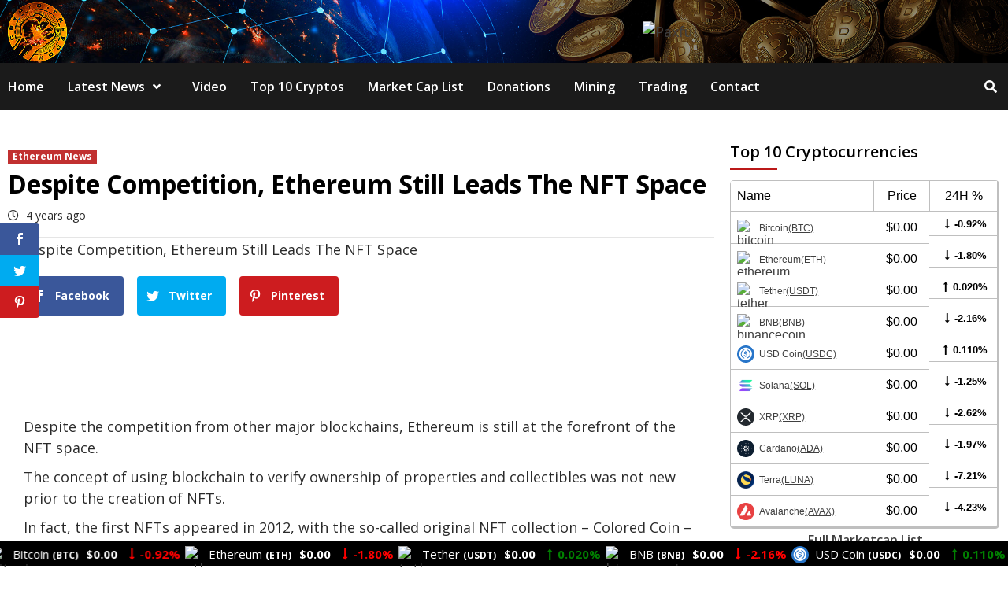

--- FILE ---
content_type: text/html; charset=UTF-8
request_url: https://freedom-crypto.org/despite-competition-ethereum-still-leads-the-nft-space/
body_size: 43537
content:
<!doctype html>
<html lang="en-US">
<head>
	
    <meta charset="UTF-8">
    <meta name="viewport" content="width=device-width, initial-scale=1">
    <link rel="profile" href="http://gmpg.org/xfn/11">

    <script>var et_site_url='https://freedom-crypto.org';var et_post_id='5857';function et_core_page_resource_fallback(a,b){"undefined"===typeof b&&(b=a.sheet.cssRules&&0===a.sheet.cssRules.length);b&&(a.onerror=null,a.onload=null,a.href?a.href=et_site_url+"/?et_core_page_resource="+a.id+et_post_id:a.src&&(a.src=et_site_url+"/?et_core_page_resource="+a.id+et_post_id))}
</script><meta name='robots' content='index, follow, max-image-preview:large, max-snippet:-1, max-video-preview:-1' />
	<style>img:is([sizes="auto" i], [sizes^="auto," i]) { contain-intrinsic-size: 3000px 1500px }</style>
	
	<!-- This site is optimized with the Yoast SEO plugin v26.8 - https://yoast.com/product/yoast-seo-wordpress/ -->
	<title>Despite Competition, Ethereum Still Leads The NFT Space - Freedom-Crypto</title>
	<link rel="canonical" href="https://freedom-crypto.org/despite-competition-ethereum-still-leads-the-nft-space/" />
	<meta property="og:locale" content="en_US" />
	<meta property="og:type" content="article" />
	<meta property="og:title" content="Despite Competition, Ethereum Still Leads The NFT Space - Freedom-Crypto" />
	<meta property="og:description" content="Facebook Twitter Pinterest Despite the competition from other major blockchains, Ethereum is still at the..." />
	<meta property="og:url" content="https://freedom-crypto.org/despite-competition-ethereum-still-leads-the-nft-space/" />
	<meta property="og:site_name" content="Freedom-Crypto" />
	<meta property="article:published_time" content="2022-01-12T23:39:36+00:00" />
	<meta property="og:image" content="https://freedom-crypto.org/wp-content/uploads/2022/01/Despite-Competition-Ethereum-Still-Leads-The-NFT-Space.jpg" />
	<meta property="og:image:width" content="1400" />
	<meta property="og:image:height" content="933" />
	<meta property="og:image:type" content="image/jpeg" />
	<meta name="author" content="CryptoExpert" />
	<meta name="twitter:card" content="summary_large_image" />
	<meta name="twitter:label1" content="Written by" />
	<meta name="twitter:data1" content="CryptoExpert" />
	<meta name="twitter:label2" content="Est. reading time" />
	<meta name="twitter:data2" content="3 minutes" />
	<script type="application/ld+json" class="yoast-schema-graph">{"@context":"https://schema.org","@graph":[{"@type":"Article","@id":"https://freedom-crypto.org/despite-competition-ethereum-still-leads-the-nft-space/#article","isPartOf":{"@id":"https://freedom-crypto.org/despite-competition-ethereum-still-leads-the-nft-space/"},"author":{"name":"CryptoExpert","@id":"https://freedom-crypto.org/#/schema/person/98da4d6218516bc92a449ccf8d9eb778"},"headline":"Despite Competition, Ethereum Still Leads The NFT Space","datePublished":"2022-01-12T23:39:36+00:00","mainEntityOfPage":{"@id":"https://freedom-crypto.org/despite-competition-ethereum-still-leads-the-nft-space/"},"wordCount":653,"commentCount":0,"publisher":{"@id":"https://freedom-crypto.org/#organization"},"image":{"@id":"https://freedom-crypto.org/despite-competition-ethereum-still-leads-the-nft-space/#primaryimage"},"thumbnailUrl":"https://freedom-crypto.org/wp-content/uploads/2022/01/Despite-Competition-Ethereum-Still-Leads-The-NFT-Space.jpg","keywords":["Bitcoin","Ethereum"],"articleSection":["Ethereum News"],"inLanguage":"en-US","potentialAction":[{"@type":"CommentAction","name":"Comment","target":["https://freedom-crypto.org/despite-competition-ethereum-still-leads-the-nft-space/#respond"]}]},{"@type":"WebPage","@id":"https://freedom-crypto.org/despite-competition-ethereum-still-leads-the-nft-space/","url":"https://freedom-crypto.org/despite-competition-ethereum-still-leads-the-nft-space/","name":"Despite Competition, Ethereum Still Leads The NFT Space - Freedom-Crypto","isPartOf":{"@id":"https://freedom-crypto.org/#website"},"primaryImageOfPage":{"@id":"https://freedom-crypto.org/despite-competition-ethereum-still-leads-the-nft-space/#primaryimage"},"image":{"@id":"https://freedom-crypto.org/despite-competition-ethereum-still-leads-the-nft-space/#primaryimage"},"thumbnailUrl":"https://freedom-crypto.org/wp-content/uploads/2022/01/Despite-Competition-Ethereum-Still-Leads-The-NFT-Space.jpg","datePublished":"2022-01-12T23:39:36+00:00","breadcrumb":{"@id":"https://freedom-crypto.org/despite-competition-ethereum-still-leads-the-nft-space/#breadcrumb"},"inLanguage":"en-US","potentialAction":[{"@type":"ReadAction","target":["https://freedom-crypto.org/despite-competition-ethereum-still-leads-the-nft-space/"]}]},{"@type":"ImageObject","inLanguage":"en-US","@id":"https://freedom-crypto.org/despite-competition-ethereum-still-leads-the-nft-space/#primaryimage","url":"https://freedom-crypto.org/wp-content/uploads/2022/01/Despite-Competition-Ethereum-Still-Leads-The-NFT-Space.jpg","contentUrl":"https://freedom-crypto.org/wp-content/uploads/2022/01/Despite-Competition-Ethereum-Still-Leads-The-NFT-Space.jpg","width":1400,"height":933,"caption":"Despite Competition, Ethereum Still Leads The NFT Space"},{"@type":"BreadcrumbList","@id":"https://freedom-crypto.org/despite-competition-ethereum-still-leads-the-nft-space/#breadcrumb","itemListElement":[{"@type":"ListItem","position":1,"name":"Home","item":"https://freedom-crypto.org/"},{"@type":"ListItem","position":2,"name":"Blog","item":"https://freedom-crypto.org/blog/"},{"@type":"ListItem","position":3,"name":"Despite Competition, Ethereum Still Leads The NFT Space"}]},{"@type":"WebSite","@id":"https://freedom-crypto.org/#website","url":"https://freedom-crypto.org/","name":"CryptoGemsOfficial","description":"Latest Bitcoin &amp; Cryptocurrency News","publisher":{"@id":"https://freedom-crypto.org/#organization"},"potentialAction":[{"@type":"SearchAction","target":{"@type":"EntryPoint","urlTemplate":"https://freedom-crypto.org/?s={search_term_string}"},"query-input":{"@type":"PropertyValueSpecification","valueRequired":true,"valueName":"search_term_string"}}],"inLanguage":"en-US"},{"@type":"Organization","@id":"https://freedom-crypto.org/#organization","name":"CryptoGemsOfficial","url":"https://freedom-crypto.org/","logo":{"@type":"ImageObject","inLanguage":"en-US","@id":"https://freedom-crypto.org/#/schema/logo/image/","url":"https://freedom-crypto.org/wp-content/uploads/2021/05/CRYPTO_FREEDOM_YT_LOGO-1.png","contentUrl":"https://freedom-crypto.org/wp-content/uploads/2021/05/CRYPTO_FREEDOM_YT_LOGO-1.png","width":300,"height":300,"caption":"CryptoGemsOfficial"},"image":{"@id":"https://freedom-crypto.org/#/schema/logo/image/"}},{"@type":"Person","@id":"https://freedom-crypto.org/#/schema/person/98da4d6218516bc92a449ccf8d9eb778","name":"CryptoExpert","image":{"@type":"ImageObject","inLanguage":"en-US","@id":"https://freedom-crypto.org/#/schema/person/image/","url":"https://secure.gravatar.com/avatar/5dac2c8ab7b7f98bef4a5986df9358a1?s=96&d=mm&r=g","contentUrl":"https://secure.gravatar.com/avatar/5dac2c8ab7b7f98bef4a5986df9358a1?s=96&d=mm&r=g","caption":"CryptoExpert"},"sameAs":["https://freedom-crypto.org"]}]}</script>
	<!-- / Yoast SEO plugin. -->


<link rel='dns-prefetch' href='//fonts.googleapis.com' />
<link rel="alternate" type="application/rss+xml" title="Freedom-Crypto &raquo; Feed" href="https://freedom-crypto.org/feed/" />
<link rel="alternate" type="application/rss+xml" title="Freedom-Crypto &raquo; Comments Feed" href="https://freedom-crypto.org/comments/feed/" />
<link rel="alternate" type="application/rss+xml" title="Freedom-Crypto &raquo; Despite Competition, Ethereum Still Leads The NFT Space Comments Feed" href="https://freedom-crypto.org/despite-competition-ethereum-still-leads-the-nft-space/feed/" />
		<!-- This site uses the Google Analytics by MonsterInsights plugin v9.11.1 - Using Analytics tracking - https://www.monsterinsights.com/ -->
		<!-- Note: MonsterInsights is not currently configured on this site. The site owner needs to authenticate with Google Analytics in the MonsterInsights settings panel. -->
					<!-- No tracking code set -->
				<!-- / Google Analytics by MonsterInsights -->
		<link data-optimized="2" rel="stylesheet" href="https://freedom-crypto.org/wp-content/litespeed/css/ba06355318185f55c220d6aa1f85a5b5.css?ver=c214a" />



<style id='classic-theme-styles-inline-css' type='text/css'>
/*! This file is auto-generated */
.wp-block-button__link{color:#fff;background-color:#32373c;border-radius:9999px;box-shadow:none;text-decoration:none;padding:calc(.667em + 2px) calc(1.333em + 2px);font-size:1.125em}.wp-block-file__button{background:#32373c;color:#fff;text-decoration:none}
</style>
<style id='global-styles-inline-css' type='text/css'>
:root{--wp--preset--aspect-ratio--square: 1;--wp--preset--aspect-ratio--4-3: 4/3;--wp--preset--aspect-ratio--3-4: 3/4;--wp--preset--aspect-ratio--3-2: 3/2;--wp--preset--aspect-ratio--2-3: 2/3;--wp--preset--aspect-ratio--16-9: 16/9;--wp--preset--aspect-ratio--9-16: 9/16;--wp--preset--color--black: #000000;--wp--preset--color--cyan-bluish-gray: #abb8c3;--wp--preset--color--white: #ffffff;--wp--preset--color--pale-pink: #f78da7;--wp--preset--color--vivid-red: #cf2e2e;--wp--preset--color--luminous-vivid-orange: #ff6900;--wp--preset--color--luminous-vivid-amber: #fcb900;--wp--preset--color--light-green-cyan: #7bdcb5;--wp--preset--color--vivid-green-cyan: #00d084;--wp--preset--color--pale-cyan-blue: #8ed1fc;--wp--preset--color--vivid-cyan-blue: #0693e3;--wp--preset--color--vivid-purple: #9b51e0;--wp--preset--gradient--vivid-cyan-blue-to-vivid-purple: linear-gradient(135deg,rgba(6,147,227,1) 0%,rgb(155,81,224) 100%);--wp--preset--gradient--light-green-cyan-to-vivid-green-cyan: linear-gradient(135deg,rgb(122,220,180) 0%,rgb(0,208,130) 100%);--wp--preset--gradient--luminous-vivid-amber-to-luminous-vivid-orange: linear-gradient(135deg,rgba(252,185,0,1) 0%,rgba(255,105,0,1) 100%);--wp--preset--gradient--luminous-vivid-orange-to-vivid-red: linear-gradient(135deg,rgba(255,105,0,1) 0%,rgb(207,46,46) 100%);--wp--preset--gradient--very-light-gray-to-cyan-bluish-gray: linear-gradient(135deg,rgb(238,238,238) 0%,rgb(169,184,195) 100%);--wp--preset--gradient--cool-to-warm-spectrum: linear-gradient(135deg,rgb(74,234,220) 0%,rgb(151,120,209) 20%,rgb(207,42,186) 40%,rgb(238,44,130) 60%,rgb(251,105,98) 80%,rgb(254,248,76) 100%);--wp--preset--gradient--blush-light-purple: linear-gradient(135deg,rgb(255,206,236) 0%,rgb(152,150,240) 100%);--wp--preset--gradient--blush-bordeaux: linear-gradient(135deg,rgb(254,205,165) 0%,rgb(254,45,45) 50%,rgb(107,0,62) 100%);--wp--preset--gradient--luminous-dusk: linear-gradient(135deg,rgb(255,203,112) 0%,rgb(199,81,192) 50%,rgb(65,88,208) 100%);--wp--preset--gradient--pale-ocean: linear-gradient(135deg,rgb(255,245,203) 0%,rgb(182,227,212) 50%,rgb(51,167,181) 100%);--wp--preset--gradient--electric-grass: linear-gradient(135deg,rgb(202,248,128) 0%,rgb(113,206,126) 100%);--wp--preset--gradient--midnight: linear-gradient(135deg,rgb(2,3,129) 0%,rgb(40,116,252) 100%);--wp--preset--font-size--small: 13px;--wp--preset--font-size--medium: 20px;--wp--preset--font-size--large: 36px;--wp--preset--font-size--x-large: 42px;--wp--preset--spacing--20: 0.44rem;--wp--preset--spacing--30: 0.67rem;--wp--preset--spacing--40: 1rem;--wp--preset--spacing--50: 1.5rem;--wp--preset--spacing--60: 2.25rem;--wp--preset--spacing--70: 3.38rem;--wp--preset--spacing--80: 5.06rem;--wp--preset--shadow--natural: 6px 6px 9px rgba(0, 0, 0, 0.2);--wp--preset--shadow--deep: 12px 12px 50px rgba(0, 0, 0, 0.4);--wp--preset--shadow--sharp: 6px 6px 0px rgba(0, 0, 0, 0.2);--wp--preset--shadow--outlined: 6px 6px 0px -3px rgba(255, 255, 255, 1), 6px 6px rgba(0, 0, 0, 1);--wp--preset--shadow--crisp: 6px 6px 0px rgba(0, 0, 0, 1);}:where(.is-layout-flex){gap: 0.5em;}:where(.is-layout-grid){gap: 0.5em;}body .is-layout-flex{display: flex;}.is-layout-flex{flex-wrap: wrap;align-items: center;}.is-layout-flex > :is(*, div){margin: 0;}body .is-layout-grid{display: grid;}.is-layout-grid > :is(*, div){margin: 0;}:where(.wp-block-columns.is-layout-flex){gap: 2em;}:where(.wp-block-columns.is-layout-grid){gap: 2em;}:where(.wp-block-post-template.is-layout-flex){gap: 1.25em;}:where(.wp-block-post-template.is-layout-grid){gap: 1.25em;}.has-black-color{color: var(--wp--preset--color--black) !important;}.has-cyan-bluish-gray-color{color: var(--wp--preset--color--cyan-bluish-gray) !important;}.has-white-color{color: var(--wp--preset--color--white) !important;}.has-pale-pink-color{color: var(--wp--preset--color--pale-pink) !important;}.has-vivid-red-color{color: var(--wp--preset--color--vivid-red) !important;}.has-luminous-vivid-orange-color{color: var(--wp--preset--color--luminous-vivid-orange) !important;}.has-luminous-vivid-amber-color{color: var(--wp--preset--color--luminous-vivid-amber) !important;}.has-light-green-cyan-color{color: var(--wp--preset--color--light-green-cyan) !important;}.has-vivid-green-cyan-color{color: var(--wp--preset--color--vivid-green-cyan) !important;}.has-pale-cyan-blue-color{color: var(--wp--preset--color--pale-cyan-blue) !important;}.has-vivid-cyan-blue-color{color: var(--wp--preset--color--vivid-cyan-blue) !important;}.has-vivid-purple-color{color: var(--wp--preset--color--vivid-purple) !important;}.has-black-background-color{background-color: var(--wp--preset--color--black) !important;}.has-cyan-bluish-gray-background-color{background-color: var(--wp--preset--color--cyan-bluish-gray) !important;}.has-white-background-color{background-color: var(--wp--preset--color--white) !important;}.has-pale-pink-background-color{background-color: var(--wp--preset--color--pale-pink) !important;}.has-vivid-red-background-color{background-color: var(--wp--preset--color--vivid-red) !important;}.has-luminous-vivid-orange-background-color{background-color: var(--wp--preset--color--luminous-vivid-orange) !important;}.has-luminous-vivid-amber-background-color{background-color: var(--wp--preset--color--luminous-vivid-amber) !important;}.has-light-green-cyan-background-color{background-color: var(--wp--preset--color--light-green-cyan) !important;}.has-vivid-green-cyan-background-color{background-color: var(--wp--preset--color--vivid-green-cyan) !important;}.has-pale-cyan-blue-background-color{background-color: var(--wp--preset--color--pale-cyan-blue) !important;}.has-vivid-cyan-blue-background-color{background-color: var(--wp--preset--color--vivid-cyan-blue) !important;}.has-vivid-purple-background-color{background-color: var(--wp--preset--color--vivid-purple) !important;}.has-black-border-color{border-color: var(--wp--preset--color--black) !important;}.has-cyan-bluish-gray-border-color{border-color: var(--wp--preset--color--cyan-bluish-gray) !important;}.has-white-border-color{border-color: var(--wp--preset--color--white) !important;}.has-pale-pink-border-color{border-color: var(--wp--preset--color--pale-pink) !important;}.has-vivid-red-border-color{border-color: var(--wp--preset--color--vivid-red) !important;}.has-luminous-vivid-orange-border-color{border-color: var(--wp--preset--color--luminous-vivid-orange) !important;}.has-luminous-vivid-amber-border-color{border-color: var(--wp--preset--color--luminous-vivid-amber) !important;}.has-light-green-cyan-border-color{border-color: var(--wp--preset--color--light-green-cyan) !important;}.has-vivid-green-cyan-border-color{border-color: var(--wp--preset--color--vivid-green-cyan) !important;}.has-pale-cyan-blue-border-color{border-color: var(--wp--preset--color--pale-cyan-blue) !important;}.has-vivid-cyan-blue-border-color{border-color: var(--wp--preset--color--vivid-cyan-blue) !important;}.has-vivid-purple-border-color{border-color: var(--wp--preset--color--vivid-purple) !important;}.has-vivid-cyan-blue-to-vivid-purple-gradient-background{background: var(--wp--preset--gradient--vivid-cyan-blue-to-vivid-purple) !important;}.has-light-green-cyan-to-vivid-green-cyan-gradient-background{background: var(--wp--preset--gradient--light-green-cyan-to-vivid-green-cyan) !important;}.has-luminous-vivid-amber-to-luminous-vivid-orange-gradient-background{background: var(--wp--preset--gradient--luminous-vivid-amber-to-luminous-vivid-orange) !important;}.has-luminous-vivid-orange-to-vivid-red-gradient-background{background: var(--wp--preset--gradient--luminous-vivid-orange-to-vivid-red) !important;}.has-very-light-gray-to-cyan-bluish-gray-gradient-background{background: var(--wp--preset--gradient--very-light-gray-to-cyan-bluish-gray) !important;}.has-cool-to-warm-spectrum-gradient-background{background: var(--wp--preset--gradient--cool-to-warm-spectrum) !important;}.has-blush-light-purple-gradient-background{background: var(--wp--preset--gradient--blush-light-purple) !important;}.has-blush-bordeaux-gradient-background{background: var(--wp--preset--gradient--blush-bordeaux) !important;}.has-luminous-dusk-gradient-background{background: var(--wp--preset--gradient--luminous-dusk) !important;}.has-pale-ocean-gradient-background{background: var(--wp--preset--gradient--pale-ocean) !important;}.has-electric-grass-gradient-background{background: var(--wp--preset--gradient--electric-grass) !important;}.has-midnight-gradient-background{background: var(--wp--preset--gradient--midnight) !important;}.has-small-font-size{font-size: var(--wp--preset--font-size--small) !important;}.has-medium-font-size{font-size: var(--wp--preset--font-size--medium) !important;}.has-large-font-size{font-size: var(--wp--preset--font-size--large) !important;}.has-x-large-font-size{font-size: var(--wp--preset--font-size--x-large) !important;}
:where(.wp-block-post-template.is-layout-flex){gap: 1.25em;}:where(.wp-block-post-template.is-layout-grid){gap: 1.25em;}
:where(.wp-block-columns.is-layout-flex){gap: 2em;}:where(.wp-block-columns.is-layout-grid){gap: 2em;}
:root :where(.wp-block-pullquote){font-size: 1.5em;line-height: 1.6;}
</style>
<link rel='preload' as='style' onload='this.onload=null;this.rel="stylesheet"' id='cmc-bootstrap' href='https://freedom-crypto.org/wp-content/plugins/coin-market-cap/assets/css/bootstrap.min.css?ver=4.0.2' type='text/css' media='all' />
<link rel='preload' as='style' onload='this.onload=null;this.rel="stylesheet"' id='cmc-icons' href='https://freedom-crypto.org/wp-content/plugins/coin-market-cap/assets/css/cmc-icons.min.css?ver=4.0.2' type='text/css' media='all' />


<link rel='stylesheet' id='et-gf-open-sans-css' href='https://fonts.googleapis.com/css?family=Open+Sans:400,700&#038;display=swap' type='text/css' media='all' />







<link rel='stylesheet' id='covernews-google-fonts-css' href='https://fonts.googleapis.com/css?family=Open%20Sans:400,400italic,600,700|Open%20Sans:400,400italic,600,700&#038;subset=latin,latin-ext&#038;display=swap' type='text/css' media='all' />

<style id='covernews-style-inline-css' type='text/css'>


                body .top-masthead {
        background: #353535;
        }


    
            body .top-masthead,
        body .top-masthead .top-navigation a:hover,
        body .top-masthead .top-navigation a {
        color: #ffffff;

        }

    
            body .offcanvas-menu span,
        body .primary-color {
        background-color: #2a2a2a;
        }

        body{
        color: #2a2a2a;
        }
    
            body .secondary-color,
        body button,
        body input[type="button"],
        body input[type="reset"],
        body input[type="submit"],
        body .site-content .search-form .search-submit,
        body .site-footer .search-form .search-submit,
        body .main-navigation,
        body .em-post-format i,
        body span.header-after:after,
        body #secondary .widget-title span:after,
        body .af-tabs.nav-tabs > li > a.active:after,
        body .af-tabs.nav-tabs > li > a:hover:after,
        body .exclusive-posts .exclusive-now,
        body span.trending-no,
        body .tagcloud a:hover{
        background: #bb1919;
        }


        body.dark .latest-posts-full .header-details-wrapper .entry-title a:hover,
        body.dark .entry-title a:visited:hover,
        body.dark .entry-title a:hover,
        body.dark h3.article-title.article-title-1 a:visited:hover,
        body.dark h3.article-title.article-title-1 a:hover,
        body.dark .trending-posts-carousel h3.article-title a:visited:hover,
        body.dark .trending-posts-carousel h3.article-title a:hover,
        body.dark .exclusive-slides a:visited:hover,
        body.dark .exclusive-slides a:hover,
        body.dark .article-title.article-title-1 a:visited:hover,
        body.dark .article-title.article-title-1 a:hover,
        body.dark .article-title a:visited:hover,
        body.dark .article-title a:hover,
        #wp-calendar caption,
        #wp-calendar td#today,
        .entry-title a:visited:hover,
        .entry-title a:hover,
        h3.article-title.article-title-1 a:visited:hover,
        h3.article-title.article-title-1 a:hover,
        .trending-posts-carousel h3.article-title a:visited:hover,
        .trending-posts-carousel h3.article-title a:hover,
        .exclusive-slides a:visited:hover,
        .exclusive-slides a:hover,
        .article-title.article-title-1 a:visited:hover,
        .article-title.article-title-1 a:hover,
        .article-title a:visited:hover,
        .article-title a:hover,
        body a:hover,
        body a:focus,
        body a:active,
        body .figure-categories-2 .cat-links a
        {
        color: #bb1919;
        }


        body #loader:after {

        border-left-color: #bb1919;

        }


    

        

        a{
        color: #404040;

        }

        .af-tabs.nav-tabs > li.active > a,
        .af-tabs.nav-tabs > li:hover > a,
        .af-tabs.nav-tabs > li:focus > a{
        color: #404040;
        }

        .social-widget-menu ul li a,
        .em-author-details ul li a,
        .tagcloud a {
        border-color: #404040;
        }

        a:visited{
        color: #404040;
        }
    
            body h1,
        body h2,
        body h2 span,
        body h3,
        body h4,
        body h5,
        body h6,
        body #primary .widget-title,
        body .af-tabs.nav-tabs > li.active > a, .af-tabs.nav-tabs > li:hover > a, .af-tabs.nav-tabs > li:focus > a{
        color: #000000;

        }
    
            body h1,
        body h2,
        body h2 span,
        body h3,
        body h4,
        body h5,
        body h6 {
        line-height: 1.3;
        }
    
    
        body .header-layout-2 .site-header .main-navigation.aft-sticky-navigation .site-branding .site-title a,
        body .main-navigation.aft-sticky-navigation span.af-mobile-site-title-wrap .site-title a,
        body .main-navigation .menu ul.menu-desktop > li > a:visited,
        body .main-navigation .menu ul.menu-desktop > li > a .fa-angle-down,
        body .main-navigation .menu ul.menu-desktop > li > a,
        body .search-icon,
        body .search-icon:visited,
        body .search-icon:hover,
        body .search-icon:focus,
        body .search-icon:active
        {
            color: #ffffff;
        }
        
        body .search-overlay.reveal-search .search-icon i.fa.fa-search:before,
        body .search-overlay.reveal-search .search-icon i.fa.fa-search:after,
        body .ham,
        body .ham:before, 
        body .ham:after,
        body .main-navigation ul>li>a:after
        {
        background-color: #ffffff;
        }
        @media only screen and (max-width: 991px) {
            .navigation-container ul li a{
                color: #ffffff;
            }
            .main-navigation .menu .menu-mobile li a button:before, 
            .main-navigation .menu .menu-mobile li a button:after{
                background-color: #ffffff;
            }
        }
    
    
        body span.menu-description
        {
        background: #353535;
        }

    
    
        body span.menu-description
        {
        color: #ffffff;
        }

    

    
        body h3.article-title.article-title-1 a,
        body .trending-posts-carousel h3.article-title a,
        body .exclusive-slides a
        {
        color: #404040;
        }

        body h3.article-title.article-title-1 a:visited,
        body .trending-posts-carousel h3.article-title a:visited,
        body .exclusive-slides a:visited
        {
        color: #404040;
        }

    
            body.dark .categorized-story .title-heading .article-title-2 a:visited:hover,
        body.dark .categorized-story .title-heading .article-title-2 a,
        body .categorized-story .title-heading .article-title-2 a:visited:hover,
        body .categorized-story .title-heading .article-title-2 a,
        body.dark .full-plus-list .spotlight-post:first-of-type figcaption h3 a:hover,
        body .full-plus-list .spotlight-post:first-of-type figcaption h3 a:hover,
        body.dark .slider-figcaption-1 .article-title a:visited:hover,
        body.dark .slider-figcaption-1 .article-title a:hover,
        .slider-figcaption-1 .article-title a:visited:hover,
        .slider-figcaption-1 .article-title a:hover,
        body .slider-figcaption-1 .slide-title a,
        body .categorized-story .title-heading .article-title-2 a,
        body .full-plus-list .spotlight-post:first-of-type figcaption h3 a{
        color: #ffffff;
        }

        body .slider-figcaption-1 .slide-title a:visited,
        body .categorized-story .title-heading .article-title-2 a:visited,
        body .full-plus-list .spotlight-post:first-of-type figcaption h3 a:visited{
        color: #ffffff;
        }


    
            body .figure-categories-bg .em-post-format:before{
        background: #ffffff;
        }
        body span.trending-no,
        body .em-post-format{
        color: #ffffff;
        }

    

            body,
        body button,
        body input,
        body select,
        body optgroup,
        body textarea {
        font-family: Open Sans;
        }

    
            body h1,
        body h2,
        body h3,
        body h4,
        body h5,
        body h6,
        body .main-navigation a,
        body .font-family-1,
        body .site-description,
        body .trending-posts-line,
        body .exclusive-posts,
        body .widget-title,
        body .em-widget-subtitle,
        body .grid-item-metadata .item-metadata,
        body .af-navcontrols .slide-count,
        body .figure-categories .cat-links,
        body .nav-links a {
        font-family: Open Sans;
        }

    

            .article-title, .site-branding .site-title, .main-navigation .menu ul li a, .slider-figcaption .slide-title {
        letter-spacing: 0px;
        line-height: 1.3;
        }

            <!--        category color starts-->

    
        body .figure-categories .cat-links a.category-color-1 {
        background-color: #bb1919;
        }

        body .trending-story .figure-categories .cat-links a.covernews-categories.category-color-1,
        body .list .spotlight-post .figure-categories .cat-links a.covernews-categories.category-color-1,
        body .full-plus-list .spotlight-post .figure-categories .cat-links a.covernews-categories.category-color-1,
        body .covernews_tabbed_posts_widget .figure-categories .cat-links a.covernews-categories.category-color-1,
        body .trending-posts-vertical-carousel .figure-categories .cat-links a.covernews-categories.category-color-1

        {
        color: #bb1919;
        }

        body .full-plus-list .spotlight-post:first-of-type .figure-categories .cat-links a.covernews-categories.category-color-1,
        body .full-plus-list .spotlight-post:first-of-type .figure-categories .cat-links a.covernews-categories,
        body .figure-categories .cat-links a.covernews-categories
        {
        color: #ffffff;
        background-color: #bb1919;
        }

        body span.header-after.category-color-1:after{
        background: #bb1919;
        }

    

    
        body .figure-categories .cat-links a.category-color-2 {
        background-color: #2a4051;
        }

        body .trending-story .figure-categories .cat-links a.covernews-categories.category-color-2,
        body .list .spotlight-post .figure-categories .cat-links a.covernews-categories.category-color-2,
        body .full-plus-list .spotlight-post .figure-categories .cat-links a.covernews-categories.category-color-2,
        body .covernews_tabbed_posts_widget .figure-categories .cat-links a.covernews-categories.category-color-2,
        body .trending-posts-vertical-carousel .figure-categories .cat-links a.covernews-categories.category-color-2
        {
        color: #2a4051;
        }

        body .full-plus-list .spotlight-post:first-of-type .figure-categories .cat-links a.covernews-categories.category-color-2{
        color: #ffffff;
        background-color: #2a4051;
        }

        body span.header-after.category-color-2:after{
        background: #2a4051;
        }
    
    
        body .figure-categories .cat-links a.category-color-3 {
        background-color: #d60000;
        }

        body .trending-story .figure-categories .cat-links a.covernews-categories.category-color-3,
        body .list .spotlight-post .figure-categories .cat-links a.covernews-categories.category-color-3,
        body .full-plus-list .spotlight-post .figure-categories .cat-links a.covernews-categories.category-color-3,
        body .covernews_tabbed_posts_widget .figure-categories .cat-links a.covernews-categories.category-color-3,
        body .trending-posts-vertical-carousel .figure-categories .cat-links a.covernews-categories.category-color-3
        {
        color: #d60000;
        }

        body .full-plus-list .spotlight-post:first-of-type .figure-categories .cat-links a.covernews-categories.category-color-3{
        color: #ffffff;
        background-color: #d60000;
        }

        body span.header-after.category-color-3:after{
        background: #d60000;
        }
    
    
        body .figure-categories .cat-links a.category-color-4 {
        background-color: #e91e63;
        }

        body .trending-story .figure-categories .cat-links a.covernews-categories.category-color-4,
        body .list .spotlight-post .figure-categories .cat-links a.covernews-categories.category-color-4,
        body .full-plus-list .spotlight-post .figure-categories .cat-links a.covernews-categories.category-color-4,
        body .covernews_tabbed_posts_widget .figure-categories .cat-links a.covernews-categories.category-color-4,
        body .trending-posts-vertical-carousel .figure-categories .cat-links a.covernews-categories.category-color-4
        {
        color: #e91e63;
        }

        body .full-plus-list .spotlight-post:first-of-type .figure-categories .cat-links a.covernews-categories.category-color-4{
        color: #ffffff;
        background-color: #e91e63;
        }

        body span.header-after.category-color-4:after{
        background: #e91e63;
        }
    
    
        body .figure-categories .cat-links a.category-color-5 {
        background-color: #f99500;
        }

        body .trending-story .figure-categories .cat-links a.covernews-categories.category-color-5,
        body .list .spotlight-post .figure-categories .cat-links a.covernews-categories.category-color-5,
        body .full-plus-list .spotlight-post .figure-categories .cat-links a.covernews-categories.category-color-5,
        body .covernews_tabbed_posts_widget .figure-categories .cat-links a.covernews-categories.category-color-5,
        body .trending-posts-vertical-carousel .figure-categories .cat-links a.covernews-categories.category-color-5
        {
        color: #f99500;
        }

        body .full-plus-list .spotlight-post:first-of-type .figure-categories .cat-links a.covernews-categories.category-color-5{
        color: #ffffff;
        background-color: #f99500;
        }

        body span.header-after.category-color-5:after{
        background: #f99500;
        }
    
    
        body .figure-categories .cat-links a.category-color-6 {
        background-color: #61c436;
        }

        body .trending-story .figure-categories .cat-links a.covernews-categories.category-color-6,
        body .list .spotlight-post .figure-categories .cat-links a.covernews-categories.category-color-6,
        body .full-plus-list .spotlight-post .figure-categories .cat-links a.covernews-categories.category-color-6,
        body .covernews_tabbed_posts_widget .figure-categories .cat-links a.covernews-categories.category-color-6,
        body .trending-posts-vertical-carousel .figure-categories .cat-links a.covernews-categories.category-color-6
        {
        color: #61c436;
        }

        body .full-plus-list .spotlight-post:first-of-type .figure-categories .cat-links a.covernews-categories.category-color-6{
        color: #ffffff;
        background-color: #61c436;
        }

        body span.header-after.category-color-6:after{
        background: #61c436;
        }
    
    
        body .figure-categories .cat-links a.category-color-7 {
        background-color: #a66bbe;
        }

        body .trending-story .figure-categories .cat-links a.covernews-categories.category-color-7,
        body .list .spotlight-post .figure-categories .cat-links a.covernews-categories.category-color-7,
        body .full-plus-list .spotlight-post .figure-categories .cat-links a.covernews-categories.category-color-7,
        body .covernews_tabbed_posts_widget .figure-categories .cat-links a.covernews-categories.category-color-7,
        body .trending-posts-vertical-carousel .figure-categories .cat-links a.covernews-categories.category-color-7
        {
        color: #a66bbe;
        }

        body .full-plus-list .spotlight-post:first-of-type .figure-categories .cat-links a.covernews-categories.category-color-7{
        color: #ffffff;
        background-color: #a66bbe;
        }

        body span.header-after.category-color-7:after{
        background: #a66bbe;
        }
    
    
        body .figure-categories .cat-links a.category-color-8 {
        background-color: #ffffff;
        color: #404040;
        }

        body .trending-story .figure-categories .cat-links a.covernews-categories.category-color-8,
        body .list .spotlight-post .figure-categories .cat-links a.covernews-categories.category-color-8,
        body .full-plus-list .spotlight-post .figure-categories .cat-links a.covernews-categories.category-color-8,
        body .covernews_tabbed_posts_widget .figure-categories .cat-links a.covernews-categories.category-color-8,
        body .trending-posts-vertical-carousel .figure-categories .cat-links a.covernews-categories.category-color-8
        {
        color: #404040;
        }

        body .full-plus-list .spotlight-post:first-of-type .figure-categories .cat-links a.covernews-categories.category-color-8{
        color: #404040;
        background-color: #ffffff;
        }

        body span.header-after.category-color-8:after{
        background: #ffffff;
        color: #404040;
        }
    
            body .site-footer .primary-footer{
        background: #1f2125;

        }

    
            body .site-footer,
        body .site-footer .widget-title span,
        body .site-footer .site-title a,
        body .site-footer .site-description,
        body .site-footer a {
        color: #ffffff;

        }

        .site-footer .social-widget-menu ul li a,
        .site-footer .em-author-details ul li a,
        .site-footer .tagcloud a
        {
        border-color: #ffffff;
        }

        .site-footer a:visited {
        color: #ffffff;
        }


    
                body .site-info {
        background: #000000;

        }

    
            body .site-info,
        body .site-info a {
        color: #ffffff;

        }

    
                body .mailchimp-block {
        background: #66ce65;

        }
    

            body .mc4wp-form-fields input[type="text"], body .mc4wp-form-fields input[type="email"] {
        border-color: #4d5b73;

    }
        
    
            @media only screen and (min-width: 1025px) and (max-width: 1599px) {
            body .covernews_posts_slider_widget .slider-figcaption .slide-title,
            body .af-main-banner .slider-figcaption .slide-title {
            font-size: 35px;
            }
        }


    

    
        body,
        button,
        input,
        select,
        optgroup,
        textarea,
        body .entry-content-wrap,
        

        {
        font-size: 18px;
        }

        blockquote{
            font-size: calc(18px + 20%);
        }

    
    
        body blockquote cite,
        body .nav-previous a,
        body .nav-next a,
        body .af-tabs.nav-tabs > li > a,
        body #secondary .af-tabs.nav-tabs > li > a,
        body #primary .af-tabs.nav-tabs > li > a,
        body footer .widget-title,
        body #secondary .widget-title span,
        body span.header-after
        {
        font-size: 20px;
        }

    
    
        body .covernews_single_col_categorised_posts .article-title,
        body .full .spotlight-post figcaption h3 a,
        body .full-plus-list .spotlight-post:first-of-type figcaption h3 a,
        body .categorized-story .title-heading .article-title-2
        {
        font-size: 18px;
        }

        @media only screen and (max-width: 767px){
            body .covernews_single_col_categorised_posts .article-title,
            body .full .spotlight-post figcaption h3 a,
            body .covernews_posts_slider_widget .slider-figcaption .slide-title,
            body .full-plus-list .spotlight-post:first-of-type figcaption h3 a,
            body .categorized-story .title-heading .article-title-2
            {
                font-size: 20px;
            }
        }

    
            body .widget_recent_comments li a,
        body .widget_pages li a,
        body .widget_archive li a,
        body .widget_meta li a,
        body .widget_categories li,
        body .widget_nav_menu li a,
        body .widget_recent_entries li a,
        body .article-title
        {
        font-size: 16px;
        }

    

    
        body.archive .content-area .page-title,
        body.search-results .content-area .header-title-wrapper .page-title,
        body header.entry-header h1.entry-title{
        font-size: 50px;
        }

    
            body #primary .em-widget-subtitle {
        font-size: 20px;
        }

    
    .elementor-template-full-width .elementor-section.elementor-section-full_width > .elementor-container,
    .elementor-template-full-width .elementor-section.elementor-section-boxed > .elementor-container{
        max-width: 1200px;
    }
    @media (min-width: 1600px){
        .elementor-template-full-width .elementor-section.elementor-section-full_width > .elementor-container,
        .elementor-template-full-width .elementor-section.elementor-section-boxed > .elementor-container{
            max-width: 1600px;
        }
    }
            
        }
        <!--        end if media query-->

        
</style>
<script type="text/javascript" src="https://freedom-crypto.org/wp-includes/js/jquery/jquery.min.js?ver=3.7.1" id="jquery-core-js"></script>
<script type="text/javascript" src="https://freedom-crypto.org/wp-includes/js/jquery/jquery-migrate.min.js?ver=3.4.1" id="jquery-migrate-js"></script>
<script type="text/javascript" src="https://freedom-crypto.org/wp-content/plugins/wp-automatic/js/main-front.js?ver=6.7.4" id="wp_automatic_gallery-js"></script>
<script type='text/javascript' src='https://freedom-crypto.org/?wpstealthadsjs=1&amp;ver=6.7.4' async></script>
<script type="text/javascript" src="https://freedom-crypto.org/wp-content/themes/covernews-webbylynx/custom-script.js?ver=6.7.4" id="custom-script-js"></script>
<link rel="https://api.w.org/" href="https://freedom-crypto.org/wp-json/" /><link rel="alternate" title="JSON" type="application/json" href="https://freedom-crypto.org/wp-json/wp/v2/posts/5857" /><link rel="EditURI" type="application/rsd+xml" title="RSD" href="https://freedom-crypto.org/xmlrpc.php?rsd" />
<meta name="generator" content="WordPress 6.7.4" />
<link rel='shortlink' href='https://freedom-crypto.org/?p=5857' />
<link rel="alternate" title="oEmbed (JSON)" type="application/json+oembed" href="https://freedom-crypto.org/wp-json/oembed/1.0/embed?url=https%3A%2F%2Ffreedom-crypto.org%2Fdespite-competition-ethereum-still-leads-the-nft-space%2F" />
<link rel="alternate" title="oEmbed (XML)" type="text/xml+oembed" href="https://freedom-crypto.org/wp-json/oembed/1.0/embed?url=https%3A%2F%2Ffreedom-crypto.org%2Fdespite-competition-ethereum-still-leads-the-nft-space%2F&#038;format=xml" />
<style type="text/css" id="et-social-custom-css">
				 @media (max-width: 768px) { .et_monarch .et_social_left .et_social_network_label { margin-left: 35px; padding: 4px 8px 10px 10px; } .et_monarch .et_social_networks .et_social_icon, .et_monarch .et_social_networks .et_social_icon:before, .et_monarch .et_social_networks .et_social_icon:after { width: 35px; height: 35px; line-height: 35px; } .et_monarch .et_social_inline_top { margin-bottom: 0px; } }
			</style><link rel="preload" href="https://freedom-crypto.org/wp-content/plugins/monarch/core/admin/fonts/modules.ttf" as="font" crossorigin="anonymous">        <style type="text/css">
                        body .masthead-banner.data-bg:before {
                background: rgba(0,0,0,0);
            }
                        .site-title,
            .site-description {
                position: absolute;
                clip: rect(1px, 1px, 1px, 1px);
                display: none;
            }

            

        </style>
        <link rel="icon" href="https://freedom-crypto.org/wp-content/uploads/2021/05/CRYPTO_FREEDOM_YT_ICON-150x150.jpg" sizes="32x32" />
<link rel="icon" href="https://freedom-crypto.org/wp-content/uploads/2021/05/CRYPTO_FREEDOM_YT_ICON.jpg" sizes="192x192" />
<link rel="apple-touch-icon" href="https://freedom-crypto.org/wp-content/uploads/2021/05/CRYPTO_FREEDOM_YT_ICON.jpg" />
<meta name="msapplication-TileImage" content="https://freedom-crypto.org/wp-content/uploads/2021/05/CRYPTO_FREEDOM_YT_ICON.jpg" />
		<style type="text/css" id="wp-custom-css">
			/*GLOBAL*/
html, body {
    max-width: 100%;
    overflow-x: hidden;
}
body {
	background: white;
}
#masthead {
	background: white;
}

.amcharts-balloon-div div {
	min-width: 100px!important;
}
.amcharts-balloon-div.amcharts-balloon-div-g1 div {
	min-width: 185px!important;
}

.masthead-banner  {
	min-height: 80px;
	display: flex;
  align-items: center;
}
.banner-promotions-wrapper {
	margin: 5px 0;
}

.textwidget iframe {
	max-width: 300px;
	display: block;
	margin: 0 auto;
}

.custom-logo {
	max-height: 75px;
  width: auto;
	-webkit-backface-visibility: hidden;
  -webkit-transform: translateZ(0) scale(1, 1);
}

.cmc-tabsBtn[data-id="#cmc-container-twitter-feeds"] {
	display: none;
}

.ccpw-widget {
	font-family: Helvetica,Arial,sans-serif;
}
.ccpw-widget .live_c {
	font-weight: 600;
}
.ccpw-widget .cmc_links .name {
	font-size: 12px;
}
.ccpw-widget .ccpw_table span.symbol {
	font-size: 12px;
}
.ccpw-widget thead th {
	font-weight: 400;
}

/*GLOBAL*/

/*CONTAINER MEDIA 992, 768, 1200, 1600*/


@media (min-width: 1200px) {
	#primary {
		width: 72%;
	}
	#secondary {
		width: 28%;
	}
	
/* 	.entry-title {
		font-size: 40px!important;
	}
	.author-links span{
		font-size: 16px!important;
	} */
	.trending-story .slick-slide a{
	font-size: 13px!important;
}
	.trending-story .slick-slide figcaption{
	padding: 0 5px 0 15px
}
	
	.main-slider .slick-slide h3{
	font-size: 32px!important;
	line-height: 1.2
}
	.af-main-banner-editors-picks h3 a {
		font-size: 16px!important;
	}
	.covernews_Posts_Grid .spotlight-post figcaption{
		width: 65%;
		padding: 10px 15px;
		
	}
	.covernews_Posts_Grid .spotlight-post figcaption h3 a {
		font-size: 13px!important;
	}
	
}
@media (min-width: 1600px) {
	#primary {
		width: 72%;
	}
	#secondary {
		width: 28%;
	}
	.container {
    max-width: 1240px!important;
}
/* 	.entry-title {
		font-size: 40px!important;
	}
	.author-links span{
		font-size: 16px!important;
	} */
	.trending-story .slick-slide a{
	font-size: 13px!important;
}
	.trending-story .slick-slide figcaption{
	padding: 0 5px 0 15px
}
	
	.main-slider .slick-slide h3{
	font-size: 32px!important;
	line-height: 1.2
}
	.af-main-banner-editors-picks h3 a {
		font-size: 16px!important;
	}
	.covernews_Posts_Grid .spotlight-post figcaption{
		width: 64%;
		padding: 10px 15px;
		
	}
	.covernews_Posts_Grid .spotlight-post figcaption h3 a {
		font-size: 15px!important;
	}
	
}


/*CONTAINER*/

/*FONTS*/

/*FONTS*/

/* VIDEO POST FORMAT STYLE*/

.af-single-article.category-video .aft-post-thumbnail-wrapper{
	display:none;
}

.entry-content iframe {
		width: 1000px!important;
}
/* VIDEO POST FORMAT STYLE*/

/* POST */
.entry-content {
	padding: 20px;
}
/* POST */

/* HEADER*/
#site-navigation {
	background: #1b1b1b;
}
.sub-menu li a:hover {
    text-decoration-color: #ff4000;
    color: #FFC100;
}

/* HEADER*/



/*SIDEBAR MARKETCAP LINK*/
.market-list-link {
	font-size: 16px;
	font-weight: 600
}
/*SIDEBAR MARKETCAP LINK*/
/*SIDEBAR TOP CURRENCY WIDGET*/
#ccpw-list-widget-687 .ccpw_table {
	font-size: 16px!important;
}

/*SIDEBAR TOP CURRENCY WIDGET*/

/* custom styles */

body {
	padding-bottom: 30px;
}

.primary-footer {
    padding-top: 25px;
}

header.site-header .masthead-banner {
	padding: 0;
}
header.site-header .masthead-banner .row {
	display: flex;
	align-items: center;
}

.data-bg-categorised {
	height: 175px;
}

.single-post h1, .page h1 {
	font-size: 32px!important;
}
.single-post .author-links {
	font-size: 14px!important;
}
.posts-author {
	display: none!important; 
}
.hentry .entry-header-details {
	padding: 15px 0;
}

.site-info {
	font-size: 15px;
	padding: 10px 0;
}

.widget .ccpw_table .ccpw_icon.ccpw_coin_logo {
	height: 24px!important;
  width: 24px!important;
}
.widget .ccpw_table .ccpw_coin_info {
	width: calc(100% - 30px)!important;
}


@media (min-width: 768px) {
	.af-main-banner-latest-posts .col-sm-15.latest-posts-grid {
		width: 25%;
	}
}
@media (min-width: 768px) and (max-width: 1200px) {
	.home .for-main-row .main-story-wrapper {
		width: 66%;
	}
	.home .for-main-row .categorized-story {
		width: 34%;
	}
}

@media (max-width: 1200px) {
	.home .trending-story {
		display: none;
	}
}
@media (max-width: 991px) {
	header.site-header .masthead-banner .col-md-8 {
		display: none
	}
	header.site-header .custom-logo {
		max-height: 70px;
    width: auto;
    max-width: 100%;
    padding: 5px 0;
	}
	.single-post h1, .page h1 {
		font-size: 26px!important;
	}
	.primary-footer {
    padding-bottom: 15px;
	}
}

@media (max-width: 768px) {
	
	#ai_widget-7, #ai_widget-10, #covernews_single_col_categorised_posts-3, #covernews_double_col_categorised_posts-5, .home .af-main-banner-latest-posts {
		display: none!important;
	}
	#main > a {
		display: none!important;
	}
	.entry-content {
    padding: 15px 5px;
	}
	
	.cmc_links {
		display: flex;
    justify-content: flex-start;
    align-items: center;
	}
	.cmc_links .ccpw_icon {
		width: auto;
	}
	.cmc_links .name {
		width: auto!important;
	}
	.cmc_links .symbol {
		margin-left: 10px;
	}
	
	body {
		padding-bottom: 0;
	}
	
	.header-image-default .masthead-banner.data-bg {
		background-position: left;
	}
	
	.masthead-banner .container {
		width: 100%;
	}
	
}

@media (max-width: 575px) {
	.for-main-row h3 {
		font-size: 18px!important;
		overflow: hidden;
   text-overflow: ellipsis;
   display: -webkit-box;
   -webkit-line-clamp: 5; /* number of lines to show */
   -webkit-box-orient: vertical;
	}
	
}



/* Crypto List */

.cmc_search {
    width: auto!important;
}

/* Crypto List */


/* Disable Sidebar on some pages */

.page-id-294 #ai_widget-6, .page-id-294 #covernews_single_col_categorised_posts-2, .page-id-294 #wpstealthads_widget-2 {
	display: none!important;
}
.page-id-166 #wpstealthads_widget-2 {
	display: none!important;
}

.page-id-684 #covernews_single_col_categorised_posts-2, .page-id-684 #wpstealthads_widget-2{
	display: none;
}

.page-id-1667 #covernews_single_col_categorised_posts-2 {
	display: none;
}

/* Disable Sidebar on some pages */

/* Sidebar 10 coins widget */

.ccpw_table.style-4.table>tbody>tr>td:nth-of-type(1), .ccpw_table.style-4.table>thead>tr>th:nth-of-type(1) {
	width: auto!important;
}

#wid-687 {
	font-size: 12px!important;
}

.ccpw_coin_cont, .live_c {
	padding: 2px!important;
}

/* Sidebar 10 coins widget */
/* Ticket style */
.tickercontainer li.price-plus .live-pricing {
	background-color: #4fc764!important;
}
/* Ticket style */
body .ccpw-footer-ticker-fixedbar {
	top: unset!important;
}
@media (min-width: 1600px) {
	.covernews_double_col_categorised_posts .data-bg-categorised {
    height: 160px;
	}
	.af-main-banner-featured-posts .data-bg-featured {
    height: 130px;
}

}
@media (max-width: 426px) {
	.covernews_double_col_categorised_posts .data-bg-categorised, .af-main-banner-featured-posts .data-bg-featured, .af-main-banner-editors-picks .data-bg-featured {
		height: 200px!important;
	}
	
}
		</style>
			
	
</head>

<body class="post-template-default single single-post postid-5857 single-format-standard wp-custom-logo wp-embed-responsive et_monarch default-content-layout aft-sticky-sidebar default single-content-mode-default header-image-default align-content-left">

    <div id="af-preloader">
        <div id="loader-wrapper">
            <div id="loader"></div>
        </div>
    </div>

<div id="page" class="site">
    <a class="skip-link screen-reader-text" href="#content">Skip to content</a>

<div class="header-layout-1">
<header id="masthead" class="site-header">
        <div class="masthead-banner data-bg" data-background="https://freedom-crypto.org/wp-content/uploads/2021/05/CRYPTO_FREEDOM_HEADER_WEBSITE.jpg">
        <div class="container">
            <div class="row">
                <div class="col-md-4">
                    <div class="site-branding">
                        <a href="https://freedom-crypto.org/" class="custom-logo-link" rel="home"><img data-lazyloaded="1" src="[data-uri]" width="300" height="300" data-src="https://freedom-crypto.org/wp-content/uploads/2021/05/CRYPTO_FREEDOM_YT_LOGO-1.png" class="custom-logo" alt="Freedom-Crypto" decoding="async" fetchpriority="high" data-srcset="https://freedom-crypto.org/wp-content/uploads/2021/05/CRYPTO_FREEDOM_YT_LOGO-1.png 300w, https://freedom-crypto.org/wp-content/uploads/2021/05/CRYPTO_FREEDOM_YT_LOGO-1-150x150.png 150w" data-sizes="(max-width: 300px) 100vw, 300px" /><noscript><img width="300" height="300" src="https://freedom-crypto.org/wp-content/uploads/2021/05/CRYPTO_FREEDOM_YT_LOGO-1.png" class="custom-logo" alt="Freedom-Crypto" decoding="async" fetchpriority="high" srcset="https://freedom-crypto.org/wp-content/uploads/2021/05/CRYPTO_FREEDOM_YT_LOGO-1.png 300w, https://freedom-crypto.org/wp-content/uploads/2021/05/CRYPTO_FREEDOM_YT_LOGO-1-150x150.png 150w" sizes="(max-width: 300px) 100vw, 300px" /></noscript></a>                            <p class="site-title font-family-1">
                                <a href="https://freedom-crypto.org/"
                                   rel="home">Freedom-Crypto</a>
                            </p>
                        
                                                    <p class="site-description">Latest Bitcoin &amp; Cryptocurrency News</p>
                                            </div>
                </div>
                <div class="col-md-8">
                                <div class="banner-promotions-wrapper">
                                    <div class="promotion-section">
                        <a href="" target="_blank">
                                                    </a>
                    </div>
                                

            </div>
            <!-- Trending line END -->
                                 <div class="banner-promotions-wrapper">
                    <div class="promotion-section">
                        <div id="ai_widget-9" class="widget covernews-widget block-widget"><div class='code-block code-block-2' style='margin: 8px auto; text-align: center; display: block; clear: both;'>
<a href="/go/paxful" target="_blank" rel="nofollow"><img data-lazyloaded="1" src="[data-uri]" data-src="/wp-content/uploads/2021/05/paxful_728.gif" alt="Paxful" loading="lazy"><noscript><img src="/wp-content/uploads/2021/05/paxful_728.gif" alt="Paxful" loading="lazy"></noscript></a></div>
</div>                    </div>
                </div>
                                </div>
            </div>
        </div>
    </div>
    <nav id="site-navigation" class="main-navigation">
        <div class="container">
            <div class="row">
                <div class="kol-12">
                    <div class="navigation-container">


                        <span class="toggle-menu" aria-controls="primary-menu" aria-expanded="false">
                            <a href="javascript:void(0)" class="aft-void-menu">
                                <span class="screen-reader-text">Primary Menu</span>
                                 <i class="ham"></i>
                            </a>
                        </span>
                        <span class="af-mobile-site-title-wrap">
                            <a href="https://freedom-crypto.org/" class="custom-logo-link" rel="home"><img data-lazyloaded="1" src="[data-uri]" width="300" height="300" data-src="https://freedom-crypto.org/wp-content/uploads/2021/05/CRYPTO_FREEDOM_YT_LOGO-1.png" class="custom-logo" alt="Freedom-Crypto" decoding="async" data-srcset="https://freedom-crypto.org/wp-content/uploads/2021/05/CRYPTO_FREEDOM_YT_LOGO-1.png 300w, https://freedom-crypto.org/wp-content/uploads/2021/05/CRYPTO_FREEDOM_YT_LOGO-1-150x150.png 150w" data-sizes="(max-width: 300px) 100vw, 300px" /><noscript><img width="300" height="300" src="https://freedom-crypto.org/wp-content/uploads/2021/05/CRYPTO_FREEDOM_YT_LOGO-1.png" class="custom-logo" alt="Freedom-Crypto" decoding="async" srcset="https://freedom-crypto.org/wp-content/uploads/2021/05/CRYPTO_FREEDOM_YT_LOGO-1.png 300w, https://freedom-crypto.org/wp-content/uploads/2021/05/CRYPTO_FREEDOM_YT_LOGO-1-150x150.png 150w" sizes="(max-width: 300px) 100vw, 300px" /></noscript></a>                            <p class="site-title font-family-1">
                                <a href="https://freedom-crypto.org/"
                                   rel="home">Freedom-Crypto</a>
                            </p>
                        </span>
                        <div class="menu main-menu"><ul id="primary-menu" class="menu"><li id="menu-item-270" class="menu-item menu-item-type-post_type menu-item-object-page menu-item-home menu-item-270"><a href="https://freedom-crypto.org/">Home</a></li>
<li id="menu-item-271" class="menu-item menu-item-type-post_type menu-item-object-page current_page_parent menu-item-has-children menu-item-271"><a href="https://freedom-crypto.org/blog/">Latest News</a>
<ul class="sub-menu">
	<li id="menu-item-273" class="menu-item menu-item-type-taxonomy menu-item-object-category menu-item-273"><a href="https://freedom-crypto.org/category/bitcoin-news/">Bitcoin News</a></li>
	<li id="menu-item-272" class="menu-item menu-item-type-taxonomy menu-item-object-category menu-item-272"><a href="https://freedom-crypto.org/category/altcoin-news/">Altcoin News</a></li>
	<li id="menu-item-275" class="menu-item menu-item-type-taxonomy menu-item-object-category current-post-ancestor current-menu-parent current-post-parent menu-item-275"><a href="https://freedom-crypto.org/category/ethereum-news/">Ethereum News</a></li>
	<li id="menu-item-274" class="menu-item menu-item-type-taxonomy menu-item-object-category menu-item-274"><a href="https://freedom-crypto.org/category/blockchain-news/">Blockchain News</a></li>
	<li id="menu-item-1201" class="menu-item menu-item-type-taxonomy menu-item-object-category menu-item-1201"><a href="https://freedom-crypto.org/category/doge-news/">Doge News</a></li>
	<li id="menu-item-2508" class="menu-item menu-item-type-taxonomy menu-item-object-category menu-item-2508"><a href="https://freedom-crypto.org/category/nft-news/">NFT News</a></li>
	<li id="menu-item-276" class="menu-item menu-item-type-taxonomy menu-item-object-category menu-item-276"><a href="https://freedom-crypto.org/category/market-analysis/">Market Analysis</a></li>
	<li id="menu-item-2583" class="menu-item menu-item-type-taxonomy menu-item-object-category menu-item-2583"><a href="https://freedom-crypto.org/category/business/">Business</a></li>
	<li id="menu-item-2584" class="menu-item menu-item-type-taxonomy menu-item-object-category menu-item-2584"><a href="https://freedom-crypto.org/category/finance/">Finance</a></li>
	<li id="menu-item-2586" class="menu-item menu-item-type-taxonomy menu-item-object-category menu-item-2586"><a href="https://freedom-crypto.org/category/politics/">Politics</a></li>
	<li id="menu-item-2585" class="menu-item menu-item-type-taxonomy menu-item-object-category menu-item-2585"><a href="https://freedom-crypto.org/category/mining/">Mining</a></li>
	<li id="menu-item-2587" class="menu-item menu-item-type-taxonomy menu-item-object-category menu-item-2587"><a href="https://freedom-crypto.org/category/regulation/">Regulation</a></li>
	<li id="menu-item-2588" class="menu-item menu-item-type-taxonomy menu-item-object-category menu-item-2588"><a href="https://freedom-crypto.org/category/technology/">Technology</a></li>
</ul>
</li>
<li id="menu-item-2836" class="menu-item menu-item-type-taxonomy menu-item-object-category menu-item-2836"><a href="https://freedom-crypto.org/category/video/">Video</a></li>
<li id="menu-item-277" class="menu-item menu-item-type-taxonomy menu-item-object-category menu-item-277"><a href="https://freedom-crypto.org/category/trending-cryptos/">Top 10 Cryptos</a></li>
<li id="menu-item-690" class="menu-item menu-item-type-post_type menu-item-object-page menu-item-690"><a href="https://freedom-crypto.org/trending-cryptocurrencies-list/">Market Cap List</a></li>
<li id="menu-item-284" class="menu-item menu-item-type-post_type menu-item-object-page menu-item-284"><a href="https://freedom-crypto.org/crypto-donations/">Donations</a></li>
<li id="menu-item-289" class="menu-item menu-item-type-post_type menu-item-object-page menu-item-289"><a href="https://freedom-crypto.org/cloud-mining/">Mining</a></li>
<li id="menu-item-288" class="menu-item menu-item-type-post_type menu-item-object-page menu-item-288"><a href="https://freedom-crypto.org/buy-sell-bitcoin-and-other-cryptocurrencies/">Trading</a></li>
<li id="menu-item-744" class="menu-item menu-item-type-post_type menu-item-object-page menu-item-744"><a href="https://freedom-crypto.org/contact/">Contact</a></li>
</ul></div>
                        <div class="cart-search">
                            <div class="af-search-wrap">
                                <div class="search-overlay">
                                    <a href="#" title="Search" class="search-icon">
                                        <i class="fa fa-search"></i>
                                    </a>
                                    <div class="af-search-form">
                                        <form role="search" method="get" class="search-form" action="https://freedom-crypto.org/">
				<label>
					<span class="screen-reader-text">Search for:</span>
					<input type="search" class="search-field" placeholder="Search &hellip;" value="" name="s" />
				</label>
				<input type="submit" class="search-submit" value="Search" />
			</form>                                    </div>
                                </div>
                            </div>
                        </div>


                    </div>
                </div>
            </div>
        </div>
    </nav>
</header>

</div>

    <div id="content" class="container">
        <div class="row">
                <div id="primary" class="content-area">
                    <main id="main" class="site-main">

                                                    <article id="post-5857" class="af-single-article post-5857 post type-post status-publish format-standard has-post-thumbnail hentry category-ethereum-news tag-bitcoin tag-ethereum">
                                <div class="entry-content-wrap">
                                    <header class="entry-header">

    <div class="header-details-wrapper">
        <div class="entry-header-details">
                            <div class="figure-categories figure-categories-bg">
                                        <ul class="cat-links"><li class="meta-category">
                             <a class="covernews-categories category-color-1" href="https://freedom-crypto.org/category/ethereum-news/" alt="View all posts in Ethereum News"> 
                                 Ethereum News
                             </a>
                        </li></ul>                </div>
                        <h1 class="entry-title">Despite Competition, Ethereum Still Leads The NFT Space</h1>
            
                
        <span class="author-links">
                            <span class="item-metadata posts-date">
                <i class="far fa-clock"></i>
                    4 years ago            </span>
                        
                <span class="item-metadata posts-author">
            <a href="https://freedom-crypto.org/author/admin/">
                CryptoExpert            </a>
        </span>
                    </span>
                        

                    </div>
    </div>
        <div class="aft-post-thumbnail-wrapper">    
                    <div class="post-thumbnail full-width-image">
                    <img data-lazyloaded="1" src="[data-uri]" width="640" height="426" data-src="https://freedom-crypto.org/wp-content/uploads/2022/01/Despite-Competition-Ethereum-Still-Leads-The-NFT-Space-1024x682.jpg" class="attachment-large size-large wp-post-image" alt="Despite Competition, Ethereum Still Leads The NFT Space" decoding="async" data-srcset="https://freedom-crypto.org/wp-content/uploads/2022/01/Despite-Competition-Ethereum-Still-Leads-The-NFT-Space-1024x682.jpg 1024w, https://freedom-crypto.org/wp-content/uploads/2022/01/Despite-Competition-Ethereum-Still-Leads-The-NFT-Space-300x200.jpg 300w, https://freedom-crypto.org/wp-content/uploads/2022/01/Despite-Competition-Ethereum-Still-Leads-The-NFT-Space-768x512.jpg 768w, https://freedom-crypto.org/wp-content/uploads/2022/01/Despite-Competition-Ethereum-Still-Leads-The-NFT-Space.jpg 1400w" data-sizes="(max-width: 640px) 100vw, 640px" /><noscript><img width="640" height="426" src="https://freedom-crypto.org/wp-content/uploads/2022/01/Despite-Competition-Ethereum-Still-Leads-The-NFT-Space-1024x682.jpg" class="attachment-large size-large wp-post-image" alt="Despite Competition, Ethereum Still Leads The NFT Space" decoding="async" srcset="https://freedom-crypto.org/wp-content/uploads/2022/01/Despite-Competition-Ethereum-Still-Leads-The-NFT-Space-1024x682.jpg 1024w, https://freedom-crypto.org/wp-content/uploads/2022/01/Despite-Competition-Ethereum-Still-Leads-The-NFT-Space-300x200.jpg 300w, https://freedom-crypto.org/wp-content/uploads/2022/01/Despite-Competition-Ethereum-Still-Leads-The-NFT-Space-768x512.jpg 768w, https://freedom-crypto.org/wp-content/uploads/2022/01/Despite-Competition-Ethereum-Still-Leads-The-NFT-Space.jpg 1400w" sizes="(max-width: 640px) 100vw, 640px" /></noscript>                </div>
            
                </div>
</header><!-- .entry-header -->                                    

    <div class="entry-content">
        <div class="et_social_inline et_social_mobile_on et_social_inline_top">
				<div class="et_social_networks et_social_autowidth et_social_simple et_social_rounded et_social_left et_social_no_animation et_social_withnetworknames et_social_outer_dark">
					
					<ul class="et_social_icons_container"><li class="et_social_facebook">
									<a href="http://www.facebook.com/sharer.php?u=https%3A%2F%2Ffreedom-crypto.org%2Fdespite-competition-ethereum-still-leads-the-nft-space%2F&#038;t=Despite%20Competition%2C%20Ethereum%20Still%20Leads%20The%20NFT%20Space" class="et_social_share" rel="nofollow" data-social_name="facebook" data-post_id="5857" data-social_type="share" data-location="inline">
										<i class="et_social_icon et_social_icon_facebook"></i><div class="et_social_network_label"><div class="et_social_networkname">Facebook</div></div><span class="et_social_overlay"></span>
									</a>
								</li><li class="et_social_twitter">
									<a href="http://twitter.com/share?text=Despite%20Competition%2C%20Ethereum%20Still%20Leads%20The%20NFT%20Space&#038;url=https%3A%2F%2Ffreedom-crypto.org%2Fdespite-competition-ethereum-still-leads-the-nft-space%2F" class="et_social_share" rel="nofollow" data-social_name="twitter" data-post_id="5857" data-social_type="share" data-location="inline">
										<i class="et_social_icon et_social_icon_twitter"></i><div class="et_social_network_label"><div class="et_social_networkname">Twitter</div></div><span class="et_social_overlay"></span>
									</a>
								</li><li class="et_social_pinterest">
									<a href="#" class="et_social_share_pinterest" rel="nofollow" data-social_name="pinterest" data-post_id="5857" data-social_type="share" data-location="inline">
										<i class="et_social_icon et_social_icon_pinterest"></i><div class="et_social_network_label"><div class="et_social_networkname">Pinterest</div></div><span class="et_social_overlay"></span>
									</a>
								</li></ul>
				</div>
			</div><p> <br />
<br /></p>
<div>
<p>Despite the competition from other major blockchains, Ethereum is still at the forefront of the NFT space.</p>
<p>The concept of using blockchain to verify ownership of properties and collectibles was not new prior to the creation of NFTs.</p>
<p>In fact, the first NFTs appeared in 2012, with the so-called original NFT collection – Colored Coin – made by Yoni Assia and based on Bitcoin.</p>
<p>Unfortunately, the concept failed to come to reality because Bitcoin did not support this functional aspect.</p><div class='code-block code-block-5' style='margin: 8px auto; text-align: center; display: block; clear: both;'>
<a href="/go/phemex" target="_blank" rel="nofollow"><img data-lazyloaded="1" src="[data-uri]" data-src="/wp-content/uploads/2021/05/phemex_600x300.jpg" alt="Phemex" loading="lazy"><noscript><img src="/wp-content/uploads/2021/05/phemex_600x300.jpg" alt="Phemex" loading="lazy"></noscript></a></div>

<h2><span id="Built_To_Be_King_For_Now">Built To Be King, For Now</span></h2>
<p>The concept of NFTs traveled through different platforms, from “Quantum,” the notable “Counterparty,” but yet no magic seemed to work, the “public” remained hesitant until the shift to Ethereum took place.</p>
<p>NFTs are more completed thanks to the introduction of the new standard ERC-721 of the digital currency Ethereum. This standard allows users to transact their assets on the Ethereum blockchain platform.</p>
<p>Since then, Ethereum brought development to the world NFTs. The digital assets quickly went public, hunted and craved all around the world.</p>
<p>Together with the success of DeFi, the bloom of NFTs is amongst the major attributes of Ethereum. The NFT space received great interest in early 2021 and incredibly took the whole community by storm in July.</p>
<h2><span id="A_Big_Winner">A Big Winner</span></h2>
<p>Proof of ownership is provided via non-fungible tokens for a wide range of unique digital things including art works, collectible cards, in-game avatars’ clothing, items and many more.</p>
<p>It was estimated that the value of Ethereum smart contracts related to NFT marketplaces and collections surged by almost $20 billion in 2021. At the start of 2022, the rate of growth showed no signs of decline.</p>
<p>Currently, Ethereum is the leader in transactions and assets stored on the blockchain.</p>
<p>Despite Ethereum’s gas fee, which is surely not budget-friendly, the blockchain still holds in hands multiple aces that strengthen its position in the NFT market: NFT marketplaces.</p>
<p>And they are not just some NFT marketplaces, they are giants including OpenSea, Rarible, and Mintable now hosted on the Ethereum blockchain.</p>
<p>Last year, more than $1 billion in volume was created across multiple smart contract platforms. The primary and secondary markets for Ethereum, on the other hand, accounted for about 80% of the activity.</p>
<h2><span id="New_Asset_Class">New Asset Class</span></h2>
<p>The next digital asset to pique people’s curiosity in 2022 is whether Ethereum will successfully move to Ethereum 2.0.</p>
<p>The pressure to complete the Ethereum 2.0 project is in demand as gas fees for NFTs and other transactions make the Ethereum ecosystem ridiculously expensive for most individuals.</p>
<p>There is presently a rival proof-of-stake blockchain called beacons in development, but there are significant steps that must be taken before the entire Ethereum 2.0 project can be declared successful.</p>
<p>First, combining the beacon chain with the mainnet will result in a significant shift in token economics for miners and validators.</p>
<p>Comparable, separate upgrades to Ethereum 2.0 will continue, such as sharding, a method of lowering the quantity of data ethereum nodes must process to maintain the blockchain.</p>
<h2><span id="Anything_Can_Be_Replaced">Anything Can Be Replaced</span></h2>
<p>Ethereum still sits on the throne but its competitors are gaining ground quickly.</p>
<p>Faster, cheaper tokens are on the rise, threatening to take on Ethereum’s position in the cryptocurrency market.</p>
<p>The game gets more competitive as now these rivals are actively engaging in the NFT space. Solana and Polygon are the two biggest “Ethereum killers” that have received great attention from the crypto community.</p>
<p>As reported by CryptoSlam in November 2021, although Solana arrived late in the NFT race, the blockchain NFT secondary sales raised around $497.7 million in total from approximately 348,000 transactions.</p>
<p>An average sale per NFT was estimated at approximately $1,500.</p>
<p>According to data, Solana set a new high in secondary NFT selling volume in September, raking in $189.4 million.</p>
<p>he Ethereum blockchain is still the most popular among NFT enthusiasts, with secondary sales on Ethereum reaching $2.2 billion that same month, but there is no assurance that this will continue in the future.</p>
</div>
<p><br />
<br /><a href="https://blockonomi.com/despite-competition-ethereum-still-leads-the-nft-space/">Source link </a></p>
<div class="et_social_inline et_social_mobile_on et_social_inline_bottom">
				<div class="et_social_networks et_social_autowidth et_social_simple et_social_rounded et_social_left et_social_no_animation et_social_withnetworknames et_social_outer_dark">
					
					<ul class="et_social_icons_container"><li class="et_social_facebook">
									<a href="http://www.facebook.com/sharer.php?u=https%3A%2F%2Ffreedom-crypto.org%2Fdespite-competition-ethereum-still-leads-the-nft-space%2F&#038;t=Despite%20Competition%2C%20Ethereum%20Still%20Leads%20The%20NFT%20Space" class="et_social_share" rel="nofollow" data-social_name="facebook" data-post_id="5857" data-social_type="share" data-location="inline">
										<i class="et_social_icon et_social_icon_facebook"></i><div class="et_social_network_label"><div class="et_social_networkname">Facebook</div></div><span class="et_social_overlay"></span>
									</a>
								</li><li class="et_social_twitter">
									<a href="http://twitter.com/share?text=Despite%20Competition%2C%20Ethereum%20Still%20Leads%20The%20NFT%20Space&#038;url=https%3A%2F%2Ffreedom-crypto.org%2Fdespite-competition-ethereum-still-leads-the-nft-space%2F" class="et_social_share" rel="nofollow" data-social_name="twitter" data-post_id="5857" data-social_type="share" data-location="inline">
										<i class="et_social_icon et_social_icon_twitter"></i><div class="et_social_network_label"><div class="et_social_networkname">Twitter</div></div><span class="et_social_overlay"></span>
									</a>
								</li><li class="et_social_pinterest">
									<a href="#" class="et_social_share_pinterest" rel="nofollow" data-social_name="pinterest" data-post_id="5857" data-social_type="share" data-location="inline">
										<i class="et_social_icon et_social_icon_pinterest"></i><div class="et_social_network_label"><div class="et_social_networkname">Pinterest</div></div><span class="et_social_overlay"></span>
									</a>
								</li></ul>
				</div>
			</div><span class="et_social_bottom_trigger"></span><div class='code-block code-block-6' style='margin: 8px auto; text-align: center; display: block; clear: both;'>
<iframe
    style="position: relative;border:0;width:100%;"
    class="wp-stealth-ads"
    data-config='{&quot;font_family&quot;:&quot;Roboto&quot;,&quot;font_size&quot;:&quot;16&quot;,&quot;font_color&quot;:&quot;#000000&quot;,&quot;ad_width&quot;:&quot;260&quot;,&quot;ad_height&quot;:&quot;200&quot;,&quot;text_height&quot;:&quot;40&quot;,&quot;tracking&quot;:false,&quot;smartrank&quot;:false,&quot;geo&quot;:false,&quot;rows&quot;:&quot;2&quot;,&quot;mobile_rows&quot;:&quot;3&quot;}'
    data-ads='[{&quot;text&quot;:&quot;START trading crypto today!&quot;,&quot;image&quot;:&quot;https:\/\/freedom-crypto.org\/wp-content\/uploads\/2021\/05\/phemex_600x314.jpg&quot;,&quot;url&quot;:&quot;https:\/\/freedom-crypto.org\/go\/phemex&quot;,&quot;display_url&quot;:&quot;https:\/\/freedom-crypto.org\/go\/phemex&quot;,&quot;id&quot;:1359,&quot;ctr&quot;:0,&quot;smartrank&quot;:56647092.45},{&quot;text&quot;:&quot;WHERE TO BUY CRYPTO???&quot;,&quot;image&quot;:&quot;https:\/\/freedom-crypto.org\/wp-content\/uploads\/2021\/05\/where-to-buy-crypto.jpg&quot;,&quot;url&quot;:&quot;https:\/\/freedom-crypto.org\/go\/coinmama&quot;,&quot;display_url&quot;:&quot;https:\/\/freedom-crypto.org\/go\/coinmama&quot;,&quot;id&quot;:1316,&quot;ctr&quot;:0,&quot;smartrank&quot;:77589598.05},{&quot;text&quot;:&quot;Instant Crypto Overdrafts&quot;,&quot;image&quot;:&quot;https:\/\/freedom-crypto.org\/wp-content\/uploads\/2021\/05\/NEXO-Banner.jpg&quot;,&quot;url&quot;:&quot;https:\/\/freedom-crypto.org\/go\/nexo&quot;,&quot;display_url&quot;:&quot;https:\/\/freedom-crypto.org\/go\/nexo&quot;,&quot;id&quot;:2807,&quot;ctr&quot;:0,&quot;smartrank&quot;:54299993.35},{&quot;text&quot;:&quot;THE ONLY WAY TO RECEIVE BITCOIN NOW!&quot;,&quot;image&quot;:&quot;https:\/\/freedom-crypto.org\/wp-content\/uploads\/2021\/05\/receive-bitcoin.jpg&quot;,&quot;url&quot;:&quot;https:\/\/freedom-crypto.org\/go\/blockonomics&quot;,&quot;display_url&quot;:&quot;https:\/\/freedom-crypto.org\/go\/blockonomics&quot;,&quot;id&quot;:1300,&quot;ctr&quot;:0,&quot;smartrank&quot;:51032707.900000006},{&quot;text&quot;:&quot;Protect your CRYPTO WALLET NOW!&quot;,&quot;image&quot;:&quot;https:\/\/freedom-crypto.org\/wp-content\/uploads\/2021\/05\/bitcoin-protect.jpg&quot;,&quot;url&quot;:&quot;https:\/\/freedom-crypto.org\/go\/ledger&quot;,&quot;display_url&quot;:&quot;https:\/\/freedom-crypto.org\/go\/ledger&quot;,&quot;id&quot;:1340,&quot;ctr&quot;:0,&quot;smartrank&quot;:2544481.5500000003},{&quot;text&quot;:&quot;LEADING CRYPTO EXCHANGE&quot;,&quot;image&quot;:&quot;https:\/\/freedom-crypto.org\/wp-content\/uploads\/2021\/05\/okex-600-340.jpg&quot;,&quot;url&quot;:&quot;https:\/\/freedom-crypto.org\/go\/okex&quot;,&quot;display_url&quot;:&quot;https:\/\/freedom-crypto.org\/go\/okex&quot;,&quot;id&quot;:2389,&quot;ctr&quot;:0,&quot;smartrank&quot;:104314651.30000001},{&quot;text&quot;:&quot;Welcome BONUS is waiting for you!&quot;,&quot;image&quot;:&quot;https:\/\/freedom-crypto.org\/wp-content\/uploads\/2021\/05\/phemex_600x300.jpg&quot;,&quot;url&quot;:&quot;https:\/\/freedom-crypto.org\/go\/phemex&quot;,&quot;display_url&quot;:&quot;https:\/\/freedom-crypto.org\/go\/phemex&quot;,&quot;id&quot;:1353,&quot;ctr&quot;:0,&quot;smartrank&quot;:342147.9},{&quot;text&quot;:&quot;TRADE your BITCOIN TODAY!&quot;,&quot;image&quot;:&quot;https:\/\/freedom-crypto.org\/wp-content\/uploads\/2021\/05\/bybit-offer-4.jpg&quot;,&quot;url&quot;:&quot;https:\/\/freedom-crypto.org\/go\/bybit&quot;,&quot;display_url&quot;:&quot;https:\/\/freedom-crypto.org\/go\/bybit&quot;,&quot;id&quot;:1307,&quot;ctr&quot;:0,&quot;smartrank&quot;:13147557.600000001},{&quot;text&quot;:&quot;PROTECT YOUR BITCOIN CRYPTO WALLET FOREVER!!!&quot;,&quot;image&quot;:&quot;https:\/\/freedom-crypto.org\/wp-content\/uploads\/2021\/05\/bitcoin-lock.jpg&quot;,&quot;url&quot;:&quot;https:\/\/freedom-crypto.org\/go\/billfodl&quot;,&quot;display_url&quot;:&quot;https:\/\/freedom-crypto.org\/go\/billfodl&quot;,&quot;id&quot;:1282,&quot;ctr&quot;:0,&quot;smartrank&quot;:45855541},{&quot;text&quot;:&quot;Token Metrics Indices&quot;,&quot;image&quot;:&quot;https:\/\/freedom-crypto.org\/wp-content\/uploads\/2021\/05\/TM_640x350.jpg&quot;,&quot;url&quot;:&quot;https:\/\/freedom-crypto.org\/go\/tokenmetrics&quot;,&quot;display_url&quot;:&quot;https:\/\/freedom-crypto.org\/go\/tokenmetrics&quot;,&quot;id&quot;:1367,&quot;ctr&quot;:0,&quot;smartrank&quot;:26077880.150000002},{&quot;text&quot;:&quot;FIND PROFESSIONALS FOR YOUR BUSINESS&quot;,&quot;image&quot;:&quot;https:\/\/freedom-crypto.org\/wp-content\/uploads\/2021\/05\/fiverr-banner.jpg&quot;,&quot;url&quot;:&quot;https:\/\/freedom-crypto.org\/go\/fiverr&quot;,&quot;display_url&quot;:&quot;https:\/\/freedom-crypto.org\/go\/fiverr&quot;,&quot;id&quot;:1324,&quot;ctr&quot;:0,&quot;smartrank&quot;:51486248.1},{&quot;text&quot;:&quot;Get your CryptoWallet in 1 CLICK!&quot;,&quot;image&quot;:&quot;https:\/\/freedom-crypto.org\/wp-content\/uploads\/2021\/05\/crypto-wallet.jpg&quot;,&quot;url&quot;:&quot;https:\/\/freedom-crypto.org\/go\/binance&quot;,&quot;display_url&quot;:&quot;https:\/\/freedom-crypto.org\/go\/binance&quot;,&quot;id&quot;:1291,&quot;ctr&quot;:0,&quot;smartrank&quot;:77055054.2}]'
></iframe></div>
<!-- CONTENT END 2 -->
                    <div class="post-item-metadata entry-meta">
                <span class="tags-links">Tags: <a href="https://freedom-crypto.org/tag/bitcoin/" rel="tag">Bitcoin</a>, <a href="https://freedom-crypto.org/tag/ethereum/" rel="tag">Ethereum</a></span>            </div>
                
	<nav class="navigation post-navigation" aria-label="Continue Reading">
		<h2 class="screen-reader-text">Continue Reading</h2>
		<div class="nav-links"><div class="nav-previous"><a href="https://freedom-crypto.org/ethereum-futures-and-options-data-reflects-traders-mixed-emotions-on-3-2k-eth-price/" rel="prev"><span class="em-post-navigation">Previous</span> Ethereum futures and options data reflects traders’ mixed emotions on $3.2K ETH price</a></div><div class="nav-next"><a href="https://freedom-crypto.org/ethereum-options-data-shows-pro-traders-expect-strong-resistance-at-3600/" rel="next"><span class="em-post-navigation">Next</span> Ethereum options data shows pro traders expect strong resistance at $3,600</a></div></div>
	</nav>            </div><!-- .entry-content -->


                                </div>
                                
<div class="promotionspace enable-promotionspace">

            <div class="em-posts-promotions col col-ten">
            <div id="ai_widget-8" class="widget covernews-widget block-widget"><div class='code-block code-block-2' style='margin: 8px auto; text-align: center; display: block; clear: both;'>
<a href="/go/ledger" target="_blank" rel="nofollow"><img data-lazyloaded="1" src="[data-uri]" data-src="/wp-content/uploads/2021/05/ledger_dark_728_90.jpg" alt="Ledger" loading="lazy"><noscript><img src="/wp-content/uploads/2021/05/ledger_dark_728_90.jpg" alt="Ledger" loading="lazy"></noscript></a></div>
</div>        </div>
        <div class="em-reated-posts  col-ten">
        <div class="row">
                            <h3 class="related-title">
                    More Stories                </h3>
                        <div class="row">
                                    <div class="col-sm-4 latest-posts-grid" data-mh="latest-posts-grid">
                        <div class="spotlight-post">
                            <figure class="categorised-article inside-img">
                                <div class="categorised-article-wrapper">
                                    <div class="data-bg-hover data-bg-categorised read-bg-img">
                                        <a href="https://freedom-crypto.org/bit-digital-shifts-focus-from-bitcoin-mining-to-ethereum-and-ai/">
                                            <img data-lazyloaded="1" src="[data-uri]" width="300" height="200" data-src="https://freedom-crypto.org/wp-content/uploads/2025/02/Network-Activity-Surges-as-Price-Breaks-Through-3200-Resistance-300x200.jpg" class="attachment-medium size-medium wp-post-image" alt="Network Activity Surges as Price Breaks Through $3,200 Resistance" decoding="async" data-srcset="https://freedom-crypto.org/wp-content/uploads/2025/02/Network-Activity-Surges-as-Price-Breaks-Through-3200-Resistance-300x200.jpg 300w, https://freedom-crypto.org/wp-content/uploads/2025/02/Network-Activity-Surges-as-Price-Breaks-Through-3200-Resistance-1024x682.jpg 1024w, https://freedom-crypto.org/wp-content/uploads/2025/02/Network-Activity-Surges-as-Price-Breaks-Through-3200-Resistance-768x512.jpg 768w, https://freedom-crypto.org/wp-content/uploads/2025/02/Network-Activity-Surges-as-Price-Breaks-Through-3200-Resistance.jpg 1400w" data-sizes="(max-width: 300px) 100vw, 300px" /><noscript><img width="300" height="200" src="https://freedom-crypto.org/wp-content/uploads/2025/02/Network-Activity-Surges-as-Price-Breaks-Through-3200-Resistance-300x200.jpg" class="attachment-medium size-medium wp-post-image" alt="Network Activity Surges as Price Breaks Through $3,200 Resistance" decoding="async" srcset="https://freedom-crypto.org/wp-content/uploads/2025/02/Network-Activity-Surges-as-Price-Breaks-Through-3200-Resistance-300x200.jpg 300w, https://freedom-crypto.org/wp-content/uploads/2025/02/Network-Activity-Surges-as-Price-Breaks-Through-3200-Resistance-1024x682.jpg 1024w, https://freedom-crypto.org/wp-content/uploads/2025/02/Network-Activity-Surges-as-Price-Breaks-Through-3200-Resistance-768x512.jpg 768w, https://freedom-crypto.org/wp-content/uploads/2025/02/Network-Activity-Surges-as-Price-Breaks-Through-3200-Resistance.jpg 1400w" sizes="(max-width: 300px) 100vw, 300px" /></noscript>                                        </a>
                                    </div>
                                </div>
                                                                <div class="figure-categories figure-categories-bg">

                                    <ul class="cat-links"><li class="meta-category">
                             <a class="covernews-categories category-color-1" href="https://freedom-crypto.org/category/ethereum-news/" alt="View all posts in Ethereum News"> 
                                 Ethereum News
                             </a>
                        </li></ul>                                </div>
                            </figure>

                            <figcaption>

                                <h3 class="article-title article-title-1">
                                    <a href="https://freedom-crypto.org/bit-digital-shifts-focus-from-bitcoin-mining-to-ethereum-and-ai/">
                                        Bit Digital Shifts Focus from Bitcoin Mining to Ethereum and AI                                    </a>
                                </h3>
                                <div class="grid-item-metadata">
                                    
        <span class="author-links">
                            <span class="item-metadata posts-date">
                <i class="far fa-clock"></i>
                    1 day ago            </span>
                        
                <span class="item-metadata posts-author">
            <a href="https://freedom-crypto.org/author/admin/">
                CryptoExpert            </a>
        </span>
                    </span>
                                        </div>
                            </figcaption>
                        </div>
                    </div>
                                    <div class="col-sm-4 latest-posts-grid" data-mh="latest-posts-grid">
                        <div class="spotlight-post">
                            <figure class="categorised-article inside-img">
                                <div class="categorised-article-wrapper">
                                    <div class="data-bg-hover data-bg-categorised read-bg-img">
                                        <a href="https://freedom-crypto.org/ethereum-trapped-in-macro-equilibrium-as-analysts-map-critical-breakout-levels/">
                                            <img data-lazyloaded="1" src="[data-uri]" width="300" height="200" data-src="https://freedom-crypto.org/wp-content/uploads/2025/03/Whales-Increase-Holdings-by-12-Despite-Market-Downturn-300x200.jpg" class="attachment-medium size-medium wp-post-image" alt="Whales Increase Holdings by 12% Despite Market Downturn" decoding="async" data-srcset="https://freedom-crypto.org/wp-content/uploads/2025/03/Whales-Increase-Holdings-by-12-Despite-Market-Downturn-300x200.jpg 300w, https://freedom-crypto.org/wp-content/uploads/2025/03/Whales-Increase-Holdings-by-12-Despite-Market-Downturn-1024x682.jpg 1024w, https://freedom-crypto.org/wp-content/uploads/2025/03/Whales-Increase-Holdings-by-12-Despite-Market-Downturn-768x512.jpg 768w, https://freedom-crypto.org/wp-content/uploads/2025/03/Whales-Increase-Holdings-by-12-Despite-Market-Downturn.jpg 1400w" data-sizes="(max-width: 300px) 100vw, 300px" /><noscript><img width="300" height="200" src="https://freedom-crypto.org/wp-content/uploads/2025/03/Whales-Increase-Holdings-by-12-Despite-Market-Downturn-300x200.jpg" class="attachment-medium size-medium wp-post-image" alt="Whales Increase Holdings by 12% Despite Market Downturn" decoding="async" srcset="https://freedom-crypto.org/wp-content/uploads/2025/03/Whales-Increase-Holdings-by-12-Despite-Market-Downturn-300x200.jpg 300w, https://freedom-crypto.org/wp-content/uploads/2025/03/Whales-Increase-Holdings-by-12-Despite-Market-Downturn-1024x682.jpg 1024w, https://freedom-crypto.org/wp-content/uploads/2025/03/Whales-Increase-Holdings-by-12-Despite-Market-Downturn-768x512.jpg 768w, https://freedom-crypto.org/wp-content/uploads/2025/03/Whales-Increase-Holdings-by-12-Despite-Market-Downturn.jpg 1400w" sizes="(max-width: 300px) 100vw, 300px" /></noscript>                                        </a>
                                    </div>
                                </div>
                                                                <div class="figure-categories figure-categories-bg">

                                    <ul class="cat-links"><li class="meta-category">
                             <a class="covernews-categories category-color-1" href="https://freedom-crypto.org/category/ethereum-news/" alt="View all posts in Ethereum News"> 
                                 Ethereum News
                             </a>
                        </li></ul>                                </div>
                            </figure>

                            <figcaption>

                                <h3 class="article-title article-title-1">
                                    <a href="https://freedom-crypto.org/ethereum-trapped-in-macro-equilibrium-as-analysts-map-critical-breakout-levels/">
                                        Ethereum Trapped in Macro Equilibrium as Analysts Map Critical Breakout Levels                                    </a>
                                </h3>
                                <div class="grid-item-metadata">
                                    
        <span class="author-links">
                            <span class="item-metadata posts-date">
                <i class="far fa-clock"></i>
                    2 days ago            </span>
                        
                <span class="item-metadata posts-author">
            <a href="https://freedom-crypto.org/author/admin/">
                CryptoExpert            </a>
        </span>
                    </span>
                                        </div>
                            </figcaption>
                        </div>
                    </div>
                                    <div class="col-sm-4 latest-posts-grid" data-mh="latest-posts-grid">
                        <div class="spotlight-post">
                            <figure class="categorised-article inside-img">
                                <div class="categorised-article-wrapper">
                                    <div class="data-bg-hover data-bg-categorised read-bg-img">
                                        <a href="https://freedom-crypto.org/ethereum-ai-agent-standard-erc-8004-launches-this-week/">
                                            <img data-lazyloaded="1" src="[data-uri]" width="300" height="200" data-src="https://freedom-crypto.org/wp-content/uploads/2026/01/Ethereum-AI-Agent-Standard-ERC-8004-Launches-This-Week-300x200.jpg" class="attachment-medium size-medium wp-post-image" alt="Ethereum AI Agent Standard ERC-8004 Launches This Week" decoding="async" data-srcset="https://freedom-crypto.org/wp-content/uploads/2026/01/Ethereum-AI-Agent-Standard-ERC-8004-Launches-This-Week-300x200.jpg 300w, https://freedom-crypto.org/wp-content/uploads/2026/01/Ethereum-AI-Agent-Standard-ERC-8004-Launches-This-Week-1024x682.jpg 1024w, https://freedom-crypto.org/wp-content/uploads/2026/01/Ethereum-AI-Agent-Standard-ERC-8004-Launches-This-Week-768x511.jpg 768w, https://freedom-crypto.org/wp-content/uploads/2026/01/Ethereum-AI-Agent-Standard-ERC-8004-Launches-This-Week.jpg 1200w" data-sizes="(max-width: 300px) 100vw, 300px" /><noscript><img width="300" height="200" src="https://freedom-crypto.org/wp-content/uploads/2026/01/Ethereum-AI-Agent-Standard-ERC-8004-Launches-This-Week-300x200.jpg" class="attachment-medium size-medium wp-post-image" alt="Ethereum AI Agent Standard ERC-8004 Launches This Week" decoding="async" srcset="https://freedom-crypto.org/wp-content/uploads/2026/01/Ethereum-AI-Agent-Standard-ERC-8004-Launches-This-Week-300x200.jpg 300w, https://freedom-crypto.org/wp-content/uploads/2026/01/Ethereum-AI-Agent-Standard-ERC-8004-Launches-This-Week-1024x682.jpg 1024w, https://freedom-crypto.org/wp-content/uploads/2026/01/Ethereum-AI-Agent-Standard-ERC-8004-Launches-This-Week-768x511.jpg 768w, https://freedom-crypto.org/wp-content/uploads/2026/01/Ethereum-AI-Agent-Standard-ERC-8004-Launches-This-Week.jpg 1200w" sizes="(max-width: 300px) 100vw, 300px" /></noscript>                                        </a>
                                    </div>
                                </div>
                                                                <div class="figure-categories figure-categories-bg">

                                    <ul class="cat-links"><li class="meta-category">
                             <a class="covernews-categories category-color-1" href="https://freedom-crypto.org/category/ethereum-news/" alt="View all posts in Ethereum News"> 
                                 Ethereum News
                             </a>
                        </li></ul>                                </div>
                            </figure>

                            <figcaption>

                                <h3 class="article-title article-title-1">
                                    <a href="https://freedom-crypto.org/ethereum-ai-agent-standard-erc-8004-launches-this-week/">
                                        Ethereum AI Agent Standard ERC-8004 Launches This Week                                    </a>
                                </h3>
                                <div class="grid-item-metadata">
                                    
        <span class="author-links">
                            <span class="item-metadata posts-date">
                <i class="far fa-clock"></i>
                    3 days ago            </span>
                        
                <span class="item-metadata posts-author">
            <a href="https://freedom-crypto.org/author/admin/">
                CryptoExpert            </a>
        </span>
                    </span>
                                        </div>
                            </figcaption>
                        </div>
                    </div>
                                    <div class="col-sm-4 latest-posts-grid" data-mh="latest-posts-grid">
                        <div class="spotlight-post">
                            <figure class="categorised-article inside-img">
                                <div class="categorised-article-wrapper">
                                    <div class="data-bg-hover data-bg-categorised read-bg-img">
                                        <a href="https://freedom-crypto.org/ethereum-etfs-see-116-9m-inflow-as-fidelitys-feth-dominates/">
                                            <img data-lazyloaded="1" src="[data-uri]" width="300" height="200" data-src="https://freedom-crypto.org/wp-content/uploads/2026/01/Ethereum-Spot-ETFs-Update-72M-Withdrawn-300x200.jpg" class="attachment-medium size-medium wp-post-image" alt="ETF" decoding="async" data-srcset="https://freedom-crypto.org/wp-content/uploads/2026/01/Ethereum-Spot-ETFs-Update-72M-Withdrawn-300x200.jpg 300w, https://freedom-crypto.org/wp-content/uploads/2026/01/Ethereum-Spot-ETFs-Update-72M-Withdrawn-1024x682.jpg 1024w, https://freedom-crypto.org/wp-content/uploads/2026/01/Ethereum-Spot-ETFs-Update-72M-Withdrawn-768x512.jpg 768w, https://freedom-crypto.org/wp-content/uploads/2026/01/Ethereum-Spot-ETFs-Update-72M-Withdrawn.jpg 1400w" data-sizes="(max-width: 300px) 100vw, 300px" /><noscript><img width="300" height="200" src="https://freedom-crypto.org/wp-content/uploads/2026/01/Ethereum-Spot-ETFs-Update-72M-Withdrawn-300x200.jpg" class="attachment-medium size-medium wp-post-image" alt="ETF" decoding="async" srcset="https://freedom-crypto.org/wp-content/uploads/2026/01/Ethereum-Spot-ETFs-Update-72M-Withdrawn-300x200.jpg 300w, https://freedom-crypto.org/wp-content/uploads/2026/01/Ethereum-Spot-ETFs-Update-72M-Withdrawn-1024x682.jpg 1024w, https://freedom-crypto.org/wp-content/uploads/2026/01/Ethereum-Spot-ETFs-Update-72M-Withdrawn-768x512.jpg 768w, https://freedom-crypto.org/wp-content/uploads/2026/01/Ethereum-Spot-ETFs-Update-72M-Withdrawn.jpg 1400w" sizes="(max-width: 300px) 100vw, 300px" /></noscript>                                        </a>
                                    </div>
                                </div>
                                                                <div class="figure-categories figure-categories-bg">

                                    <ul class="cat-links"><li class="meta-category">
                             <a class="covernews-categories category-color-1" href="https://freedom-crypto.org/category/ethereum-news/" alt="View all posts in Ethereum News"> 
                                 Ethereum News
                             </a>
                        </li></ul>                                </div>
                            </figure>

                            <figcaption>

                                <h3 class="article-title article-title-1">
                                    <a href="https://freedom-crypto.org/ethereum-etfs-see-116-9m-inflow-as-fidelitys-feth-dominates/">
                                        Ethereum ETFs See $116.9M Inflow as Fidelity’s FETH Dominates                                    </a>
                                </h3>
                                <div class="grid-item-metadata">
                                    
        <span class="author-links">
                            <span class="item-metadata posts-date">
                <i class="far fa-clock"></i>
                    4 days ago            </span>
                        
                <span class="item-metadata posts-author">
            <a href="https://freedom-crypto.org/author/admin/">
                CryptoExpert            </a>
        </span>
                    </span>
                                        </div>
                            </figcaption>
                        </div>
                    </div>
                                    <div class="col-sm-4 latest-posts-grid" data-mh="latest-posts-grid">
                        <div class="spotlight-post">
                            <figure class="categorised-article inside-img">
                                <div class="categorised-article-wrapper">
                                    <div class="data-bg-hover data-bg-categorised read-bg-img">
                                        <a href="https://freedom-crypto.org/ethzilla-buys-aircraft-engines-amid-tokenization-focus/">
                                            <img data-lazyloaded="1" src="[data-uri]" width="300" height="200" data-src="https://freedom-crypto.org/wp-content/uploads/2026/01/ETHZilla-Buys-Aircraft-Engines-Amid-Tokenization-Focus-300x200.jpeg" class="attachment-medium size-medium wp-post-image" alt="ETHZilla Buys Aircraft Engines Amid Tokenization Focus" decoding="async" data-srcset="https://freedom-crypto.org/wp-content/uploads/2026/01/ETHZilla-Buys-Aircraft-Engines-Amid-Tokenization-Focus-300x200.jpeg 300w, https://freedom-crypto.org/wp-content/uploads/2026/01/ETHZilla-Buys-Aircraft-Engines-Amid-Tokenization-Focus-1024x682.jpeg 1024w, https://freedom-crypto.org/wp-content/uploads/2026/01/ETHZilla-Buys-Aircraft-Engines-Amid-Tokenization-Focus-768x511.jpeg 768w, https://freedom-crypto.org/wp-content/uploads/2026/01/ETHZilla-Buys-Aircraft-Engines-Amid-Tokenization-Focus.jpeg 1200w" data-sizes="(max-width: 300px) 100vw, 300px" /><noscript><img width="300" height="200" src="https://freedom-crypto.org/wp-content/uploads/2026/01/ETHZilla-Buys-Aircraft-Engines-Amid-Tokenization-Focus-300x200.jpeg" class="attachment-medium size-medium wp-post-image" alt="ETHZilla Buys Aircraft Engines Amid Tokenization Focus" decoding="async" srcset="https://freedom-crypto.org/wp-content/uploads/2026/01/ETHZilla-Buys-Aircraft-Engines-Amid-Tokenization-Focus-300x200.jpeg 300w, https://freedom-crypto.org/wp-content/uploads/2026/01/ETHZilla-Buys-Aircraft-Engines-Amid-Tokenization-Focus-1024x682.jpeg 1024w, https://freedom-crypto.org/wp-content/uploads/2026/01/ETHZilla-Buys-Aircraft-Engines-Amid-Tokenization-Focus-768x511.jpeg 768w, https://freedom-crypto.org/wp-content/uploads/2026/01/ETHZilla-Buys-Aircraft-Engines-Amid-Tokenization-Focus.jpeg 1200w" sizes="(max-width: 300px) 100vw, 300px" /></noscript>                                        </a>
                                    </div>
                                </div>
                                                                <div class="figure-categories figure-categories-bg">

                                    <ul class="cat-links"><li class="meta-category">
                             <a class="covernews-categories category-color-1" href="https://freedom-crypto.org/category/ethereum-news/" alt="View all posts in Ethereum News"> 
                                 Ethereum News
                             </a>
                        </li></ul>                                </div>
                            </figure>

                            <figcaption>

                                <h3 class="article-title article-title-1">
                                    <a href="https://freedom-crypto.org/ethzilla-buys-aircraft-engines-amid-tokenization-focus/">
                                        ETHZilla Buys Aircraft Engines Amid Tokenization Focus                                    </a>
                                </h3>
                                <div class="grid-item-metadata">
                                    
        <span class="author-links">
                            <span class="item-metadata posts-date">
                <i class="far fa-clock"></i>
                    5 days ago            </span>
                        
                <span class="item-metadata posts-author">
            <a href="https://freedom-crypto.org/author/admin/">
                CryptoExpert            </a>
        </span>
                    </span>
                                        </div>
                            </figcaption>
                        </div>
                    </div>
                                    <div class="col-sm-4 latest-posts-grid" data-mh="latest-posts-grid">
                        <div class="spotlight-post">
                            <figure class="categorised-article inside-img">
                                <div class="categorised-article-wrapper">
                                    <div class="data-bg-hover data-bg-categorised read-bg-img">
                                        <a href="https://freedom-crypto.org/ethereum-holds-3000-as-derivatives-liquidity-concentrates-on-binance-signaling-strategic-accumulation/">
                                            <img data-lazyloaded="1" src="[data-uri]" width="300" height="200" data-src="https://freedom-crypto.org/wp-content/uploads/2024/08/Is-Ethereums-ETH-Price-Slump-Coming-to-an-End-On-Chain-300x200.jpg" class="attachment-medium size-medium wp-post-image" alt="Is Ethereum&#039;s (ETH) Price Slump Coming to an End? On-Chain Data Offers Clues" decoding="async" data-srcset="https://freedom-crypto.org/wp-content/uploads/2024/08/Is-Ethereums-ETH-Price-Slump-Coming-to-an-End-On-Chain-300x200.jpg 300w, https://freedom-crypto.org/wp-content/uploads/2024/08/Is-Ethereums-ETH-Price-Slump-Coming-to-an-End-On-Chain-1024x682.jpg 1024w, https://freedom-crypto.org/wp-content/uploads/2024/08/Is-Ethereums-ETH-Price-Slump-Coming-to-an-End-On-Chain-768x512.jpg 768w, https://freedom-crypto.org/wp-content/uploads/2024/08/Is-Ethereums-ETH-Price-Slump-Coming-to-an-End-On-Chain.jpg 1400w" data-sizes="(max-width: 300px) 100vw, 300px" /><noscript><img width="300" height="200" src="https://freedom-crypto.org/wp-content/uploads/2024/08/Is-Ethereums-ETH-Price-Slump-Coming-to-an-End-On-Chain-300x200.jpg" class="attachment-medium size-medium wp-post-image" alt="Is Ethereum&#039;s (ETH) Price Slump Coming to an End? On-Chain Data Offers Clues" decoding="async" srcset="https://freedom-crypto.org/wp-content/uploads/2024/08/Is-Ethereums-ETH-Price-Slump-Coming-to-an-End-On-Chain-300x200.jpg 300w, https://freedom-crypto.org/wp-content/uploads/2024/08/Is-Ethereums-ETH-Price-Slump-Coming-to-an-End-On-Chain-1024x682.jpg 1024w, https://freedom-crypto.org/wp-content/uploads/2024/08/Is-Ethereums-ETH-Price-Slump-Coming-to-an-End-On-Chain-768x512.jpg 768w, https://freedom-crypto.org/wp-content/uploads/2024/08/Is-Ethereums-ETH-Price-Slump-Coming-to-an-End-On-Chain.jpg 1400w" sizes="(max-width: 300px) 100vw, 300px" /></noscript>                                        </a>
                                    </div>
                                </div>
                                                                <div class="figure-categories figure-categories-bg">

                                    <ul class="cat-links"><li class="meta-category">
                             <a class="covernews-categories category-color-1" href="https://freedom-crypto.org/category/ethereum-news/" alt="View all posts in Ethereum News"> 
                                 Ethereum News
                             </a>
                        </li></ul>                                </div>
                            </figure>

                            <figcaption>

                                <h3 class="article-title article-title-1">
                                    <a href="https://freedom-crypto.org/ethereum-holds-3000-as-derivatives-liquidity-concentrates-on-binance-signaling-strategic-accumulation/">
                                        Ethereum Holds $3,000 as Derivatives Liquidity Concentrates on Binance, Signaling Strategic Accumulation                                    </a>
                                </h3>
                                <div class="grid-item-metadata">
                                    
        <span class="author-links">
                            <span class="item-metadata posts-date">
                <i class="far fa-clock"></i>
                    6 days ago            </span>
                        
                <span class="item-metadata posts-author">
            <a href="https://freedom-crypto.org/author/admin/">
                CryptoExpert            </a>
        </span>
                    </span>
                                        </div>
                            </figcaption>
                        </div>
                    </div>
                            </div>

        </div>
    </div>
</div>


                                
<div id="comments" class="comments-area">

		<div id="respond" class="comment-respond">
		<h3 id="reply-title" class="comment-reply-title">Leave a Reply <small><a rel="nofollow" id="cancel-comment-reply-link" href="/despite-competition-ethereum-still-leads-the-nft-space/#respond" style="display:none;">Cancel reply</a></small></h3><form action="https://freedom-crypto.org/wp-comments-post.php" method="post" id="commentform" class="comment-form" novalidate><p class="comment-notes"><span id="email-notes">Your email address will not be published.</span> <span class="required-field-message">Required fields are marked <span class="required">*</span></span></p><p class="comment-form-comment"><label for="comment">Comment <span class="required">*</span></label> <textarea id="comment" name="comment" cols="45" rows="8" maxlength="65525" required></textarea></p><p class="comment-form-author"><label for="author">Name <span class="required">*</span></label> <input id="author" name="author" type="text" value="" size="30" maxlength="245" autocomplete="name" required /></p>
<p class="comment-form-email"><label for="email">Email <span class="required">*</span></label> <input id="email" name="email" type="email" value="" size="30" maxlength="100" aria-describedby="email-notes" autocomplete="email" required /></p>
<p class="comment-form-url"><label for="url">Website</label> <input id="url" name="url" type="url" value="" size="30" maxlength="200" autocomplete="url" /></p>
<p class="comment-form-cookies-consent"><input id="wp-comment-cookies-consent" name="wp-comment-cookies-consent" type="checkbox" value="yes" /> <label for="wp-comment-cookies-consent">Save my name, email, and website in this browser for the next time I comment.</label></p>
<p class="form-submit"><input name="submit" type="submit" id="submit" class="submit" value="Post Comment" /> <input type='hidden' name='comment_post_ID' value='5857' id='comment_post_ID' />
<input type='hidden' name='comment_parent' id='comment_parent' value='0' />
</p></form>	</div><!-- #respond -->
	
</div><!-- #comments -->
                            </article>
                        
                    </main><!-- #main -->
                </div><!-- #primary -->
                                
<aside id="secondary" class="widget-area sidebar-sticky-top">

    <div id="text-3" class="widget covernews-widget widget_text"><h2 class="widget-title widget-title-1"><span>Top 10 Cryptocurrencies</span></h2>			<div class="textwidget"><!-- Cryptocurrency Widgets PRO 2.9  !--><div  class="ccpw-widget" id="ccpw-list-widget-687" >
            <table  
          data-currency-rate="0" 
          data-currency-symbol="&#36;" 
          data-currency-type="USD"  class="ccpw_table ccpw-container table ccpw-live style-4"
             id="ccpw-list-widget-687"><thead><tr><th>Name</th>
                    <th>Price</th><th>24H %</th></tr></thead><tbody><tr 
                     data-coin-price="0.00"
                     data-trading-pair="BTCUSDT"
                     data-coin-id="bitcoin" 

                      class="ccpw_coin_cont"><td><a class="cmc_links" title="Bitcoin" href="https://freedom-crypto.org/currencies/BTC/bitcoin/"><div class="ccpw_icon"><img data-lazyloaded="1" src="[data-uri]" decoding="async" style="width:32px;" id="bitcoin" alt="bitcoin" data-src="https://freedom-crypto.org/wp-content/plugins/cryptocurrency-price-ticker-widget-pro-2.9/assets/coin-logos/bitcoin.svg"><noscript><img decoding="async" style="width:32px;" id="bitcoin" alt="bitcoin" src="https://freedom-crypto.org/wp-content/plugins/cryptocurrency-price-ticker-widget-pro-2.9/assets/coin-logos/bitcoin.svg"></noscript></div><span class="name">Bitcoin</span><span class="symbol">(BTC)</span></a></td><td ><span class="live_p">&#36;0.00</span></td><td class="live_c ccpw-changes down"><i class="ccpw_icon-down" aria-hidden="true"></i>-0.92%</td></tr><tr 
                     data-coin-price="0.00"
                     data-trading-pair="ETHUSDT"
                     data-coin-id="ethereum" 

                      class="ccpw_coin_cont"><td><a class="cmc_links" title="Ethereum" href="https://freedom-crypto.org/currencies/ETH/ethereum/"><div class="ccpw_icon"><img data-lazyloaded="1" src="[data-uri]" decoding="async" style="width:32px;" id="ethereum" alt="ethereum" data-src="https://freedom-crypto.org/wp-content/plugins/cryptocurrency-price-ticker-widget-pro-2.9/assets/coin-logos/ethereum.svg"><noscript><img decoding="async" style="width:32px;" id="ethereum" alt="ethereum" src="https://freedom-crypto.org/wp-content/plugins/cryptocurrency-price-ticker-widget-pro-2.9/assets/coin-logos/ethereum.svg"></noscript></div><span class="name">Ethereum</span><span class="symbol">(ETH)</span></a></td><td ><span class="live_p">&#36;0.00</span></td><td class="live_c ccpw-changes down"><i class="ccpw_icon-down" aria-hidden="true"></i>-1.80%</td></tr><tr 
                     data-coin-price="0.00"
                     data-trading-pair="USDTUSDT"
                     data-coin-id="tether" 

                      class="ccpw_coin_cont"><td><a class="cmc_links" title="Tether" href="https://freedom-crypto.org/currencies/USDT/tether/"><div class="ccpw_icon"><img data-lazyloaded="1" src="[data-uri]" decoding="async" style="width:32px;" id="tether" alt="tether" data-src="https://freedom-crypto.org/wp-content/plugins/cryptocurrency-price-ticker-widget-pro-2.9/assets/coin-logos/tether.svg"><noscript><img decoding="async" style="width:32px;" id="tether" alt="tether" src="https://freedom-crypto.org/wp-content/plugins/cryptocurrency-price-ticker-widget-pro-2.9/assets/coin-logos/tether.svg"></noscript></div><span class="name">Tether</span><span class="symbol">(USDT)</span></a></td><td ><span class="live_p">&#36;0.00</span></td><td class="live_c ccpw-changes up"><i class="ccpw_icon-up" aria-hidden="true"></i>0.020%</td></tr><tr 
                     data-coin-price="0.00"
                     data-trading-pair="BNBUSDT"
                     data-coin-id="binancecoin" 

                      class="ccpw_coin_cont"><td><a class="cmc_links" title="BNB" href="https://freedom-crypto.org/currencies/BNB/binancecoin/"><div class="ccpw_icon"><img data-lazyloaded="1" src="[data-uri]" decoding="async" style="width:32px;" id="binancecoin" alt="binancecoin" data-src="https://freedom-crypto.org/wp-content/plugins/cryptocurrency-price-ticker-widget-pro-2.9/assets/coin-logos/binancecoin.svg"><noscript><img decoding="async" style="width:32px;" id="binancecoin" alt="binancecoin" src="https://freedom-crypto.org/wp-content/plugins/cryptocurrency-price-ticker-widget-pro-2.9/assets/coin-logos/binancecoin.svg"></noscript></div><span class="name">BNB</span><span class="symbol">(BNB)</span></a></td><td ><span class="live_p">&#36;0.00</span></td><td class="live_c ccpw-changes down"><i class="ccpw_icon-down" aria-hidden="true"></i>-2.16%</td></tr><tr 
                     data-coin-price="0.00"
                     data-trading-pair="USDCUSDT"
                     data-coin-id="usd-coin" 

                      class="ccpw_coin_cont"><td><a class="cmc_links" title="USD Coin" href="https://freedom-crypto.org/currencies/USDC/usd-coin/"><div class="ccpw_icon"><img data-lazyloaded="1" src="[data-uri]" decoding="async" style="width:32px;" id="usd-coin" alt="usd-coin" data-src="https://freedom-crypto.org/wp-content/plugins/cryptocurrency-price-ticker-widget-pro-2.9/assets/coin-logos/usd-coin.svg"><noscript><img decoding="async" style="width:32px;" id="usd-coin" alt="usd-coin" src="https://freedom-crypto.org/wp-content/plugins/cryptocurrency-price-ticker-widget-pro-2.9/assets/coin-logos/usd-coin.svg"></noscript></div><span class="name">USD Coin</span><span class="symbol">(USDC)</span></a></td><td ><span class="live_p">&#36;0.00</span></td><td class="live_c ccpw-changes up"><i class="ccpw_icon-up" aria-hidden="true"></i>0.110%</td></tr><tr 
                     data-coin-price="0.00"
                     data-trading-pair="SOLUSDT"
                     data-coin-id="solana" 

                      class="ccpw_coin_cont"><td><a class="cmc_links" title="Solana" href="https://freedom-crypto.org/currencies/SOL/solana/"><div class="ccpw_icon"><img data-lazyloaded="1" src="[data-uri]" decoding="async" id="solana" alt="solana" data-src="https://assets.coingecko.com/coins/images/4128/large/solana.png?1640133422" onerror="this.src = 'https://res.cloudinary.com/pinkborder/image/upload/coinmarketcap-coolplugins/32x32/default-logo.png';"><noscript><img decoding="async" id="solana" alt="solana" src="https://assets.coingecko.com/coins/images/4128/large/solana.png?1640133422" onerror="this.src = 'https://res.cloudinary.com/pinkborder/image/upload/coinmarketcap-coolplugins/32x32/default-logo.png';"></noscript></div><span class="name">Solana</span><span class="symbol">(SOL)</span></a></td><td ><span class="live_p">&#36;0.00</span></td><td class="live_c ccpw-changes down"><i class="ccpw_icon-down" aria-hidden="true"></i>-1.25%</td></tr><tr 
                     data-coin-price="0.00"
                     data-trading-pair="XRPUSDT"
                     data-coin-id="ripple" 

                      class="ccpw_coin_cont"><td><a class="cmc_links" title="XRP" href="https://freedom-crypto.org/currencies/XRP/ripple/"><div class="ccpw_icon"><img data-lazyloaded="1" src="[data-uri]" decoding="async" style="width:32px;" id="ripple" alt="ripple" data-src="https://freedom-crypto.org/wp-content/plugins/cryptocurrency-price-ticker-widget-pro-2.9/assets/coin-logos/ripple.svg"><noscript><img decoding="async" style="width:32px;" id="ripple" alt="ripple" src="https://freedom-crypto.org/wp-content/plugins/cryptocurrency-price-ticker-widget-pro-2.9/assets/coin-logos/ripple.svg"></noscript></div><span class="name">XRP</span><span class="symbol">(XRP)</span></a></td><td ><span class="live_p">&#36;0.00</span></td><td class="live_c ccpw-changes down"><i class="ccpw_icon-down" aria-hidden="true"></i>-2.62%</td></tr><tr 
                     data-coin-price="0.00"
                     data-trading-pair="ADAUSDT"
                     data-coin-id="cardano" 

                      class="ccpw_coin_cont"><td><a class="cmc_links" title="Cardano" href="https://freedom-crypto.org/currencies/ADA/cardano/"><div class="ccpw_icon"><img data-lazyloaded="1" src="[data-uri]" decoding="async" style="width:32px;" id="cardano" alt="cardano" data-src="https://freedom-crypto.org/wp-content/plugins/cryptocurrency-price-ticker-widget-pro-2.9/assets/coin-logos/cardano.svg"><noscript><img decoding="async" style="width:32px;" id="cardano" alt="cardano" src="https://freedom-crypto.org/wp-content/plugins/cryptocurrency-price-ticker-widget-pro-2.9/assets/coin-logos/cardano.svg"></noscript></div><span class="name">Cardano</span><span class="symbol">(ADA)</span></a></td><td ><span class="live_p">&#36;0.00</span></td><td class="live_c ccpw-changes down"><i class="ccpw_icon-down" aria-hidden="true"></i>-1.97%</td></tr><tr 
                     data-coin-price="0.00"
                     data-trading-pair="LUNAUSDT"
                     data-coin-id="terra-luna" 

                      class="ccpw_coin_cont"><td><a class="cmc_links" title="Terra" href="https://freedom-crypto.org/currencies/LUNA/terra-luna/"><div class="ccpw_icon"><img data-lazyloaded="1" src="[data-uri]" decoding="async" id="terra-luna" alt="terra-luna" data-src="https://assets.coingecko.com/coins/images/8284/large/luna1557227471663.png?1567147072" onerror="this.src = 'https://res.cloudinary.com/pinkborder/image/upload/coinmarketcap-coolplugins/32x32/default-logo.png';"><noscript><img decoding="async" id="terra-luna" alt="terra-luna" src="https://assets.coingecko.com/coins/images/8284/large/luna1557227471663.png?1567147072" onerror="this.src = 'https://res.cloudinary.com/pinkborder/image/upload/coinmarketcap-coolplugins/32x32/default-logo.png';"></noscript></div><span class="name">Terra</span><span class="symbol">(LUNA)</span></a></td><td ><span class="live_p">&#36;0.00</span></td><td class="live_c ccpw-changes down"><i class="ccpw_icon-down" aria-hidden="true"></i>-7.21%</td></tr><tr 
                     data-coin-price="0.00"
                     data-trading-pair="AVAXUSDT"
                     data-coin-id="avalanche-2" 

                      class="ccpw_coin_cont"><td><a class="cmc_links" title="Avalanche" href="https://freedom-crypto.org/currencies/AVAX/avalanche-2/"><div class="ccpw_icon"><img data-lazyloaded="1" src="[data-uri]" decoding="async" id="avalanche-2" alt="avalanche-2" data-src="https://assets.coingecko.com/coins/images/12559/large/coin-round-red.png?1604021818" onerror="this.src = 'https://res.cloudinary.com/pinkborder/image/upload/coinmarketcap-coolplugins/32x32/default-logo.png';"><noscript><img decoding="async" id="avalanche-2" alt="avalanche-2" src="https://assets.coingecko.com/coins/images/12559/large/coin-round-red.png?1604021818" onerror="this.src = 'https://res.cloudinary.com/pinkborder/image/upload/coinmarketcap-coolplugins/32x32/default-logo.png';"></noscript></div><span class="name">Avalanche</span><span class="symbol">(AVAX)</span></a></td><td ><span class="live_p">&#36;0.00</span></td><td class="live_c ccpw-changes down"><i class="ccpw_icon-down" aria-hidden="true"></i>-4.23%</td></tr></tbody></table></div><style type='text/css'>
			  .ccpw-widget #ccpw-list-widget-687{background-color:#ffffff;color:#000;}
			  .ccpw-widget .ccpw_table tr #ccpw-list-widget-687 {background-color:#ffffff;}
			  .ccpw-widget #ccpw-list-widget-687.table {background-color:#ffffff;color:#000; box-shadow:inset 0px 0px 0px 3px rgba(0,0,0,0.25);}
			  #ccpw-list-widget-687 .ccpw_table > tbody > tr > td,
			  #ccpw-list-widget-687 .ccpw_table > tbody > tr > td .ticker-price,
			  #ccpw-list-widget-687 .ccpw_table > tbody > tr > td.price,
			  #ccpw-list-widget-687 .ccpw_table.table > thead > tr > th {border-color:rgba(0,0,0,0.25) !important;color:#000;background-color:#ffffff;}
			   .ccpw_table span.symbol { position:initial !Important; }</style>
<div align="center"><a class="market-list-link" title="Full Marketcap List" href="/trending-cryptocurrencies-list/">Full Marketcap List</a></div>
</div>
		</div><div id="ai_widget-3" class="widget covernews-widget block-widget"><div class='code-block code-block-1' style='margin: 8px auto; text-align: center; display: block; clear: both;'>
<a href="/go/blockfi" target="_blank" rel="nofollow"><img data-lazyloaded="1" src="[data-uri]" data-src="/wp-content/uploads/2021/05/blockfi_300x300.gif" alt="Blockfi" loading="lazy" ><noscript><img src="/wp-content/uploads/2021/05/blockfi_300x300.gif" alt="Blockfi" loading="lazy" ></noscript></a></div>
</div><div id="categories-2" class="widget covernews-widget widget_categories"><h2 class="widget-title widget-title-1"><span>Categories</span></h2>
			<ul>
					<li class="cat-item cat-item-18"><a href="https://freedom-crypto.org/category/altcoin-news/">Altcoin News</a>
</li>
	<li class="cat-item cat-item-19"><a href="https://freedom-crypto.org/category/bitcoin-news/">Bitcoin News</a>
</li>
	<li class="cat-item cat-item-21"><a href="https://freedom-crypto.org/category/blockchain-news/">Blockchain News</a>
</li>
	<li class="cat-item cat-item-32"><a href="https://freedom-crypto.org/category/business/">Business</a>
</li>
	<li class="cat-item cat-item-28"><a href="https://freedom-crypto.org/category/doge-news/">Doge News</a>
</li>
	<li class="cat-item cat-item-20"><a href="https://freedom-crypto.org/category/ethereum-news/">Ethereum News</a>
</li>
	<li class="cat-item cat-item-33"><a href="https://freedom-crypto.org/category/finance/">Finance</a>
</li>
	<li class="cat-item cat-item-23"><a href="https://freedom-crypto.org/category/market-analysis/">Market Analysis</a>
</li>
	<li class="cat-item cat-item-37"><a href="https://freedom-crypto.org/category/mining/">Mining</a>
</li>
	<li class="cat-item cat-item-31"><a href="https://freedom-crypto.org/category/nft-news/">NFT News</a>
</li>
	<li class="cat-item cat-item-34"><a href="https://freedom-crypto.org/category/politics/">Politics</a>
</li>
	<li class="cat-item cat-item-35"><a href="https://freedom-crypto.org/category/regulation/">Regulation</a>
</li>
	<li class="cat-item cat-item-36"><a href="https://freedom-crypto.org/category/technology/">Technology</a>
</li>
	<li class="cat-item cat-item-17"><a href="https://freedom-crypto.org/category/trending-cryptos/">Trending Cryptos</a>
</li>
	<li class="cat-item cat-item-27"><a href="https://freedom-crypto.org/category/video/">Video</a>
</li>
			</ul>

			</div><div id="ai_widget-6" class="widget covernews-widget block-widget"><div class='code-block code-block-4' style='margin: 8px auto; text-align: center; display: block; clear: both;'>
<a href="/go/paxful" target="_blank" rel="nofollow"><img data-lazyloaded="1" src="[data-uri]" data-src="/wp-content/uploads/2021/05/paxful-280_512.png" alt="Paxful" loading="lazy"><noscript><img src="/wp-content/uploads/2021/05/paxful-280_512.png" alt="Paxful" loading="lazy"></noscript></a></div>
</div><div id="covernews_single_col_categorised_posts-2" class="widget covernews-widget covernews_single_col_categorised_posts">                        <div class="em-title-subtitle-wrap">
                                    <h4 class="widget-title header-after1">
                        <span class="header-after">
                            Latest News                            </span>
                    </h4>
                
            </div>
                                <div class="widget-block">
                                                <div class="base-border">
                                <div class="align-items-center single-column-posts">
                                    <div class="col-sm-6 col-image ">

                                        <figure class="categorised-article">
                                            <div class="categorised-article-wrapper">
                                                <div class="data-bg-hover data-bg-categorised read-bg-img">
                                                    <a  href="https://freedom-crypto.org/6-billion-bitcoin-short-positions-may-fuel-rally-back-above-90k/">
                                                        <img data-lazyloaded="1" src="[data-uri]" width="300" height="200" data-src="https://freedom-crypto.org/wp-content/uploads/2026/01/6-Billion-Bitcoin-Short-Positions-May-Fuel-Rally-Back-Above-300x200.jpg" class="attachment-medium size-medium wp-post-image" alt="$6 Billion Bitcoin Short Positions May Fuel Rally Back Above $90K" decoding="async" data-srcset="https://freedom-crypto.org/wp-content/uploads/2026/01/6-Billion-Bitcoin-Short-Positions-May-Fuel-Rally-Back-Above-300x200.jpg 300w, https://freedom-crypto.org/wp-content/uploads/2026/01/6-Billion-Bitcoin-Short-Positions-May-Fuel-Rally-Back-Above-1024x682.jpg 1024w, https://freedom-crypto.org/wp-content/uploads/2026/01/6-Billion-Bitcoin-Short-Positions-May-Fuel-Rally-Back-Above-768x511.jpg 768w, https://freedom-crypto.org/wp-content/uploads/2026/01/6-Billion-Bitcoin-Short-Positions-May-Fuel-Rally-Back-Above.jpg 1200w" data-sizes="(max-width: 300px) 100vw, 300px" /><noscript><img width="300" height="200" src="https://freedom-crypto.org/wp-content/uploads/2026/01/6-Billion-Bitcoin-Short-Positions-May-Fuel-Rally-Back-Above-300x200.jpg" class="attachment-medium size-medium wp-post-image" alt="$6 Billion Bitcoin Short Positions May Fuel Rally Back Above $90K" decoding="async" srcset="https://freedom-crypto.org/wp-content/uploads/2026/01/6-Billion-Bitcoin-Short-Positions-May-Fuel-Rally-Back-Above-300x200.jpg 300w, https://freedom-crypto.org/wp-content/uploads/2026/01/6-Billion-Bitcoin-Short-Positions-May-Fuel-Rally-Back-Above-1024x682.jpg 1024w, https://freedom-crypto.org/wp-content/uploads/2026/01/6-Billion-Bitcoin-Short-Positions-May-Fuel-Rally-Back-Above-768x511.jpg 768w, https://freedom-crypto.org/wp-content/uploads/2026/01/6-Billion-Bitcoin-Short-Positions-May-Fuel-Rally-Back-Above.jpg 1200w" sizes="(max-width: 300px) 100vw, 300px" /></noscript>                                                    </a>

                                                </div>
                                            </div>
                                        </figure>
                                        
                                    </div>

                                    <div class="col-sm-6 col-details">
                                        <div class="figure-categories figure-categories-bg">
                                            
                                            <ul class="cat-links"><li class="meta-category">
                             <a class="covernews-categories category-color-1" href="https://freedom-crypto.org/category/business/" alt="View all posts in Business"> 
                                 Business
                             </a>
                        </li></ul>                                        </div>
                                        <h3 class="article-title article-title-1">
                                            <a href="https://freedom-crypto.org/6-billion-bitcoin-short-positions-may-fuel-rally-back-above-90k/">$6 Billion Bitcoin Short Positions May Fuel Rally Back Above $90K</a>
                                        </h3>
                                        <div class="grid-item-metadata">
                                                                                        
        <span class="author-links">
                            <span class="item-metadata posts-date">
                <i class="far fa-clock"></i>
                    11 hours ago            </span>
                        
                <span class="item-metadata posts-author">
            <a href="https://freedom-crypto.org/author/admin/">
                CryptoExpert            </a>
        </span>
                    </span>
                                                </div>
                                                                            </div>
                                </div>
                            </div>
                                                    <div class="base-border">
                                <div class="align-items-center single-column-posts">
                                    <div class="col-sm-6 col-image ">

                                        <figure class="categorised-article">
                                            <div class="categorised-article-wrapper">
                                                <div class="data-bg-hover data-bg-categorised read-bg-img">
                                                    <a  href="https://freedom-crypto.org/okx-ceo-blames-irresponsible-usde-yield-campaigns-for-october-flash-crash/">
                                                        <img data-lazyloaded="1" src="[data-uri]" width="300" height="158" data-src="https://freedom-crypto.org/wp-content/uploads/2026/01/OKX-CEO-blames-irresponsible-USDe-yield-campaigns-for-October-flash-300x158.jpg" class="attachment-medium size-medium wp-post-image" alt="OKX CEO blames irresponsible USDe yield campaigns for October flash crash" decoding="async" data-srcset="https://freedom-crypto.org/wp-content/uploads/2026/01/OKX-CEO-blames-irresponsible-USDe-yield-campaigns-for-October-flash-300x158.jpg 300w, https://freedom-crypto.org/wp-content/uploads/2026/01/OKX-CEO-blames-irresponsible-USDe-yield-campaigns-for-October-flash-768x403.jpg 768w, https://freedom-crypto.org/wp-content/uploads/2026/01/OKX-CEO-blames-irresponsible-USDe-yield-campaigns-for-October-flash.jpg 800w" data-sizes="(max-width: 300px) 100vw, 300px" /><noscript><img width="300" height="158" src="https://freedom-crypto.org/wp-content/uploads/2026/01/OKX-CEO-blames-irresponsible-USDe-yield-campaigns-for-October-flash-300x158.jpg" class="attachment-medium size-medium wp-post-image" alt="OKX CEO blames irresponsible USDe yield campaigns for October flash crash" decoding="async" srcset="https://freedom-crypto.org/wp-content/uploads/2026/01/OKX-CEO-blames-irresponsible-USDe-yield-campaigns-for-October-flash-300x158.jpg 300w, https://freedom-crypto.org/wp-content/uploads/2026/01/OKX-CEO-blames-irresponsible-USDe-yield-campaigns-for-October-flash-768x403.jpg 768w, https://freedom-crypto.org/wp-content/uploads/2026/01/OKX-CEO-blames-irresponsible-USDe-yield-campaigns-for-October-flash.jpg 800w" sizes="(max-width: 300px) 100vw, 300px" /></noscript>                                                    </a>

                                                </div>
                                            </div>
                                        </figure>
                                        
                                    </div>

                                    <div class="col-sm-6 col-details">
                                        <div class="figure-categories figure-categories-bg">
                                            
                                            <ul class="cat-links"><li class="meta-category">
                             <a class="covernews-categories category-color-1" href="https://freedom-crypto.org/category/market-analysis/" alt="View all posts in Market Analysis"> 
                                 Market Analysis
                             </a>
                        </li></ul>                                        </div>
                                        <h3 class="article-title article-title-1">
                                            <a href="https://freedom-crypto.org/okx-ceo-blames-irresponsible-usde-yield-campaigns-for-october-flash-crash/">OKX CEO blames irresponsible USDe yield campaigns for October flash crash</a>
                                        </h3>
                                        <div class="grid-item-metadata">
                                                                                        
        <span class="author-links">
                            <span class="item-metadata posts-date">
                <i class="far fa-clock"></i>
                    11 hours ago            </span>
                        
                <span class="item-metadata posts-author">
            <a href="https://freedom-crypto.org/author/admin/">
                CryptoExpert            </a>
        </span>
                    </span>
                                                </div>
                                                                            </div>
                                </div>
                            </div>
                                                    <div class="base-border">
                                <div class="align-items-center single-column-posts">
                                    <div class="col-sm-6 col-image ">

                                        <figure class="categorised-article">
                                            <div class="categorised-article-wrapper">
                                                <div class="data-bg-hover data-bg-categorised read-bg-img">
                                                    <a  href="https://freedom-crypto.org/us-winter-storm-weighs-on-bitcoin-mining-network-cryptoquant-finds/">
                                                        <img data-lazyloaded="1" src="[data-uri]" width="300" height="169" data-src="https://freedom-crypto.org/wp-content/uploads/2026/01/US-Winter-Storm-Weighs-on-Bitcoin-Mining-Network-Cryptoquant-Finds-300x169.png" class="attachment-medium size-medium wp-post-image" alt="US Winter Storm Weighs on Bitcoin Mining Network, Cryptoquant Finds" decoding="async" data-srcset="https://freedom-crypto.org/wp-content/uploads/2026/01/US-Winter-Storm-Weighs-on-Bitcoin-Mining-Network-Cryptoquant-Finds-300x169.png 300w, https://freedom-crypto.org/wp-content/uploads/2026/01/US-Winter-Storm-Weighs-on-Bitcoin-Mining-Network-Cryptoquant-Finds-768x432.png 768w, https://freedom-crypto.org/wp-content/uploads/2026/01/US-Winter-Storm-Weighs-on-Bitcoin-Mining-Network-Cryptoquant-Finds.png 1024w" data-sizes="(max-width: 300px) 100vw, 300px" /><noscript><img width="300" height="169" src="https://freedom-crypto.org/wp-content/uploads/2026/01/US-Winter-Storm-Weighs-on-Bitcoin-Mining-Network-Cryptoquant-Finds-300x169.png" class="attachment-medium size-medium wp-post-image" alt="US Winter Storm Weighs on Bitcoin Mining Network, Cryptoquant Finds" decoding="async" srcset="https://freedom-crypto.org/wp-content/uploads/2026/01/US-Winter-Storm-Weighs-on-Bitcoin-Mining-Network-Cryptoquant-Finds-300x169.png 300w, https://freedom-crypto.org/wp-content/uploads/2026/01/US-Winter-Storm-Weighs-on-Bitcoin-Mining-Network-Cryptoquant-Finds-768x432.png 768w, https://freedom-crypto.org/wp-content/uploads/2026/01/US-Winter-Storm-Weighs-on-Bitcoin-Mining-Network-Cryptoquant-Finds.png 1024w" sizes="(max-width: 300px) 100vw, 300px" /></noscript>                                                    </a>

                                                </div>
                                            </div>
                                        </figure>
                                        
                                    </div>

                                    <div class="col-sm-6 col-details">
                                        <div class="figure-categories figure-categories-bg">
                                            
                                            <ul class="cat-links"><li class="meta-category">
                             <a class="covernews-categories category-color-1" href="https://freedom-crypto.org/category/mining/" alt="View all posts in Mining"> 
                                 Mining
                             </a>
                        </li></ul>                                        </div>
                                        <h3 class="article-title article-title-1">
                                            <a href="https://freedom-crypto.org/us-winter-storm-weighs-on-bitcoin-mining-network-cryptoquant-finds/">US Winter Storm Weighs on Bitcoin Mining Network, Cryptoquant Finds</a>
                                        </h3>
                                        <div class="grid-item-metadata">
                                                                                        
        <span class="author-links">
                            <span class="item-metadata posts-date">
                <i class="far fa-clock"></i>
                    12 hours ago            </span>
                        
                <span class="item-metadata posts-author">
            <a href="https://freedom-crypto.org/author/admin/">
                CryptoExpert            </a>
        </span>
                    </span>
                                                </div>
                                                                            </div>
                                </div>
                            </div>
                                                    <div class="base-border">
                                <div class="align-items-center single-column-posts">
                                    <div class="col-sm-6 col-image ">

                                        <figure class="categorised-article">
                                            <div class="categorised-article-wrapper">
                                                <div class="data-bg-hover data-bg-categorised read-bg-img">
                                                    <a  href="https://freedom-crypto.org/bitcoin-mining-profits-hit-14-month-low-after-winter-storm-rocks-miners-cryptoquant/">
                                                        <img data-lazyloaded="1" src="[data-uri]" width="300" height="150" data-src="https://freedom-crypto.org/wp-content/uploads/2025/12/Thailand-Busts-86M-Bitcoin-Mining-Operations-Funding-Chinese-Scam-Networks-300x150.png" class="attachment-medium size-medium wp-post-image" alt="Thailand Busts $8.6M Bitcoin Mining Operations Funding &#039;Chinese Scam Networks&#039;" decoding="async" data-srcset="https://freedom-crypto.org/wp-content/uploads/2025/12/Thailand-Busts-86M-Bitcoin-Mining-Operations-Funding-Chinese-Scam-Networks-300x150.png 300w, https://freedom-crypto.org/wp-content/uploads/2025/12/Thailand-Busts-86M-Bitcoin-Mining-Operations-Funding-Chinese-Scam-Networks-768x384.png 768w, https://freedom-crypto.org/wp-content/uploads/2025/12/Thailand-Busts-86M-Bitcoin-Mining-Operations-Funding-Chinese-Scam-Networks.png 1024w" data-sizes="(max-width: 300px) 100vw, 300px" /><noscript><img width="300" height="150" src="https://freedom-crypto.org/wp-content/uploads/2025/12/Thailand-Busts-86M-Bitcoin-Mining-Operations-Funding-Chinese-Scam-Networks-300x150.png" class="attachment-medium size-medium wp-post-image" alt="Thailand Busts $8.6M Bitcoin Mining Operations Funding &#039;Chinese Scam Networks&#039;" decoding="async" srcset="https://freedom-crypto.org/wp-content/uploads/2025/12/Thailand-Busts-86M-Bitcoin-Mining-Operations-Funding-Chinese-Scam-Networks-300x150.png 300w, https://freedom-crypto.org/wp-content/uploads/2025/12/Thailand-Busts-86M-Bitcoin-Mining-Operations-Funding-Chinese-Scam-Networks-768x384.png 768w, https://freedom-crypto.org/wp-content/uploads/2025/12/Thailand-Busts-86M-Bitcoin-Mining-Operations-Funding-Chinese-Scam-Networks.png 1024w" sizes="(max-width: 300px) 100vw, 300px" /></noscript>                                                    </a>

                                                </div>
                                            </div>
                                        </figure>
                                        
                                    </div>

                                    <div class="col-sm-6 col-details">
                                        <div class="figure-categories figure-categories-bg">
                                            
                                            <ul class="cat-links"><li class="meta-category">
                             <a class="covernews-categories category-color-1" href="https://freedom-crypto.org/category/trending-cryptos/" alt="View all posts in Trending Cryptos"> 
                                 Trending Cryptos
                             </a>
                        </li></ul>                                        </div>
                                        <h3 class="article-title article-title-1">
                                            <a href="https://freedom-crypto.org/bitcoin-mining-profits-hit-14-month-low-after-winter-storm-rocks-miners-cryptoquant/">Bitcoin Mining Profits Hit 14-Month Low After Winter Storm Rocks Miners: CryptoQuant</a>
                                        </h3>
                                        <div class="grid-item-metadata">
                                                                                        
        <span class="author-links">
                            <span class="item-metadata posts-date">
                <i class="far fa-clock"></i>
                    12 hours ago            </span>
                        
                <span class="item-metadata posts-author">
            <a href="https://freedom-crypto.org/author/admin/">
                CryptoExpert            </a>
        </span>
                    </span>
                                                </div>
                                                                            </div>
                                </div>
                            </div>
                                                    <div class="base-border">
                                <div class="align-items-center single-column-posts">
                                    <div class="col-sm-6 col-image ">

                                        <figure class="categorised-article">
                                            <div class="categorised-article-wrapper">
                                                <div class="data-bg-hover data-bg-categorised read-bg-img">
                                                    <a  href="https://freedom-crypto.org/why-proof-of-reserves-isnt-enough-to-trust-crypto-exchanges/">
                                                        <img data-lazyloaded="1" src="[data-uri]" width="300" height="200" data-src="https://freedom-crypto.org/wp-content/uploads/2026/01/Why-Proof-of-Reserves-Isnt-Enough-to-Trust-Crypto-Exchanges-300x200.jpg" class="attachment-medium size-medium wp-post-image" alt="Why Proof-of-Reserves Isn’t Enough to Trust Crypto Exchanges" decoding="async" data-srcset="https://freedom-crypto.org/wp-content/uploads/2026/01/Why-Proof-of-Reserves-Isnt-Enough-to-Trust-Crypto-Exchanges-300x200.jpg 300w, https://freedom-crypto.org/wp-content/uploads/2026/01/Why-Proof-of-Reserves-Isnt-Enough-to-Trust-Crypto-Exchanges-1024x682.jpg 1024w, https://freedom-crypto.org/wp-content/uploads/2026/01/Why-Proof-of-Reserves-Isnt-Enough-to-Trust-Crypto-Exchanges-768x511.jpg 768w, https://freedom-crypto.org/wp-content/uploads/2026/01/Why-Proof-of-Reserves-Isnt-Enough-to-Trust-Crypto-Exchanges.jpg 1200w" data-sizes="(max-width: 300px) 100vw, 300px" /><noscript><img width="300" height="200" src="https://freedom-crypto.org/wp-content/uploads/2026/01/Why-Proof-of-Reserves-Isnt-Enough-to-Trust-Crypto-Exchanges-300x200.jpg" class="attachment-medium size-medium wp-post-image" alt="Why Proof-of-Reserves Isn’t Enough to Trust Crypto Exchanges" decoding="async" srcset="https://freedom-crypto.org/wp-content/uploads/2026/01/Why-Proof-of-Reserves-Isnt-Enough-to-Trust-Crypto-Exchanges-300x200.jpg 300w, https://freedom-crypto.org/wp-content/uploads/2026/01/Why-Proof-of-Reserves-Isnt-Enough-to-Trust-Crypto-Exchanges-1024x682.jpg 1024w, https://freedom-crypto.org/wp-content/uploads/2026/01/Why-Proof-of-Reserves-Isnt-Enough-to-Trust-Crypto-Exchanges-768x511.jpg 768w, https://freedom-crypto.org/wp-content/uploads/2026/01/Why-Proof-of-Reserves-Isnt-Enough-to-Trust-Crypto-Exchanges.jpg 1200w" sizes="(max-width: 300px) 100vw, 300px" /></noscript>                                                    </a>

                                                </div>
                                            </div>
                                        </figure>
                                        
                                    </div>

                                    <div class="col-sm-6 col-details">
                                        <div class="figure-categories figure-categories-bg">
                                            
                                            <ul class="cat-links"><li class="meta-category">
                             <a class="covernews-categories category-color-1" href="https://freedom-crypto.org/category/blockchain-news/" alt="View all posts in Blockchain News"> 
                                 Blockchain News
                             </a>
                        </li></ul>                                        </div>
                                        <h3 class="article-title article-title-1">
                                            <a href="https://freedom-crypto.org/why-proof-of-reserves-isnt-enough-to-trust-crypto-exchanges/">Why Proof-of-Reserves Isn’t Enough to Trust Crypto Exchanges</a>
                                        </h3>
                                        <div class="grid-item-metadata">
                                                                                        
        <span class="author-links">
                            <span class="item-metadata posts-date">
                <i class="far fa-clock"></i>
                    12 hours ago            </span>
                        
                <span class="item-metadata posts-author">
            <a href="https://freedom-crypto.org/author/admin/">
                CryptoExpert            </a>
        </span>
                    </span>
                                                </div>
                                                                            </div>
                                </div>
                            </div>
                                                        </div>

            </div><div id="wpstealthads_widget-2" class="widget covernews-widget widget_wpstealthads_widget"><h2 class="widget-title widget-title-1"><span>Recommended</span></h2><iframe
    style="position: relative;border:0;width:100%;"
    class="wp-stealth-ads"
    data-config='{&quot;font_family&quot;:&quot;Roboto&quot;,&quot;font_size&quot;:&quot;16&quot;,&quot;font_color&quot;:&quot;#000000&quot;,&quot;ad_width&quot;:&quot;260&quot;,&quot;ad_height&quot;:&quot;200&quot;,&quot;text_height&quot;:&quot;40&quot;,&quot;tracking&quot;:false,&quot;smartrank&quot;:false,&quot;geo&quot;:false,&quot;rows&quot;:&quot;3&quot;,&quot;mobile_rows&quot;:&quot;3&quot;}'
    data-ads='[{&quot;text&quot;:&quot;FIND PROFESSIONALS FOR YOUR BUSINESS&quot;,&quot;image&quot;:&quot;https:\/\/freedom-crypto.org\/wp-content\/uploads\/2021\/05\/fiverr-banner.jpg&quot;,&quot;url&quot;:&quot;https:\/\/freedom-crypto.org\/go\/fiverr&quot;,&quot;display_url&quot;:&quot;https:\/\/freedom-crypto.org\/go\/fiverr&quot;,&quot;id&quot;:1324,&quot;ctr&quot;:0,&quot;smartrank&quot;:40872584.650000006},{&quot;text&quot;:&quot;Token Metrics Indices&quot;,&quot;image&quot;:&quot;https:\/\/freedom-crypto.org\/wp-content\/uploads\/2021\/05\/TM_640x350.jpg&quot;,&quot;url&quot;:&quot;https:\/\/freedom-crypto.org\/go\/tokenmetrics&quot;,&quot;display_url&quot;:&quot;https:\/\/freedom-crypto.org\/go\/tokenmetrics&quot;,&quot;id&quot;:1367,&quot;ctr&quot;:0,&quot;smartrank&quot;:58628773.800000004},{&quot;text&quot;:&quot;TRADE your BITCOIN TODAY!&quot;,&quot;image&quot;:&quot;https:\/\/freedom-crypto.org\/wp-content\/uploads\/2021\/05\/bybit-offer-4.jpg&quot;,&quot;url&quot;:&quot;https:\/\/freedom-crypto.org\/go\/bybit&quot;,&quot;display_url&quot;:&quot;https:\/\/freedom-crypto.org\/go\/bybit&quot;,&quot;id&quot;:1307,&quot;ctr&quot;:0,&quot;smartrank&quot;:26735069.1},{&quot;text&quot;:&quot;START trading crypto today!&quot;,&quot;image&quot;:&quot;https:\/\/freedom-crypto.org\/wp-content\/uploads\/2021\/05\/phemex_600x314.jpg&quot;,&quot;url&quot;:&quot;https:\/\/freedom-crypto.org\/go\/phemex&quot;,&quot;display_url&quot;:&quot;https:\/\/freedom-crypto.org\/go\/phemex&quot;,&quot;id&quot;:1359,&quot;ctr&quot;:0,&quot;smartrank&quot;:16396648.850000001},{&quot;text&quot;:&quot;PROTECT YOUR BITCOIN CRYPTO WALLET FOREVER!!!&quot;,&quot;image&quot;:&quot;https:\/\/freedom-crypto.org\/wp-content\/uploads\/2021\/05\/bitcoin-lock.jpg&quot;,&quot;url&quot;:&quot;https:\/\/freedom-crypto.org\/go\/billfodl&quot;,&quot;display_url&quot;:&quot;https:\/\/freedom-crypto.org\/go\/billfodl&quot;,&quot;id&quot;:1282,&quot;ctr&quot;:0,&quot;smartrank&quot;:27128185.75},{&quot;text&quot;:&quot;Get your CryptoWallet in 1 CLICK!&quot;,&quot;image&quot;:&quot;https:\/\/freedom-crypto.org\/wp-content\/uploads\/2021\/05\/crypto-wallet.jpg&quot;,&quot;url&quot;:&quot;https:\/\/freedom-crypto.org\/go\/binance&quot;,&quot;display_url&quot;:&quot;https:\/\/freedom-crypto.org\/go\/binance&quot;,&quot;id&quot;:1291,&quot;ctr&quot;:0,&quot;smartrank&quot;:14368343.3},{&quot;text&quot;:&quot;Protect your CRYPTO WALLET NOW!&quot;,&quot;image&quot;:&quot;https:\/\/freedom-crypto.org\/wp-content\/uploads\/2021\/05\/bitcoin-protect.jpg&quot;,&quot;url&quot;:&quot;https:\/\/freedom-crypto.org\/go\/ledger&quot;,&quot;display_url&quot;:&quot;https:\/\/freedom-crypto.org\/go\/ledger&quot;,&quot;id&quot;:1340,&quot;ctr&quot;:0,&quot;smartrank&quot;:71981414.5},{&quot;text&quot;:&quot;THE ONLY WAY TO RECEIVE BITCOIN NOW!&quot;,&quot;image&quot;:&quot;https:\/\/freedom-crypto.org\/wp-content\/uploads\/2021\/05\/receive-bitcoin.jpg&quot;,&quot;url&quot;:&quot;https:\/\/freedom-crypto.org\/go\/blockonomics&quot;,&quot;display_url&quot;:&quot;https:\/\/freedom-crypto.org\/go\/blockonomics&quot;,&quot;id&quot;:1300,&quot;ctr&quot;:0,&quot;smartrank&quot;:69071397.05},{&quot;text&quot;:&quot;Instant Crypto Overdrafts&quot;,&quot;image&quot;:&quot;https:\/\/freedom-crypto.org\/wp-content\/uploads\/2021\/05\/NEXO-Banner.jpg&quot;,&quot;url&quot;:&quot;https:\/\/freedom-crypto.org\/go\/nexo&quot;,&quot;display_url&quot;:&quot;https:\/\/freedom-crypto.org\/go\/nexo&quot;,&quot;id&quot;:2807,&quot;ctr&quot;:0,&quot;smartrank&quot;:61005456.25},{&quot;text&quot;:&quot;LEADING CRYPTO EXCHANGE&quot;,&quot;image&quot;:&quot;https:\/\/freedom-crypto.org\/wp-content\/uploads\/2021\/05\/okex-600-340.jpg&quot;,&quot;url&quot;:&quot;https:\/\/freedom-crypto.org\/go\/okex&quot;,&quot;display_url&quot;:&quot;https:\/\/freedom-crypto.org\/go\/okex&quot;,&quot;id&quot;:2389,&quot;ctr&quot;:0,&quot;smartrank&quot;:3146028.5},{&quot;text&quot;:&quot;Welcome BONUS is waiting for you!&quot;,&quot;image&quot;:&quot;https:\/\/freedom-crypto.org\/wp-content\/uploads\/2021\/05\/phemex_600x300.jpg&quot;,&quot;url&quot;:&quot;https:\/\/freedom-crypto.org\/go\/phemex&quot;,&quot;display_url&quot;:&quot;https:\/\/freedom-crypto.org\/go\/phemex&quot;,&quot;id&quot;:1353,&quot;ctr&quot;:0,&quot;smartrank&quot;:16612615.75},{&quot;text&quot;:&quot;WHERE TO BUY CRYPTO???&quot;,&quot;image&quot;:&quot;https:\/\/freedom-crypto.org\/wp-content\/uploads\/2021\/05\/where-to-buy-crypto.jpg&quot;,&quot;url&quot;:&quot;https:\/\/freedom-crypto.org\/go\/coinmama&quot;,&quot;display_url&quot;:&quot;https:\/\/freedom-crypto.org\/go\/coinmama&quot;,&quot;id&quot;:1316,&quot;ctr&quot;:0,&quot;smartrank&quot;:34689502.300000004}]'
></iframe></div>

</aside><!-- #secondary -->
            </div>


</div>


<div class="af-main-banner-latest-posts grid-layout">
    <div class="container">
        <div class="row">

    <div class="widget-title-section">
                    <h4 class="widget-title header-after1">
                        <span class="header-after">

                            You may have missed                            </span>
            </h4>
        
    </div>
    <div class="row">
                <div class="col-sm-15 latest-posts-grid" data-mh="latest-posts-grid">
                <div class="spotlight-post">
                    <figure class="categorised-article inside-img">
                        <div class="categorised-article-wrapper">
                            <div class="data-bg-hover data-bg-categorised read-bg-img">
                                <a href="https://freedom-crypto.org/6-billion-bitcoin-short-positions-may-fuel-rally-back-above-90k/">
                                    <img data-lazyloaded="1" src="[data-uri]" width="300" height="200" data-src="https://freedom-crypto.org/wp-content/uploads/2026/01/6-Billion-Bitcoin-Short-Positions-May-Fuel-Rally-Back-Above-300x200.jpg" class="attachment-medium size-medium wp-post-image" alt="$6 Billion Bitcoin Short Positions May Fuel Rally Back Above $90K" decoding="async" data-srcset="https://freedom-crypto.org/wp-content/uploads/2026/01/6-Billion-Bitcoin-Short-Positions-May-Fuel-Rally-Back-Above-300x200.jpg 300w, https://freedom-crypto.org/wp-content/uploads/2026/01/6-Billion-Bitcoin-Short-Positions-May-Fuel-Rally-Back-Above-1024x682.jpg 1024w, https://freedom-crypto.org/wp-content/uploads/2026/01/6-Billion-Bitcoin-Short-Positions-May-Fuel-Rally-Back-Above-768x511.jpg 768w, https://freedom-crypto.org/wp-content/uploads/2026/01/6-Billion-Bitcoin-Short-Positions-May-Fuel-Rally-Back-Above.jpg 1200w" data-sizes="(max-width: 300px) 100vw, 300px" /><noscript><img width="300" height="200" src="https://freedom-crypto.org/wp-content/uploads/2026/01/6-Billion-Bitcoin-Short-Positions-May-Fuel-Rally-Back-Above-300x200.jpg" class="attachment-medium size-medium wp-post-image" alt="$6 Billion Bitcoin Short Positions May Fuel Rally Back Above $90K" decoding="async" srcset="https://freedom-crypto.org/wp-content/uploads/2026/01/6-Billion-Bitcoin-Short-Positions-May-Fuel-Rally-Back-Above-300x200.jpg 300w, https://freedom-crypto.org/wp-content/uploads/2026/01/6-Billion-Bitcoin-Short-Positions-May-Fuel-Rally-Back-Above-1024x682.jpg 1024w, https://freedom-crypto.org/wp-content/uploads/2026/01/6-Billion-Bitcoin-Short-Positions-May-Fuel-Rally-Back-Above-768x511.jpg 768w, https://freedom-crypto.org/wp-content/uploads/2026/01/6-Billion-Bitcoin-Short-Positions-May-Fuel-Rally-Back-Above.jpg 1200w" sizes="(max-width: 300px) 100vw, 300px" /></noscript>                                </a>
                            </div>
                        </div>
                                                <div class="figure-categories figure-categories-bg">
                            
                            <ul class="cat-links"><li class="meta-category">
                             <a class="covernews-categories category-color-1" href="https://freedom-crypto.org/category/business/" alt="View all posts in Business"> 
                                 Business
                             </a>
                        </li></ul>                        </div>
                    </figure>

                    <figcaption>
                        
                        <h3 class="article-title article-title-1">
                            <a href="https://freedom-crypto.org/6-billion-bitcoin-short-positions-may-fuel-rally-back-above-90k/">
                                $6 Billion Bitcoin Short Positions May Fuel Rally Back Above $90K                            </a>
                        </h3>
                        <div class="grid-item-metadata">
                            
        <span class="author-links">
                            <span class="item-metadata posts-date">
                <i class="far fa-clock"></i>
                    11 hours ago            </span>
                        
                <span class="item-metadata posts-author">
            <a href="https://freedom-crypto.org/author/admin/">
                CryptoExpert            </a>
        </span>
                    </span>
                                </div>
                    </figcaption>
                </div>
            </div>
                    <div class="col-sm-15 latest-posts-grid" data-mh="latest-posts-grid">
                <div class="spotlight-post">
                    <figure class="categorised-article inside-img">
                        <div class="categorised-article-wrapper">
                            <div class="data-bg-hover data-bg-categorised read-bg-img">
                                <a href="https://freedom-crypto.org/okx-ceo-blames-irresponsible-usde-yield-campaigns-for-october-flash-crash/">
                                    <img data-lazyloaded="1" src="[data-uri]" width="300" height="158" data-src="https://freedom-crypto.org/wp-content/uploads/2026/01/OKX-CEO-blames-irresponsible-USDe-yield-campaigns-for-October-flash-300x158.jpg" class="attachment-medium size-medium wp-post-image" alt="OKX CEO blames irresponsible USDe yield campaigns for October flash crash" decoding="async" data-srcset="https://freedom-crypto.org/wp-content/uploads/2026/01/OKX-CEO-blames-irresponsible-USDe-yield-campaigns-for-October-flash-300x158.jpg 300w, https://freedom-crypto.org/wp-content/uploads/2026/01/OKX-CEO-blames-irresponsible-USDe-yield-campaigns-for-October-flash-768x403.jpg 768w, https://freedom-crypto.org/wp-content/uploads/2026/01/OKX-CEO-blames-irresponsible-USDe-yield-campaigns-for-October-flash.jpg 800w" data-sizes="(max-width: 300px) 100vw, 300px" /><noscript><img width="300" height="158" src="https://freedom-crypto.org/wp-content/uploads/2026/01/OKX-CEO-blames-irresponsible-USDe-yield-campaigns-for-October-flash-300x158.jpg" class="attachment-medium size-medium wp-post-image" alt="OKX CEO blames irresponsible USDe yield campaigns for October flash crash" decoding="async" srcset="https://freedom-crypto.org/wp-content/uploads/2026/01/OKX-CEO-blames-irresponsible-USDe-yield-campaigns-for-October-flash-300x158.jpg 300w, https://freedom-crypto.org/wp-content/uploads/2026/01/OKX-CEO-blames-irresponsible-USDe-yield-campaigns-for-October-flash-768x403.jpg 768w, https://freedom-crypto.org/wp-content/uploads/2026/01/OKX-CEO-blames-irresponsible-USDe-yield-campaigns-for-October-flash.jpg 800w" sizes="(max-width: 300px) 100vw, 300px" /></noscript>                                </a>
                            </div>
                        </div>
                                                <div class="figure-categories figure-categories-bg">
                            
                            <ul class="cat-links"><li class="meta-category">
                             <a class="covernews-categories category-color-1" href="https://freedom-crypto.org/category/market-analysis/" alt="View all posts in Market Analysis"> 
                                 Market Analysis
                             </a>
                        </li></ul>                        </div>
                    </figure>

                    <figcaption>
                        
                        <h3 class="article-title article-title-1">
                            <a href="https://freedom-crypto.org/okx-ceo-blames-irresponsible-usde-yield-campaigns-for-october-flash-crash/">
                                OKX CEO blames irresponsible USDe yield campaigns for October flash crash                            </a>
                        </h3>
                        <div class="grid-item-metadata">
                            
        <span class="author-links">
                            <span class="item-metadata posts-date">
                <i class="far fa-clock"></i>
                    11 hours ago            </span>
                        
                <span class="item-metadata posts-author">
            <a href="https://freedom-crypto.org/author/admin/">
                CryptoExpert            </a>
        </span>
                    </span>
                                </div>
                    </figcaption>
                </div>
            </div>
                    <div class="col-sm-15 latest-posts-grid" data-mh="latest-posts-grid">
                <div class="spotlight-post">
                    <figure class="categorised-article inside-img">
                        <div class="categorised-article-wrapper">
                            <div class="data-bg-hover data-bg-categorised read-bg-img">
                                <a href="https://freedom-crypto.org/us-winter-storm-weighs-on-bitcoin-mining-network-cryptoquant-finds/">
                                    <img data-lazyloaded="1" src="[data-uri]" width="300" height="169" data-src="https://freedom-crypto.org/wp-content/uploads/2026/01/US-Winter-Storm-Weighs-on-Bitcoin-Mining-Network-Cryptoquant-Finds-300x169.png" class="attachment-medium size-medium wp-post-image" alt="US Winter Storm Weighs on Bitcoin Mining Network, Cryptoquant Finds" decoding="async" data-srcset="https://freedom-crypto.org/wp-content/uploads/2026/01/US-Winter-Storm-Weighs-on-Bitcoin-Mining-Network-Cryptoquant-Finds-300x169.png 300w, https://freedom-crypto.org/wp-content/uploads/2026/01/US-Winter-Storm-Weighs-on-Bitcoin-Mining-Network-Cryptoquant-Finds-768x432.png 768w, https://freedom-crypto.org/wp-content/uploads/2026/01/US-Winter-Storm-Weighs-on-Bitcoin-Mining-Network-Cryptoquant-Finds.png 1024w" data-sizes="(max-width: 300px) 100vw, 300px" /><noscript><img width="300" height="169" src="https://freedom-crypto.org/wp-content/uploads/2026/01/US-Winter-Storm-Weighs-on-Bitcoin-Mining-Network-Cryptoquant-Finds-300x169.png" class="attachment-medium size-medium wp-post-image" alt="US Winter Storm Weighs on Bitcoin Mining Network, Cryptoquant Finds" decoding="async" srcset="https://freedom-crypto.org/wp-content/uploads/2026/01/US-Winter-Storm-Weighs-on-Bitcoin-Mining-Network-Cryptoquant-Finds-300x169.png 300w, https://freedom-crypto.org/wp-content/uploads/2026/01/US-Winter-Storm-Weighs-on-Bitcoin-Mining-Network-Cryptoquant-Finds-768x432.png 768w, https://freedom-crypto.org/wp-content/uploads/2026/01/US-Winter-Storm-Weighs-on-Bitcoin-Mining-Network-Cryptoquant-Finds.png 1024w" sizes="(max-width: 300px) 100vw, 300px" /></noscript>                                </a>
                            </div>
                        </div>
                                                <div class="figure-categories figure-categories-bg">
                            
                            <ul class="cat-links"><li class="meta-category">
                             <a class="covernews-categories category-color-1" href="https://freedom-crypto.org/category/mining/" alt="View all posts in Mining"> 
                                 Mining
                             </a>
                        </li></ul>                        </div>
                    </figure>

                    <figcaption>
                        
                        <h3 class="article-title article-title-1">
                            <a href="https://freedom-crypto.org/us-winter-storm-weighs-on-bitcoin-mining-network-cryptoquant-finds/">
                                US Winter Storm Weighs on Bitcoin Mining Network, Cryptoquant Finds                            </a>
                        </h3>
                        <div class="grid-item-metadata">
                            
        <span class="author-links">
                            <span class="item-metadata posts-date">
                <i class="far fa-clock"></i>
                    12 hours ago            </span>
                        
                <span class="item-metadata posts-author">
            <a href="https://freedom-crypto.org/author/admin/">
                CryptoExpert            </a>
        </span>
                    </span>
                                </div>
                    </figcaption>
                </div>
            </div>
                    <div class="col-sm-15 latest-posts-grid" data-mh="latest-posts-grid">
                <div class="spotlight-post">
                    <figure class="categorised-article inside-img">
                        <div class="categorised-article-wrapper">
                            <div class="data-bg-hover data-bg-categorised read-bg-img">
                                <a href="https://freedom-crypto.org/bitcoin-mining-profits-hit-14-month-low-after-winter-storm-rocks-miners-cryptoquant/">
                                    <img data-lazyloaded="1" src="[data-uri]" width="300" height="150" data-src="https://freedom-crypto.org/wp-content/uploads/2025/12/Thailand-Busts-86M-Bitcoin-Mining-Operations-Funding-Chinese-Scam-Networks-300x150.png" class="attachment-medium size-medium wp-post-image" alt="Thailand Busts $8.6M Bitcoin Mining Operations Funding &#039;Chinese Scam Networks&#039;" decoding="async" data-srcset="https://freedom-crypto.org/wp-content/uploads/2025/12/Thailand-Busts-86M-Bitcoin-Mining-Operations-Funding-Chinese-Scam-Networks-300x150.png 300w, https://freedom-crypto.org/wp-content/uploads/2025/12/Thailand-Busts-86M-Bitcoin-Mining-Operations-Funding-Chinese-Scam-Networks-768x384.png 768w, https://freedom-crypto.org/wp-content/uploads/2025/12/Thailand-Busts-86M-Bitcoin-Mining-Operations-Funding-Chinese-Scam-Networks.png 1024w" data-sizes="(max-width: 300px) 100vw, 300px" /><noscript><img width="300" height="150" src="https://freedom-crypto.org/wp-content/uploads/2025/12/Thailand-Busts-86M-Bitcoin-Mining-Operations-Funding-Chinese-Scam-Networks-300x150.png" class="attachment-medium size-medium wp-post-image" alt="Thailand Busts $8.6M Bitcoin Mining Operations Funding &#039;Chinese Scam Networks&#039;" decoding="async" srcset="https://freedom-crypto.org/wp-content/uploads/2025/12/Thailand-Busts-86M-Bitcoin-Mining-Operations-Funding-Chinese-Scam-Networks-300x150.png 300w, https://freedom-crypto.org/wp-content/uploads/2025/12/Thailand-Busts-86M-Bitcoin-Mining-Operations-Funding-Chinese-Scam-Networks-768x384.png 768w, https://freedom-crypto.org/wp-content/uploads/2025/12/Thailand-Busts-86M-Bitcoin-Mining-Operations-Funding-Chinese-Scam-Networks.png 1024w" sizes="(max-width: 300px) 100vw, 300px" /></noscript>                                </a>
                            </div>
                        </div>
                                                <div class="figure-categories figure-categories-bg">
                            
                            <ul class="cat-links"><li class="meta-category">
                             <a class="covernews-categories category-color-1" href="https://freedom-crypto.org/category/trending-cryptos/" alt="View all posts in Trending Cryptos"> 
                                 Trending Cryptos
                             </a>
                        </li></ul>                        </div>
                    </figure>

                    <figcaption>
                        
                        <h3 class="article-title article-title-1">
                            <a href="https://freedom-crypto.org/bitcoin-mining-profits-hit-14-month-low-after-winter-storm-rocks-miners-cryptoquant/">
                                Bitcoin Mining Profits Hit 14-Month Low After Winter Storm Rocks Miners: CryptoQuant                            </a>
                        </h3>
                        <div class="grid-item-metadata">
                            
        <span class="author-links">
                            <span class="item-metadata posts-date">
                <i class="far fa-clock"></i>
                    12 hours ago            </span>
                        
                <span class="item-metadata posts-author">
            <a href="https://freedom-crypto.org/author/admin/">
                CryptoExpert            </a>
        </span>
                    </span>
                                </div>
                    </figcaption>
                </div>
            </div>
                </div>
    </div>
    </div>
</div>

<footer class="site-footer">
            <div class="primary-footer">
        <div class="container">
            <div class="row">
                <div class="col-sm-12">
                    <div class="row">
                                                            <div class="primary-footer-area footer-first-widgets-section col-md-4 col-sm-12">
                                    <section class="widget-area">
                                            <div id="nav_menu-3" class="widget covernews-widget widget_nav_menu"><h2 class="widget-title widget-title-1"><span class="header-after">Sitemap</span></h2><div class="menu-sitemap-footer-menu-container"><ul id="menu-sitemap-footer-menu" class="menu"><li id="menu-item-1431" class="menu-item menu-item-type-post_type menu-item-object-page menu-item-1431"><a href="https://freedom-crypto.org/trending-cryptocurrencies-list/">Market Cap</a></li>
<li id="menu-item-2473" class="menu-item menu-item-type-post_type menu-item-object-page menu-item-2473"><a href="https://freedom-crypto.org/crypto-donations/">Donations</a></li>
<li id="menu-item-1426" class="menu-item menu-item-type-post_type menu-item-object-page menu-item-1426"><a href="https://freedom-crypto.org/buy-sell-bitcoin-and-other-cryptocurrencies/">Trading</a></li>
<li id="menu-item-1427" class="menu-item menu-item-type-post_type menu-item-object-page menu-item-1427"><a href="https://freedom-crypto.org/cloud-mining/">Mining</a></li>
<li id="menu-item-1428" class="menu-item menu-item-type-post_type menu-item-object-page menu-item-1428"><a href="https://freedom-crypto.org/contact/">Contact</a></li>
</ul></div></div>                                    </section>
                                </div>
                            
                                                    <div class="primary-footer-area footer-second-widgets-section col-md-4  col-sm-12">
                                <section class="widget-area">
                                    <div id="nav_menu-2" class="widget covernews-widget widget_nav_menu"><h2 class="widget-title widget-title-1"><span class="header-after">Legal Information</span></h2><div class="menu-footer-legal-menu-container"><ul id="menu-footer-legal-menu" class="menu"><li id="menu-item-1397" class="menu-item menu-item-type-post_type menu-item-object-page menu-item-privacy-policy menu-item-1397"><a rel="privacy-policy" href="https://freedom-crypto.org/privacy-policy/">Privacy Policy</a></li>
<li id="menu-item-1398" class="menu-item menu-item-type-post_type menu-item-object-page menu-item-1398"><a href="https://freedom-crypto.org/anti-spam-policy/">Anti-Spam Policy</a></li>
<li id="menu-item-1399" class="menu-item menu-item-type-post_type menu-item-object-page menu-item-1399"><a href="https://freedom-crypto.org/copyright-notice/">Copyright Notice</a></li>
<li id="menu-item-1400" class="menu-item menu-item-type-post_type menu-item-object-page menu-item-1400"><a href="https://freedom-crypto.org/dmca-compliance/">DMCA Compliance</a></li>
<li id="menu-item-1401" class="menu-item menu-item-type-post_type menu-item-object-page menu-item-1401"><a href="https://freedom-crypto.org/social-media-disclaimer/">Social Media Disclaimer</a></li>
<li id="menu-item-1402" class="menu-item menu-item-type-post_type menu-item-object-page menu-item-1402"><a href="https://freedom-crypto.org/terms-of-service/">Terms Of Service</a></li>
</ul></div></div>                                </section>
                            </div>
                        
                                                    <div class="primary-footer-area footer-third-widgets-section col-md-4  col-sm-12">
                                <section class="widget-area">
                                    <div id="tag_cloud-2" class="widget covernews-widget widget_tag_cloud"><h2 class="widget-title widget-title-1"><span class="header-after">Categories</span></h2><div class="tagcloud"><a href="https://freedom-crypto.org/category/altcoin-news/" class="tag-cloud-link tag-link-18 tag-link-position-1" style="font-size: 18.6pt;" aria-label="Altcoin News (877 items)">Altcoin News</a>
<a href="https://freedom-crypto.org/category/bitcoin-news/" class="tag-cloud-link tag-link-19 tag-link-position-2" style="font-size: 21.2pt;" aria-label="Bitcoin News (1,577 items)">Bitcoin News</a>
<a href="https://freedom-crypto.org/category/blockchain-news/" class="tag-cloud-link tag-link-21 tag-link-position-3" style="font-size: 18.7pt;" aria-label="Blockchain News (886 items)">Blockchain News</a>
<a href="https://freedom-crypto.org/category/business/" class="tag-cloud-link tag-link-32 tag-link-position-4" style="font-size: 19.4pt;" aria-label="Business (1,036 items)">Business</a>
<a href="https://freedom-crypto.org/category/doge-news/" class="tag-cloud-link tag-link-28 tag-link-position-5" style="font-size: 17.2pt;" aria-label="Doge News (636 items)">Doge News</a>
<a href="https://freedom-crypto.org/category/ethereum-news/" class="tag-cloud-link tag-link-20 tag-link-position-6" style="font-size: 18.9pt;" aria-label="Ethereum News (925 items)">Ethereum News</a>
<a href="https://freedom-crypto.org/category/finance/" class="tag-cloud-link tag-link-33 tag-link-position-7" style="font-size: 15.5pt;" aria-label="Finance (424 items)">Finance</a>
<a href="https://freedom-crypto.org/category/market-analysis/" class="tag-cloud-link tag-link-23 tag-link-position-8" style="font-size: 22pt;" aria-label="Market Analysis (1,916 items)">Market Analysis</a>
<a href="https://freedom-crypto.org/category/mining/" class="tag-cloud-link tag-link-37 tag-link-position-9" style="font-size: 16.4pt;" aria-label="Mining (526 items)">Mining</a>
<a href="https://freedom-crypto.org/category/nft-news/" class="tag-cloud-link tag-link-31 tag-link-position-10" style="font-size: 19.4pt;" aria-label="NFT News (1,043 items)">NFT News</a>
<a href="https://freedom-crypto.org/category/politics/" class="tag-cloud-link tag-link-34 tag-link-position-11" style="font-size: 8pt;" aria-label="Politics (75 items)">Politics</a>
<a href="https://freedom-crypto.org/category/regulation/" class="tag-cloud-link tag-link-35 tag-link-position-12" style="font-size: 19.4pt;" aria-label="Regulation (1,042 items)">Regulation</a>
<a href="https://freedom-crypto.org/category/technology/" class="tag-cloud-link tag-link-36 tag-link-position-13" style="font-size: 14.9pt;" aria-label="Technology (368 items)">Technology</a>
<a href="https://freedom-crypto.org/category/trending-cryptos/" class="tag-cloud-link tag-link-17 tag-link-position-14" style="font-size: 19.4pt;" aria-label="Trending Cryptos (1,042 items)">Trending Cryptos</a>
<a href="https://freedom-crypto.org/category/video/" class="tag-cloud-link tag-link-27 tag-link-position-15" style="font-size: 9.3pt;" aria-label="Video (102 items)">Video</a></div>
</div>                                </section>
                            </div>
                                                                    </div>
                </div>
            </div>
        </div>
    </div>
    
                <div class="site-info">
        <div class="container">
            <div class="row">
                <div class="col-sm-12">
                    © Copyright 2026 Freedom-Crypto.org                </div>
            </div>
        </div>
    </div>
</footer>
</div>
<a id="scroll-up" class="secondary-color">
    <i class="fa fa-angle-up"></i>
</a>
<!-- Cryptocurrency Widgets PRO 2.9  !--><div 
          data-currency-rate="0" 
          data-currency-symbol="&#36;" 
          data-currency-type="USD"  style="display:none" class=" style-1-2 ccpw-ticker-cont  ccpw-footer-ticker-fixedbar ccpw-live" ><ul data-speed="60"  id="ccpw-ticker-1509"><li 
                     data-coin-price="0.00"
                     data-trading-pair="BTCUSDT"
                     data-coin-id="bitcoin" 

                     
			class="ccpw_coin_cont style-1"  id="bitcoin"><div class="coin-container ccpw-tooltip" data-tooltip-content="#tooltip_content_bitcoin"><a class="cmc_links" title="Bitcoin" href="https://freedom-crypto.org/currencies/BTC/bitcoin/"><span class="ccpw_icon"><img data-lazyloaded="1" src="[data-uri]" style="width:32px;" id="bitcoin" alt="bitcoin" data-src="https://freedom-crypto.org/wp-content/plugins/cryptocurrency-price-ticker-widget-pro-2.9/assets/coin-logos/bitcoin.svg"><noscript><img style="width:32px;" id="bitcoin" alt="bitcoin" src="https://freedom-crypto.org/wp-content/plugins/cryptocurrency-price-ticker-widget-pro-2.9/assets/coin-logos/bitcoin.svg"></noscript></span><span class="ticker-name">Bitcoin</span><span class="ticker-symbol">(BTC)</span></a><div class="live-pricing"><span class="live_p">&#36;0.00</span><span class="live_c ccpw-changes down"><i class="ccpw_icon-down" aria-hidden="true"></i>-0.92%</span>
                        <span class="live_t">24H</span>
                        </div></div><div class="ccpw_tooltip_templates">
			<span id="tooltip_content_bitcoin">
			<div class="tooltip-title"><span class="title-style"><strong>BITCOIN</strong></span></div>
			<div class="24per-change"><span class="changes down">24H : <i class="ccpw_icon-down" aria-hidden="true"></i>-0.92%</span></div>
			<div class="tooltip-list-vol">Volume : &#36;0.00</div>
			<div class="tooltip-market_cap">Marketcap : &#36;0.00</div>
			</span>
			</div></li><li 
                     data-coin-price="0.00"
                     data-trading-pair="ETHUSDT"
                     data-coin-id="ethereum" 

                     
			class="ccpw_coin_cont style-1"  id="ethereum"><div class="coin-container ccpw-tooltip" data-tooltip-content="#tooltip_content_ethereum"><a class="cmc_links" title="Ethereum" href="https://freedom-crypto.org/currencies/ETH/ethereum/"><span class="ccpw_icon"><img data-lazyloaded="1" src="[data-uri]" style="width:32px;" id="ethereum" alt="ethereum" data-src="https://freedom-crypto.org/wp-content/plugins/cryptocurrency-price-ticker-widget-pro-2.9/assets/coin-logos/ethereum.svg"><noscript><img style="width:32px;" id="ethereum" alt="ethereum" src="https://freedom-crypto.org/wp-content/plugins/cryptocurrency-price-ticker-widget-pro-2.9/assets/coin-logos/ethereum.svg"></noscript></span><span class="ticker-name">Ethereum</span><span class="ticker-symbol">(ETH)</span></a><div class="live-pricing"><span class="live_p">&#36;0.00</span><span class="live_c ccpw-changes down"><i class="ccpw_icon-down" aria-hidden="true"></i>-1.80%</span>
                        <span class="live_t">24H</span>
                        </div></div><div class="ccpw_tooltip_templates">
			<span id="tooltip_content_ethereum">
			<div class="tooltip-title"><span class="title-style"><strong>ETHEREUM</strong></span></div>
			<div class="24per-change"><span class="changes down">24H : <i class="ccpw_icon-down" aria-hidden="true"></i>-1.80%</span></div>
			<div class="tooltip-list-vol">Volume : &#36;0.00</div>
			<div class="tooltip-market_cap">Marketcap : &#36;0.00</div>
			</span>
			</div></li><li 
                     data-coin-price="0.00"
                     data-trading-pair="USDTUSDT"
                     data-coin-id="tether" 

                     
			class="ccpw_coin_cont style-1"  id="tether"><div class="coin-container ccpw-tooltip" data-tooltip-content="#tooltip_content_tether"><a class="cmc_links" title="Tether" href="https://freedom-crypto.org/currencies/USDT/tether/"><span class="ccpw_icon"><img data-lazyloaded="1" src="[data-uri]" style="width:32px;" id="tether" alt="tether" data-src="https://freedom-crypto.org/wp-content/plugins/cryptocurrency-price-ticker-widget-pro-2.9/assets/coin-logos/tether.svg"><noscript><img style="width:32px;" id="tether" alt="tether" src="https://freedom-crypto.org/wp-content/plugins/cryptocurrency-price-ticker-widget-pro-2.9/assets/coin-logos/tether.svg"></noscript></span><span class="ticker-name">Tether</span><span class="ticker-symbol">(USDT)</span></a><div class="live-pricing"><span class="live_p">&#36;0.00</span><span class="live_c ccpw-changes up"><i class="ccpw_icon-up" aria-hidden="true"></i>0.020%</span>
                        <span class="live_t">24H</span>
                        </div></div><div class="ccpw_tooltip_templates">
			<span id="tooltip_content_tether">
			<div class="tooltip-title"><span class="title-style"><strong>TETHER</strong></span></div>
			<div class="24per-change"><span class="changes up">24H : <i class="ccpw_icon-up" aria-hidden="true"></i>0.020%</span></div>
			<div class="tooltip-list-vol">Volume : &#36;0.00</div>
			<div class="tooltip-market_cap">Marketcap : &#36;0.00</div>
			</span>
			</div></li><li 
                     data-coin-price="0.00"
                     data-trading-pair="BNBUSDT"
                     data-coin-id="binancecoin" 

                     
			class="ccpw_coin_cont style-1"  id="binancecoin"><div class="coin-container ccpw-tooltip" data-tooltip-content="#tooltip_content_binancecoin"><a class="cmc_links" title="BNB" href="https://freedom-crypto.org/currencies/BNB/binancecoin/"><span class="ccpw_icon"><img data-lazyloaded="1" src="[data-uri]" style="width:32px;" id="binancecoin" alt="binancecoin" data-src="https://freedom-crypto.org/wp-content/plugins/cryptocurrency-price-ticker-widget-pro-2.9/assets/coin-logos/binancecoin.svg"><noscript><img style="width:32px;" id="binancecoin" alt="binancecoin" src="https://freedom-crypto.org/wp-content/plugins/cryptocurrency-price-ticker-widget-pro-2.9/assets/coin-logos/binancecoin.svg"></noscript></span><span class="ticker-name">BNB</span><span class="ticker-symbol">(BNB)</span></a><div class="live-pricing"><span class="live_p">&#36;0.00</span><span class="live_c ccpw-changes down"><i class="ccpw_icon-down" aria-hidden="true"></i>-2.16%</span>
                        <span class="live_t">24H</span>
                        </div></div><div class="ccpw_tooltip_templates">
			<span id="tooltip_content_binancecoin">
			<div class="tooltip-title"><span class="title-style"><strong>BNB</strong></span></div>
			<div class="24per-change"><span class="changes down">24H : <i class="ccpw_icon-down" aria-hidden="true"></i>-2.16%</span></div>
			<div class="tooltip-list-vol">Volume : &#36;0.00</div>
			<div class="tooltip-market_cap">Marketcap : &#36;0.00</div>
			</span>
			</div></li><li 
                     data-coin-price="0.00"
                     data-trading-pair="USDCUSDT"
                     data-coin-id="usd-coin" 

                     
			class="ccpw_coin_cont style-1"  id="usd-coin"><div class="coin-container ccpw-tooltip" data-tooltip-content="#tooltip_content_usd-coin"><a class="cmc_links" title="USD Coin" href="https://freedom-crypto.org/currencies/USDC/usd-coin/"><span class="ccpw_icon"><img data-lazyloaded="1" src="[data-uri]" style="width:32px;" id="usd-coin" alt="usd-coin" data-src="https://freedom-crypto.org/wp-content/plugins/cryptocurrency-price-ticker-widget-pro-2.9/assets/coin-logos/usd-coin.svg"><noscript><img style="width:32px;" id="usd-coin" alt="usd-coin" src="https://freedom-crypto.org/wp-content/plugins/cryptocurrency-price-ticker-widget-pro-2.9/assets/coin-logos/usd-coin.svg"></noscript></span><span class="ticker-name">USD Coin</span><span class="ticker-symbol">(USDC)</span></a><div class="live-pricing"><span class="live_p">&#36;0.00</span><span class="live_c ccpw-changes up"><i class="ccpw_icon-up" aria-hidden="true"></i>0.110%</span>
                        <span class="live_t">24H</span>
                        </div></div><div class="ccpw_tooltip_templates">
			<span id="tooltip_content_usd-coin">
			<div class="tooltip-title"><span class="title-style"><strong>USD COIN</strong></span></div>
			<div class="24per-change"><span class="changes up">24H : <i class="ccpw_icon-up" aria-hidden="true"></i>0.110%</span></div>
			<div class="tooltip-list-vol">Volume : &#36;0.00</div>
			<div class="tooltip-market_cap">Marketcap : &#36;0.00</div>
			</span>
			</div></li><li 
                     data-coin-price="0.00"
                     data-trading-pair="SOLUSDT"
                     data-coin-id="solana" 

                     
			class="ccpw_coin_cont style-1"  id="solana"><div class="coin-container ccpw-tooltip" data-tooltip-content="#tooltip_content_solana"><a class="cmc_links" title="Solana" href="https://freedom-crypto.org/currencies/SOL/solana/"><span class="ccpw_icon"><img data-lazyloaded="1" src="[data-uri]" id="solana" alt="solana" data-src="https://assets.coingecko.com/coins/images/4128/large/solana.png?1640133422" onerror="this.src = 'https://res.cloudinary.com/pinkborder/image/upload/coinmarketcap-coolplugins/32x32/default-logo.png';"><noscript><img id="solana" alt="solana" src="https://assets.coingecko.com/coins/images/4128/large/solana.png?1640133422" onerror="this.src = 'https://res.cloudinary.com/pinkborder/image/upload/coinmarketcap-coolplugins/32x32/default-logo.png';"></noscript></span><span class="ticker-name">Solana</span><span class="ticker-symbol">(SOL)</span></a><div class="live-pricing"><span class="live_p">&#36;0.00</span><span class="live_c ccpw-changes down"><i class="ccpw_icon-down" aria-hidden="true"></i>-1.25%</span>
                        <span class="live_t">24H</span>
                        </div></div><div class="ccpw_tooltip_templates">
			<span id="tooltip_content_solana">
			<div class="tooltip-title"><span class="title-style"><strong>SOLANA</strong></span></div>
			<div class="24per-change"><span class="changes down">24H : <i class="ccpw_icon-down" aria-hidden="true"></i>-1.25%</span></div>
			<div class="tooltip-list-vol">Volume : &#36;0.00</div>
			<div class="tooltip-market_cap">Marketcap : &#36;0.00</div>
			</span>
			</div></li><li 
                     data-coin-price="0.00"
                     data-trading-pair="XRPUSDT"
                     data-coin-id="ripple" 

                     
			class="ccpw_coin_cont style-1"  id="ripple"><div class="coin-container ccpw-tooltip" data-tooltip-content="#tooltip_content_ripple"><a class="cmc_links" title="XRP" href="https://freedom-crypto.org/currencies/XRP/ripple/"><span class="ccpw_icon"><img data-lazyloaded="1" src="[data-uri]" style="width:32px;" id="ripple" alt="ripple" data-src="https://freedom-crypto.org/wp-content/plugins/cryptocurrency-price-ticker-widget-pro-2.9/assets/coin-logos/ripple.svg"><noscript><img style="width:32px;" id="ripple" alt="ripple" src="https://freedom-crypto.org/wp-content/plugins/cryptocurrency-price-ticker-widget-pro-2.9/assets/coin-logos/ripple.svg"></noscript></span><span class="ticker-name">XRP</span><span class="ticker-symbol">(XRP)</span></a><div class="live-pricing"><span class="live_p">&#36;0.00</span><span class="live_c ccpw-changes down"><i class="ccpw_icon-down" aria-hidden="true"></i>-2.62%</span>
                        <span class="live_t">24H</span>
                        </div></div><div class="ccpw_tooltip_templates">
			<span id="tooltip_content_ripple">
			<div class="tooltip-title"><span class="title-style"><strong>XRP</strong></span></div>
			<div class="24per-change"><span class="changes down">24H : <i class="ccpw_icon-down" aria-hidden="true"></i>-2.62%</span></div>
			<div class="tooltip-list-vol">Volume : &#36;0.00</div>
			<div class="tooltip-market_cap">Marketcap : &#36;0.00</div>
			</span>
			</div></li><li 
                     data-coin-price="0.00"
                     data-trading-pair="ADAUSDT"
                     data-coin-id="cardano" 

                     
			class="ccpw_coin_cont style-1"  id="cardano"><div class="coin-container ccpw-tooltip" data-tooltip-content="#tooltip_content_cardano"><a class="cmc_links" title="Cardano" href="https://freedom-crypto.org/currencies/ADA/cardano/"><span class="ccpw_icon"><img data-lazyloaded="1" src="[data-uri]" style="width:32px;" id="cardano" alt="cardano" data-src="https://freedom-crypto.org/wp-content/plugins/cryptocurrency-price-ticker-widget-pro-2.9/assets/coin-logos/cardano.svg"><noscript><img style="width:32px;" id="cardano" alt="cardano" src="https://freedom-crypto.org/wp-content/plugins/cryptocurrency-price-ticker-widget-pro-2.9/assets/coin-logos/cardano.svg"></noscript></span><span class="ticker-name">Cardano</span><span class="ticker-symbol">(ADA)</span></a><div class="live-pricing"><span class="live_p">&#36;0.00</span><span class="live_c ccpw-changes down"><i class="ccpw_icon-down" aria-hidden="true"></i>-1.97%</span>
                        <span class="live_t">24H</span>
                        </div></div><div class="ccpw_tooltip_templates">
			<span id="tooltip_content_cardano">
			<div class="tooltip-title"><span class="title-style"><strong>CARDANO</strong></span></div>
			<div class="24per-change"><span class="changes down">24H : <i class="ccpw_icon-down" aria-hidden="true"></i>-1.97%</span></div>
			<div class="tooltip-list-vol">Volume : &#36;0.00</div>
			<div class="tooltip-market_cap">Marketcap : &#36;0.00</div>
			</span>
			</div></li><li 
                     data-coin-price="0.00"
                     data-trading-pair="LUNAUSDT"
                     data-coin-id="terra-luna" 

                     
			class="ccpw_coin_cont style-1"  id="terra-luna"><div class="coin-container ccpw-tooltip" data-tooltip-content="#tooltip_content_terra-luna"><a class="cmc_links" title="Terra" href="https://freedom-crypto.org/currencies/LUNA/terra-luna/"><span class="ccpw_icon"><img data-lazyloaded="1" src="[data-uri]" id="terra-luna" alt="terra-luna" data-src="https://assets.coingecko.com/coins/images/8284/large/luna1557227471663.png?1567147072" onerror="this.src = 'https://res.cloudinary.com/pinkborder/image/upload/coinmarketcap-coolplugins/32x32/default-logo.png';"><noscript><img id="terra-luna" alt="terra-luna" src="https://assets.coingecko.com/coins/images/8284/large/luna1557227471663.png?1567147072" onerror="this.src = 'https://res.cloudinary.com/pinkborder/image/upload/coinmarketcap-coolplugins/32x32/default-logo.png';"></noscript></span><span class="ticker-name">Terra</span><span class="ticker-symbol">(LUNA)</span></a><div class="live-pricing"><span class="live_p">&#36;0.00</span><span class="live_c ccpw-changes down"><i class="ccpw_icon-down" aria-hidden="true"></i>-7.21%</span>
                        <span class="live_t">24H</span>
                        </div></div><div class="ccpw_tooltip_templates">
			<span id="tooltip_content_terra-luna">
			<div class="tooltip-title"><span class="title-style"><strong>TERRA</strong></span></div>
			<div class="24per-change"><span class="changes down">24H : <i class="ccpw_icon-down" aria-hidden="true"></i>-7.21%</span></div>
			<div class="tooltip-list-vol">Volume : &#36;0.00</div>
			<div class="tooltip-market_cap">Marketcap : &#36;0.00</div>
			</span>
			</div></li><li 
                     data-coin-price="0.00"
                     data-trading-pair="AVAXUSDT"
                     data-coin-id="avalanche-2" 

                     
			class="ccpw_coin_cont style-1"  id="avalanche-2"><div class="coin-container ccpw-tooltip" data-tooltip-content="#tooltip_content_avalanche-2"><a class="cmc_links" title="Avalanche" href="https://freedom-crypto.org/currencies/AVAX/avalanche-2/"><span class="ccpw_icon"><img data-lazyloaded="1" src="[data-uri]" id="avalanche-2" alt="avalanche-2" data-src="https://assets.coingecko.com/coins/images/12559/large/coin-round-red.png?1604021818" onerror="this.src = 'https://res.cloudinary.com/pinkborder/image/upload/coinmarketcap-coolplugins/32x32/default-logo.png';"><noscript><img id="avalanche-2" alt="avalanche-2" src="https://assets.coingecko.com/coins/images/12559/large/coin-round-red.png?1604021818" onerror="this.src = 'https://res.cloudinary.com/pinkborder/image/upload/coinmarketcap-coolplugins/32x32/default-logo.png';"></noscript></span><span class="ticker-name">Avalanche</span><span class="ticker-symbol">(AVAX)</span></a><div class="live-pricing"><span class="live_p">&#36;0.00</span><span class="live_c ccpw-changes down"><i class="ccpw_icon-down" aria-hidden="true"></i>-4.23%</span>
                        <span class="live_t">24H</span>
                        </div></div><div class="ccpw_tooltip_templates">
			<span id="tooltip_content_avalanche-2">
			<div class="tooltip-title"><span class="title-style"><strong>AVALANCHE</strong></span></div>
			<div class="24per-change"><span class="changes down">24H : <i class="ccpw_icon-down" aria-hidden="true"></i>-4.23%</span></div>
			<div class="tooltip-list-vol">Volume : &#36;0.00</div>
			<div class="tooltip-market_cap">Marketcap : &#36;0.00</div>
			</span>
			</div></li></ul></div><style type='text/css'>
				   .tooltipster #ccpw-ticker-1509 {background-color:#000000;}
				   .tooltipster-sidetip .tooltipster-box {background-color:#000000;border-color:#000000;}
				   .tooltipster-sidetip.tooltipster-top .tooltipster-arrow-background {border-top-color:#000000;}
				   .tooltipster-sidetip.tooltipster-bottom .tooltipster-arrow-background {border-bottom-color:#000000;}
				   .tooltipster-sidetip.tooltipster-top .tooltipster-arrow-border{border-top-color:#000000;}
				   .tooltipster-sidetip.tooltipster-bottom .tooltipster-arrow-border {border-bottom-color:#000000;}
				   .tooltip-title,
				   .tooltip-list-vol,
				   .tooltip-market_cap{color:#ffffff;}
			   
				   .ccpw-ticker-cont ul#ccpw-ticker-1509 li {background-color:#000000;}
				   .ccpw-ticker-cont ul#ccpw-ticker-1509 li .ticker-name,
				   .ccpw-ticker-cont ul#ccpw-ticker-1509 li .ticker-symbol,
				   .ccpw-ticker-cont ul#ccpw-ticker-1509 li .live-pricing,
				   .ccpw-ticker-cont ul#ccpw-ticker-1509 li  .ticker-price {color:#ffffff;}
			   </style><div class="et_social_pin_images_outer">
					<div class="et_social_pinterest_window">
						<div class="et_social_modal_header"><h3>Pin It on Pinterest</h3><span class="et_social_close"></span></div>
						<div class="et_social_pin_images" data-permalink="https://freedom-crypto.org/despite-competition-ethereum-still-leads-the-nft-space/" data-title="Despite Competition, Ethereum Still Leads The NFT Space" data-post_id="5857"></div>
					</div>
				</div><div class="et_social_sidebar_networks et_social_visible_sidebar et_social_slideright et_social_animated et_social_rounded et_social_sidebar_flip et_social_mobile_off">
					
					<ul class="et_social_icons_container"><li class="et_social_facebook">
									<a href="http://www.facebook.com/sharer.php?u=https%3A%2F%2Ffreedom-crypto.org%2Fdespite-competition-ethereum-still-leads-the-nft-space%2F&#038;t=Despite%20Competition%2C%20Ethereum%20Still%20Leads%20The%20NFT%20Space" class="et_social_share" rel="nofollow" data-social_name="facebook" data-post_id="5857" data-social_type="share" data-location="sidebar">
										<i class="et_social_icon et_social_icon_facebook"></i>
										
										
										<span class="et_social_overlay"></span>
									</a>
								</li><li class="et_social_twitter">
									<a href="http://twitter.com/share?text=Despite%20Competition%2C%20Ethereum%20Still%20Leads%20The%20NFT%20Space&#038;url=https%3A%2F%2Ffreedom-crypto.org%2Fdespite-competition-ethereum-still-leads-the-nft-space%2F" class="et_social_share" rel="nofollow" data-social_name="twitter" data-post_id="5857" data-social_type="share" data-location="sidebar">
										<i class="et_social_icon et_social_icon_twitter"></i>
										
										
										<span class="et_social_overlay"></span>
									</a>
								</li><li class="et_social_pinterest">
									<a href="#" class="et_social_share_pinterest" rel="nofollow" data-social_name="pinterest" data-post_id="5857" data-social_type="share" data-location="sidebar">
										<i class="et_social_icon et_social_icon_pinterest"></i>
										
										
										<span class="et_social_overlay"></span>
									</a>
								</li></ul>
					<span class="et_social_hide_sidebar et_social_icon"></span>
				</div>




<script type="text/javascript" id="cmc-coins-update-queries-js-extra">
/* <![CDATA[ */
var CMC_data = {"ajax_url":"https:\/\/freedom-crypto.org\/wp-admin\/admin-ajax.php","weeklyData1":"","weeklyData2":"","verification_code":"78abb2f152"};
/* ]]> */
</script>
<script type="text/javascript" src="https://freedom-crypto.org/wp-content/plugins/coin-market-cap/assets/js/cmc-coins-update.js?ver=4.0.2" id="cmc-coins-update-queries-js"></script>
<script type="text/javascript" src="https://freedom-crypto.org/wp-includes/js/dist/hooks.min.js?ver=4d63a3d491d11ffd8ac6" id="wp-hooks-js"></script>
<script type="text/javascript" src="https://freedom-crypto.org/wp-includes/js/dist/i18n.min.js?ver=5e580eb46a90c2b997e6" id="wp-i18n-js"></script>
<script type="text/javascript" id="wp-i18n-js-after">
/* <![CDATA[ */
wp.i18n.setLocaleData( { 'text direction\u0004ltr': [ 'ltr' ] } );
/* ]]> */
</script>
<script type="text/javascript" src="https://freedom-crypto.org/wp-content/plugins/contact-form-7/includes/swv/js/index.js?ver=6.1.4" id="swv-js"></script>
<script type="text/javascript" id="contact-form-7-js-before">
/* <![CDATA[ */
var wpcf7 = {
    "api": {
        "root": "https:\/\/freedom-crypto.org\/wp-json\/",
        "namespace": "contact-form-7\/v1"
    },
    "cached": 1
};
/* ]]> */
</script>
<script type="text/javascript" src="https://freedom-crypto.org/wp-content/plugins/contact-form-7/includes/js/index.js?ver=6.1.4" id="contact-form-7-js"></script>
<script type="text/javascript" src="https://freedom-crypto.org/wp-content/plugins/monarch/js/idle-timer.min.js?ver=1.4.14" id="et_monarch-idle-js"></script>
<script type="text/javascript" id="et_monarch-custom-js-js-extra">
/* <![CDATA[ */
var monarchSettings = {"ajaxurl":"https:\/\/freedom-crypto.org\/wp-admin\/admin-ajax.php","pageurl":"https:\/\/freedom-crypto.org\/despite-competition-ethereum-still-leads-the-nft-space\/","stats_nonce":"d151d9cab0","share_counts":"f2ea3c26f3","follow_counts":"68868c9bf6","total_counts":"74687f5f94","media_single":"b7ceac4de7","media_total":"d1841d8133","generate_all_window_nonce":"56e7bac6fe","no_img_message":"No images available for sharing on this page"};
/* ]]> */
</script>
<script type="text/javascript" src="https://freedom-crypto.org/wp-content/plugins/monarch/js/custom.js?ver=1.4.14" id="et_monarch-custom-js-js"></script>
<script type="text/javascript" src="https://freedom-crypto.org/wp-content/themes/covernews-pro/js/navigation.js?ver=20151215" id="covernews-navigation-js"></script>
<script type="text/javascript" src="https://freedom-crypto.org/wp-content/themes/covernews-pro/js/skip-link-focus-fix.js?ver=20151215" id="covernews-skip-link-focus-fix-js"></script>
<script type="text/javascript" src="https://freedom-crypto.org/wp-content/themes/covernews-pro/assets/slick/js/slick.min.js?ver=6.7.4" id="slick-js"></script>
<script type="text/javascript" src="https://freedom-crypto.org/wp-content/themes/covernews-pro/assets/bootstrap/js/bootstrap.min.js?ver=6.7.4" id="bootstrap-js"></script>
<script type="text/javascript" src="https://freedom-crypto.org/wp-content/themes/covernews-pro/assets/sidr/js/jquery.sidr.min.js?ver=6.7.4" id="sidr-js"></script>
<script type="text/javascript" src="https://freedom-crypto.org/wp-content/themes/covernews-pro/assets/magnific-popup/jquery.magnific-popup.min.js?ver=6.7.4" id="magnific-popup-js"></script>
<script type="text/javascript" src="https://freedom-crypto.org/wp-content/themes/covernews-pro/assets/slider-pro/js/jquery.sliderPro.min.js?ver=6.7.4" id="sliderpro-js"></script>
<script type="text/javascript" src="https://freedom-crypto.org/wp-content/themes/covernews-pro/assets/jquery-match-height/jquery.matchHeight.min.js?ver=6.7.4" id="matchheight-js"></script>
<script type="text/javascript" src="https://freedom-crypto.org/wp-content/themes/covernews-pro/assets/marquee/jquery.marquee.js?ver=6.7.4" id="marquee-js"></script>
<script type="text/javascript" src="https://freedom-crypto.org/wp-content/themes/covernews-pro/assets/script.js?ver=6.7.4" id="covernews-script-js"></script>
<script type="text/javascript" src="https://freedom-crypto.org/wp-includes/js/comment-reply.min.js?ver=6.7.4" id="comment-reply-js" async="async" data-wp-strategy="async"></script>
<script type="text/javascript" src="https://freedom-crypto.org/wp-content/plugins/monarch/core/admin/js/common.js?ver=4.9.3" id="et-core-common-js"></script>
<script type="text/javascript" src="https://freedom-crypto.org/wp-content/plugins/cryptocurrency-price-ticker-widget-pro-2.9/assets/js/numeral.min.js?ver=2.9" id="ccpw-numeral-js"></script>
<script type="text/javascript" src="https://freedom-crypto.org/wp-content/plugins/cryptocurrency-price-ticker-widget-pro-2.9/assets/js/jquery.number.min.js?ver=2.9" id="ccpw-jquery-number-js"></script>
<script src="https://freedom-crypto.org/wp-content/plugins/cryptocurrency-price-ticker-widget-pro-2.9/assets/js/stream.min.js?ver=2.9" type="module" type="text/javascript"></script>
<script type="text/javascript" id="ccpw_bxslider_js-js-before">
/* <![CDATA[ */
jQuery(document).ready(function($){
			$(".ccpw-ticker-cont").fadeIn();     
		});
/* ]]> */
</script>
<script type="text/javascript" src="https://freedom-crypto.org/wp-content/plugins/cryptocurrency-price-ticker-widget-pro-2.9/assets/js/jquery.bxslider.min.js?ver=2.9" id="ccpw_bxslider_js-js"></script>
<script type="text/javascript" src="https://freedom-crypto.org/wp-content/plugins/cryptocurrency-price-ticker-widget-pro-2.9/assets/js/tooltipster.bundle.min.js?ver=2.9" id="ccpw-tooltip-js-js"></script>
<script type="text/javascript" src="https://freedom-crypto.org/wp-content/plugins/cryptocurrency-price-ticker-widget-pro-2.9/assets/js/ccpw-ticker.js?ver=2.9" id="ccpw_ticker-js"></script>

<script data-no-optimize="1">window.lazyLoadOptions=Object.assign({},{threshold:300},window.lazyLoadOptions||{});!function(t,e){"object"==typeof exports&&"undefined"!=typeof module?module.exports=e():"function"==typeof define&&define.amd?define(e):(t="undefined"!=typeof globalThis?globalThis:t||self).LazyLoad=e()}(this,function(){"use strict";function e(){return(e=Object.assign||function(t){for(var e=1;e<arguments.length;e++){var n,a=arguments[e];for(n in a)Object.prototype.hasOwnProperty.call(a,n)&&(t[n]=a[n])}return t}).apply(this,arguments)}function o(t){return e({},at,t)}function l(t,e){return t.getAttribute(gt+e)}function c(t){return l(t,vt)}function s(t,e){return function(t,e,n){e=gt+e;null!==n?t.setAttribute(e,n):t.removeAttribute(e)}(t,vt,e)}function i(t){return s(t,null),0}function r(t){return null===c(t)}function u(t){return c(t)===_t}function d(t,e,n,a){t&&(void 0===a?void 0===n?t(e):t(e,n):t(e,n,a))}function f(t,e){et?t.classList.add(e):t.className+=(t.className?" ":"")+e}function _(t,e){et?t.classList.remove(e):t.className=t.className.replace(new RegExp("(^|\\s+)"+e+"(\\s+|$)")," ").replace(/^\s+/,"").replace(/\s+$/,"")}function g(t){return t.llTempImage}function v(t,e){!e||(e=e._observer)&&e.unobserve(t)}function b(t,e){t&&(t.loadingCount+=e)}function p(t,e){t&&(t.toLoadCount=e)}function n(t){for(var e,n=[],a=0;e=t.children[a];a+=1)"SOURCE"===e.tagName&&n.push(e);return n}function h(t,e){(t=t.parentNode)&&"PICTURE"===t.tagName&&n(t).forEach(e)}function a(t,e){n(t).forEach(e)}function m(t){return!!t[lt]}function E(t){return t[lt]}function I(t){return delete t[lt]}function y(e,t){var n;m(e)||(n={},t.forEach(function(t){n[t]=e.getAttribute(t)}),e[lt]=n)}function L(a,t){var o;m(a)&&(o=E(a),t.forEach(function(t){var e,n;e=a,(t=o[n=t])?e.setAttribute(n,t):e.removeAttribute(n)}))}function k(t,e,n){f(t,e.class_loading),s(t,st),n&&(b(n,1),d(e.callback_loading,t,n))}function A(t,e,n){n&&t.setAttribute(e,n)}function O(t,e){A(t,rt,l(t,e.data_sizes)),A(t,it,l(t,e.data_srcset)),A(t,ot,l(t,e.data_src))}function w(t,e,n){var a=l(t,e.data_bg_multi),o=l(t,e.data_bg_multi_hidpi);(a=nt&&o?o:a)&&(t.style.backgroundImage=a,n=n,f(t=t,(e=e).class_applied),s(t,dt),n&&(e.unobserve_completed&&v(t,e),d(e.callback_applied,t,n)))}function x(t,e){!e||0<e.loadingCount||0<e.toLoadCount||d(t.callback_finish,e)}function M(t,e,n){t.addEventListener(e,n),t.llEvLisnrs[e]=n}function N(t){return!!t.llEvLisnrs}function z(t){if(N(t)){var e,n,a=t.llEvLisnrs;for(e in a){var o=a[e];n=e,o=o,t.removeEventListener(n,o)}delete t.llEvLisnrs}}function C(t,e,n){var a;delete t.llTempImage,b(n,-1),(a=n)&&--a.toLoadCount,_(t,e.class_loading),e.unobserve_completed&&v(t,n)}function R(i,r,c){var l=g(i)||i;N(l)||function(t,e,n){N(t)||(t.llEvLisnrs={});var a="VIDEO"===t.tagName?"loadeddata":"load";M(t,a,e),M(t,"error",n)}(l,function(t){var e,n,a,o;n=r,a=c,o=u(e=i),C(e,n,a),f(e,n.class_loaded),s(e,ut),d(n.callback_loaded,e,a),o||x(n,a),z(l)},function(t){var e,n,a,o;n=r,a=c,o=u(e=i),C(e,n,a),f(e,n.class_error),s(e,ft),d(n.callback_error,e,a),o||x(n,a),z(l)})}function T(t,e,n){var a,o,i,r,c;t.llTempImage=document.createElement("IMG"),R(t,e,n),m(c=t)||(c[lt]={backgroundImage:c.style.backgroundImage}),i=n,r=l(a=t,(o=e).data_bg),c=l(a,o.data_bg_hidpi),(r=nt&&c?c:r)&&(a.style.backgroundImage='url("'.concat(r,'")'),g(a).setAttribute(ot,r),k(a,o,i)),w(t,e,n)}function G(t,e,n){var a;R(t,e,n),a=e,e=n,(t=Et[(n=t).tagName])&&(t(n,a),k(n,a,e))}function D(t,e,n){var a;a=t,(-1<It.indexOf(a.tagName)?G:T)(t,e,n)}function S(t,e,n){var a;t.setAttribute("loading","lazy"),R(t,e,n),a=e,(e=Et[(n=t).tagName])&&e(n,a),s(t,_t)}function V(t){t.removeAttribute(ot),t.removeAttribute(it),t.removeAttribute(rt)}function j(t){h(t,function(t){L(t,mt)}),L(t,mt)}function F(t){var e;(e=yt[t.tagName])?e(t):m(e=t)&&(t=E(e),e.style.backgroundImage=t.backgroundImage)}function P(t,e){var n;F(t),n=e,r(e=t)||u(e)||(_(e,n.class_entered),_(e,n.class_exited),_(e,n.class_applied),_(e,n.class_loading),_(e,n.class_loaded),_(e,n.class_error)),i(t),I(t)}function U(t,e,n,a){var o;n.cancel_on_exit&&(c(t)!==st||"IMG"===t.tagName&&(z(t),h(o=t,function(t){V(t)}),V(o),j(t),_(t,n.class_loading),b(a,-1),i(t),d(n.callback_cancel,t,e,a)))}function $(t,e,n,a){var o,i,r=(i=t,0<=bt.indexOf(c(i)));s(t,"entered"),f(t,n.class_entered),_(t,n.class_exited),o=t,i=a,n.unobserve_entered&&v(o,i),d(n.callback_enter,t,e,a),r||D(t,n,a)}function q(t){return t.use_native&&"loading"in HTMLImageElement.prototype}function H(t,o,i){t.forEach(function(t){return(a=t).isIntersecting||0<a.intersectionRatio?$(t.target,t,o,i):(e=t.target,n=t,a=o,t=i,void(r(e)||(f(e,a.class_exited),U(e,n,a,t),d(a.callback_exit,e,n,t))));var e,n,a})}function B(e,n){var t;tt&&!q(e)&&(n._observer=new IntersectionObserver(function(t){H(t,e,n)},{root:(t=e).container===document?null:t.container,rootMargin:t.thresholds||t.threshold+"px"}))}function J(t){return Array.prototype.slice.call(t)}function K(t){return t.container.querySelectorAll(t.elements_selector)}function Q(t){return c(t)===ft}function W(t,e){return e=t||K(e),J(e).filter(r)}function X(e,t){var n;(n=K(e),J(n).filter(Q)).forEach(function(t){_(t,e.class_error),i(t)}),t.update()}function t(t,e){var n,a,t=o(t);this._settings=t,this.loadingCount=0,B(t,this),n=t,a=this,Y&&window.addEventListener("online",function(){X(n,a)}),this.update(e)}var Y="undefined"!=typeof window,Z=Y&&!("onscroll"in window)||"undefined"!=typeof navigator&&/(gle|ing|ro)bot|crawl|spider/i.test(navigator.userAgent),tt=Y&&"IntersectionObserver"in window,et=Y&&"classList"in document.createElement("p"),nt=Y&&1<window.devicePixelRatio,at={elements_selector:".lazy",container:Z||Y?document:null,threshold:300,thresholds:null,data_src:"src",data_srcset:"srcset",data_sizes:"sizes",data_bg:"bg",data_bg_hidpi:"bg-hidpi",data_bg_multi:"bg-multi",data_bg_multi_hidpi:"bg-multi-hidpi",data_poster:"poster",class_applied:"applied",class_loading:"litespeed-loading",class_loaded:"litespeed-loaded",class_error:"error",class_entered:"entered",class_exited:"exited",unobserve_completed:!0,unobserve_entered:!1,cancel_on_exit:!0,callback_enter:null,callback_exit:null,callback_applied:null,callback_loading:null,callback_loaded:null,callback_error:null,callback_finish:null,callback_cancel:null,use_native:!1},ot="src",it="srcset",rt="sizes",ct="poster",lt="llOriginalAttrs",st="loading",ut="loaded",dt="applied",ft="error",_t="native",gt="data-",vt="ll-status",bt=[st,ut,dt,ft],pt=[ot],ht=[ot,ct],mt=[ot,it,rt],Et={IMG:function(t,e){h(t,function(t){y(t,mt),O(t,e)}),y(t,mt),O(t,e)},IFRAME:function(t,e){y(t,pt),A(t,ot,l(t,e.data_src))},VIDEO:function(t,e){a(t,function(t){y(t,pt),A(t,ot,l(t,e.data_src))}),y(t,ht),A(t,ct,l(t,e.data_poster)),A(t,ot,l(t,e.data_src)),t.load()}},It=["IMG","IFRAME","VIDEO"],yt={IMG:j,IFRAME:function(t){L(t,pt)},VIDEO:function(t){a(t,function(t){L(t,pt)}),L(t,ht),t.load()}},Lt=["IMG","IFRAME","VIDEO"];return t.prototype={update:function(t){var e,n,a,o=this._settings,i=W(t,o);{if(p(this,i.length),!Z&&tt)return q(o)?(e=o,n=this,i.forEach(function(t){-1!==Lt.indexOf(t.tagName)&&S(t,e,n)}),void p(n,0)):(t=this._observer,o=i,t.disconnect(),a=t,void o.forEach(function(t){a.observe(t)}));this.loadAll(i)}},destroy:function(){this._observer&&this._observer.disconnect(),K(this._settings).forEach(function(t){I(t)}),delete this._observer,delete this._settings,delete this.loadingCount,delete this.toLoadCount},loadAll:function(t){var e=this,n=this._settings;W(t,n).forEach(function(t){v(t,e),D(t,n,e)})},restoreAll:function(){var e=this._settings;K(e).forEach(function(t){P(t,e)})}},t.load=function(t,e){e=o(e);D(t,e)},t.resetStatus=function(t){i(t)},t}),function(t,e){"use strict";function n(){e.body.classList.add("litespeed_lazyloaded")}function a(){console.log("[LiteSpeed] Start Lazy Load"),o=new LazyLoad(Object.assign({},t.lazyLoadOptions||{},{elements_selector:"[data-lazyloaded]",callback_finish:n})),i=function(){o.update()},t.MutationObserver&&new MutationObserver(i).observe(e.documentElement,{childList:!0,subtree:!0,attributes:!0})}var o,i;t.addEventListener?t.addEventListener("load",a,!1):t.attachEvent("onload",a)}(window,document);</script></body>
</html>


<!-- Page cached by LiteSpeed Cache 7.7 on 2026-02-01 04:31:49 -->

--- FILE ---
content_type: application/javascript
request_url: https://freedom-crypto.org/?wpstealthadsjs=1&ver=6.7.4
body_size: 3435
content:
(function($){
    var geo = false;

    $.fn.WPStealthAds = function(fn, params) {
        if(fn == 'config'){
            return this.each(function() {
                return this.config(params);
            });
        }else if(fn == 'ads'){
            return this.each(function() {
                return this.ads(params);
            });
        }else if(fn == 'update'){
            return this.each(function() {
                return this.update();
            });
        }

        return this.each(function() {
            function escape_html(html){
                var text = document.createTextNode(html);
                var div = document.createElement('div');
                div.appendChild(text);
                return div.innerHTML;
            }

            function render_single(ad) {
                var template = "<a href=\"%display_url%\" target=\"_blank\" data-url=\"%url%\" data-id=\"%id%\">\r\n    <div class=\"image\" style=\"background-image: url(%image%);\"><\/div>\r\n    <div class=\"text\">%text%<\/div>\r\n<\/a>";

                var country = '%country%';
                var city = '%city%';
                var region = '%region%';

                if(geo){
                    try{
                        country = geo.country;
                        city = geo.city;
                        region = geo.region;

                        if(region == ''){
                            region = country;
                        }

                        if(city == ''){
                            city = region;
                        }
                    }catch(e){}
                }

                return template
                    .replace(/%text%/g, escape_html(ad.text))
                    .replace(/%image%/g, ad.image)
                    .replace(/%url%/g, ad.url)
                    .replace(/%display_url%/g, ad.display_url)
                    .replace(/%id%/g, ad.id)
                    .replace(/%country%/g, country)
                    .replace(/%city%/g, city)
                    .replace(/%region%/g, region);
            }

            function render_html(){
                var template = "    <link\r\n            rel=\"stylesheet\"\r\n            type=\"text\/css\"\r\n            href=\"https:\/\/fonts.googleapis.com\/css?family=%stylesheet_font_family%\"\r\n    >\r\n    <style>\r\n        * {\r\n            position: relative;\r\n            -webkit-box-sizing: border-box;\r\n            -moz-box-sizing: border-box;\r\n            box-sizing: border-box;\r\n            vertical-align: top;\r\n            -webkit-text-size-adjust: 100%;\r\n            -ms-text-size-adjust: 100%;\r\n        }\r\n        html{\r\n            overflow: hidden;\r\n            font-family: '%font_family%', serif;\r\n            text-align: center;\r\n        }\r\n\r\n        a, a:hover, a:visited{\r\n            display: inline-block;\r\n            text-decoration: none;\r\n            height: %ad_height%px;\r\n            width: %ad_width%px;\r\n            font-size: %font_size%px;\r\n            line-height: %line_size%px;\r\n            color: %font_color%;\r\n            margin: 5px;\r\n            overflow: hidden;\r\n        }\r\n\r\n        .image {\r\n            height: calc(100% - %text_height%px);\r\n            background-size: cover;\r\n            background-position: center;\r\n        }\r\n\r\n        .text {\r\n            color: %font_color%;\r\n            text-align: center;\r\n            height: %text_height%px;\r\n            padding: 5px;\r\n        }\r\n\r\n    <\/style>\r\n<div id=\"container\"><\/div>\r\n";

                return template
                    .replace(/%stylesheet_font_family%/g, stealthads.config_.font_family.replace(/ /g, '+'))
                    .replace(/%font_family%/g, stealthads.config_.font_family)
                    .replace(/%font_size%/g, stealthads.config_.font_size)
                    .replace(/%line_size%/g, (stealthads.config_.font_size*1)+3)
                    .replace(/%font_color%/g, stealthads.config_.font_color)
                    .replace(/%ad_width%/g, stealthads.config_.ad_width)
                    .replace(/%ad_height%/g, stealthads.config_.ad_height)
                    .replace(/%text_height%/g, stealthads.config_.text_height);
            }

            function click(e){
                var $ad = $(e.target).closest('a');

                var display_url = $ad.attr('href');
                var url = $ad.data('url');

                $ad.attr('href', url);
                setTimeout(function(){
                    $ad.attr('href', display_url);
                },0);

                if(stealthads.config_.tracking) {
                    var data = {
                        'action': 'wpstealthads_track_clicks',
                        'ad_id': $ad.data('id')
                    };
                    $.post("https:\/\/freedom-crypto.org\/wp-admin\/admin-ajax.php", data, function (response) {});
                }

                if(stealthads.config_.disable_click){
                    e.preventDefault();
                    return false;
                }
            }

            function is_mobile(){
                var check = false;
                (function(a){if(/(android|bb\d+|meego).+mobile|avantgo|bada\/|blackberry|blazer|compal|elaine|fennec|hiptop|iemobile|ip(hone|od)|iris|kindle|lge |maemo|midp|mmp|mobile.+firefox|netfront|opera m(ob|in)i|palm( os)?|phone|p(ixi|re)\/|plucker|pocket|psp|series(4|6)0|symbian|treo|up\.(browser|link)|vodafone|wap|windows ce|xda|xiino/i.test(a)||/1207|6310|6590|3gso|4thp|50[1-6]i|770s|802s|a wa|abac|ac(er|oo|s\-)|ai(ko|rn)|al(av|ca|co)|amoi|an(ex|ny|yw)|aptu|ar(ch|go)|as(te|us)|attw|au(di|\-m|r |s )|avan|be(ck|ll|nq)|bi(lb|rd)|bl(ac|az)|br(e|v)w|bumb|bw\-(n|u)|c55\/|capi|ccwa|cdm\-|cell|chtm|cldc|cmd\-|co(mp|nd)|craw|da(it|ll|ng)|dbte|dc\-s|devi|dica|dmob|do(c|p)o|ds(12|\-d)|el(49|ai)|em(l2|ul)|er(ic|k0)|esl8|ez([4-7]0|os|wa|ze)|fetc|fly(\-|_)|g1 u|g560|gene|gf\-5|g\-mo|go(\.w|od)|gr(ad|un)|haie|hcit|hd\-(m|p|t)|hei\-|hi(pt|ta)|hp( i|ip)|hs\-c|ht(c(\-| |_|a|g|p|s|t)|tp)|hu(aw|tc)|i\-(20|go|ma)|i230|iac( |\-|\/)|ibro|idea|ig01|ikom|im1k|inno|ipaq|iris|ja(t|v)a|jbro|jemu|jigs|kddi|keji|kgt( |\/)|klon|kpt |kwc\-|kyo(c|k)|le(no|xi)|lg( g|\/(k|l|u)|50|54|\-[a-w])|libw|lynx|m1\-w|m3ga|m50\/|ma(te|ui|xo)|mc(01|21|ca)|m\-cr|me(rc|ri)|mi(o8|oa|ts)|mmef|mo(01|02|bi|de|do|t(\-| |o|v)|zz)|mt(50|p1|v )|mwbp|mywa|n10[0-2]|n20[2-3]|n30(0|2)|n50(0|2|5)|n7(0(0|1)|10)|ne((c|m)\-|on|tf|wf|wg|wt)|nok(6|i)|nzph|o2im|op(ti|wv)|oran|owg1|p800|pan(a|d|t)|pdxg|pg(13|\-([1-8]|c))|phil|pire|pl(ay|uc)|pn\-2|po(ck|rt|se)|prox|psio|pt\-g|qa\-a|qc(07|12|21|32|60|\-[2-7]|i\-)|qtek|r380|r600|raks|rim9|ro(ve|zo)|s55\/|sa(ge|ma|mm|ms|ny|va)|sc(01|h\-|oo|p\-)|sdk\/|se(c(\-|0|1)|47|mc|nd|ri)|sgh\-|shar|sie(\-|m)|sk\-0|sl(45|id)|sm(al|ar|b3|it|t5)|so(ft|ny)|sp(01|h\-|v\-|v )|sy(01|mb)|t2(18|50)|t6(00|10|18)|ta(gt|lk)|tcl\-|tdg\-|tel(i|m)|tim\-|t\-mo|to(pl|sh)|ts(70|m\-|m3|m5)|tx\-9|up(\.b|g1|si)|utst|v400|v750|veri|vi(rg|te)|vk(40|5[0-3]|\-v)|vm40|voda|vulc|vx(52|53|60|61|70|80|81|83|85|98)|w3c(\-| )|webc|whit|wi(g |nc|nw)|wmlb|wonu|x700|yas\-|your|zeto|zte\-/i.test(a.substr(0,4))) check = true;})(navigator.userAgent||navigator.vendor||window.opera);
                return check;
            }

            function update() {
                var rows = stealthads.config_.rows;
                try {
                    if(stealthads.config_.mobile_rows && is_mobile()){
                        rows = stealthads.config_.mobile_rows;
                    }
                }catch(e){}

                var total_height = (rows * ((stealthads.config_.ad_height*1) + 10)) + 10;
                $(stealthads).css('height', total_height + 'px');

                var container = $(stealthads).contents().find('body');
                container.html(render_html());

                var impressions = [];

                for(var i = 0; i < stealthads.ads_.length;) {
                    var ad = stealthads.ads_[i];
                    var element = $(render_single(ad));
                    container.append(element);
                    if(element.offset().top > total_height || isNaN(total_height) || element.parent().height() == 0){
                        element.remove();
                        break;
                    }

                    element.click(click);

                    impressions.push(ad.id);
                    i ++;
                    if(i == stealthads.ads_.length){
                        i = 0;
                    }
                }

                if(stealthads.config_.tracking){
                    var data = {
                        'action': 'wpstealthads_track_impressions',
                        'ad_ids': impressions.join(',')
                    };
                    $.post("https:\/\/freedom-crypto.org\/wp-admin\/admin-ajax.php", data, function(response) {});
                }
            }

            function ads(ads){
                if(!ads) {
                    return stealthads.ads_;
                }
                stealthads.ads_ = ads;
                update();
                return $(stealthads);
            }

            function config(config){
                if(!config) {
                    return stealthads.config_;
                }
                stealthads.config_ = $.extend({}, stealthads.config_, config);

                update();
                return $(stealthads);
            }

            var stealthads = this;

            stealthads.update = update;
            stealthads.ads = ads;
            stealthads.config = config;

            stealthads.ads_ = [];
            stealthads.config_ = [];

            try {
                stealthads.config($(stealthads).data('config'));
            }catch(e) {
                stealthads.config([]);
            }

            try {
                stealthads.ads($(stealthads).data('ads'));
            }catch(e) {
                stealthads.ads([]);
            }

            return stealthads;
        });
    };

    $(document).ready(function(){
                    $('.wp-stealth-ads').WPStealthAds();
            });

})(jQuery);
